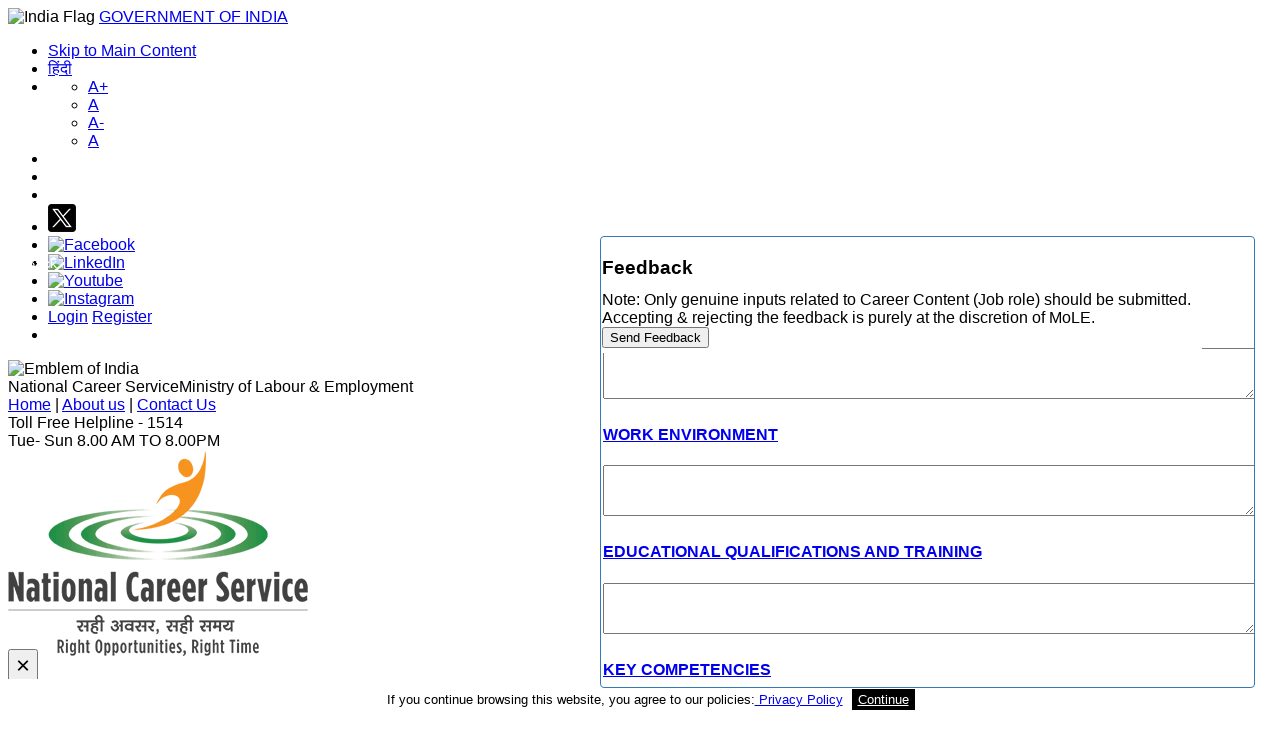

--- FILE ---
content_type: text/html; charset=utf-8
request_url: https://www.ncs.gov.in/content-repository/Pages/ViewNcoDetails.aspx?List=8db9be14%2D2b47%2D4f30%2D97fb%2D5de315d871c0&ID=6944&ContentTypeId=0x01003FEA8C7117A78D4F93DC52780D878B2F0015F91119E23A874E9006B0F068F1089C
body_size: 41485
content:


<!DOCTYPE html >
<html lang="en-us" dir="ltr">
    <head id="ctl00_Head1"><meta http-equiv="X-UA-Compatible" content="IE=10" /><meta name="viewport" content="width=device-width, initial-scale=1.0" /><meta name="GENERATOR" content="Microsoft SharePoint" /><meta http-equiv="Content-type" content="text/html; charset=utf-8" /><meta http-equiv="Expires" content="0" /><meta property="og:title" content="National Career Service | Ministry of Labour &amp; Employment" /><meta property="og:url" content="https://www.ncs.gov.in" /><meta property="og:image" content="https://www.ncs.gov.in/PublishingImages/bk444_ttt.jpg" /><meta property="og:type" content="article" /><meta property="og:description" content="National Career Service (NCS) is an initiative by the Ministry of Labour &amp; Employment, Govt. of India. NCS is a one-stop solution that provides a wide array of employment and career-related services to the citizens of India." /><meta property="twitter:url" content="https://www.ncs.gov.in" /><meta property="twitter:image" content="https://www.ncs.gov.in/PublishingImages/bk444_ttt.jpg" /><meta property="twitter:title" content="National Career Service | Ministry of Labour &amp; Employment" /><meta property="twitter:description" content="National Career Service (NCS) is an initiative by the Ministry of Labour &amp; Employment, Govt. of India. NCS is a one-stop solution that provides a wide array of employment and career-related services to the citizens of India." /><meta name="twitter:card" value="summary_large_image" /><meta name="twitter:site" value="@NCS" /><meta property="og:image:width" content="1200" /><meta property="og:image:height" content="628" /><link rel="shortcut icon" href="/_layouts/15/images/ncsp/favicon.ico" type="image/x-icon" /><link rel="icon" href="/_layouts/15/images/ncsp/favicon.ico" type="image/x-icon" /><title>
	
	Home - Content Repository

</title>
        <link id="CssRegistration1" rel="stylesheet" type="text/css" href="/_layouts/15/1033/styles/Themable/corev15.css?rev=ox%2BqLd6WTqhn6d%2FMqf2BMw%3D%3D"/>
<link id="CssRegistration2" rel="stylesheet" type="text/css" href="/_layouts/15/1033/styles/Themable/ncsp/bootstrap.min.css?rev=U48mortWKPwfG6ZmSClCEg%3D%3D"/>
<link id="CssRegistration3" rel="stylesheet" type="text/css" href="/_layouts/15/1033/styles/Themable/ncsp/bootstrap-theme.min.css?rev=D%2FYfc55S72QeNshCDwESpQ%3D%3D"/>
<link id="CssRegistration4" rel="stylesheet" type="text/css" href="/_layouts/15/1033/styles/Themable/ncsp/portal.min.css?rev=KqDbP0GdVoTk%2FS%2BhmnJCfw%3D%3D"/>
<link id="CssRegistration12" rel="stylesheet" type="text/css" href="/_layouts/15/1033/styles/Themable/ncsp/Portalios.css?rev=fNW13KYXT6vExiQp%2FdSpFQ%3D%3D"/>
<link id="CssRegistration5" rel="stylesheet" type="text/css" href="/_layouts/15/1033/styles/Themable/ncsp/font-awesome.min.css?rev=6yuBI5i7Ayy%2Bz4odT1kP9g%3D%3D"/>
<link id="CssRegistration6" rel="stylesheet" type="text/css" href="/_layouts/15/1033/styles/Themable/ncsp/jquery-ui.min.css?rev=Tt39XZKPGtp1chzbnpM41A%3D%3D"/>
<link id="CssRegistration7" rel="stylesheet" type="text/css" href="/_layouts/15/1033/styles/Themable/ncsp/bootstrap-slider.css?rev=ZWWuvlrmBbOKDLZ292y7yA%3D%3D"/>
<link id="CssRegistration8" rel="stylesheet" type="text/css" href="/_layouts/15/1033/styles/Themable/ncsp/nanoscroller.css?rev=xu0ysXGK%2BNEDEJBWPWgUzg%3D%3D"/>
<link id="CssRegistration1b" rel="stylesheet" type="text/css" href="/_layouts/15/1033/styles/Themable/ncsp/editor.css?rev=JXdXwMGLlPHOgb2uHOAriQ%3D%3D"/>
<link id="CssRegistration11" rel="stylesheet" type="text/css" href="https://code.jquery.com/ui/1.12.1/themes/flick/jquery-ui.css"/>
<link id="CssRegistration9" rel="stylesheet" type="text/css" href="/_layouts/15/1033/styles/Themable/ncsp/ncsp-jquery-datepicker.css?rev=TyReoPNOco7GUMvrc4UdHg%3D%3D"/>
<link id="CssRegistration10" rel="stylesheet" type="text/css" href="/_layouts/15/1033/styles/Themable/ncsp/UI20/jcarousel.responsive.css?rev=jcm3sEytNB3J9xAI0TqyTQ%3D%3D"/>
<link id="CssRegistration13" rel="stylesheet" type="text/css" href="/_layouts/15/1033/styles/Themable/ncsp/lightboxgallery.css?rev=Cagx83XSHaWtolKyYkZ5iw%3D%3D"/>
<link id="CssRegistration4i" rel="stylesheet" type="text/css" href="/_layouts/15/1033/styles/Themable/ncsp/ui20/homepage.css?rev=1aoTIQC7r8Olg%2FIihAekeQ%3D%3D"/>
<link id="CssRegistration4ii" rel="stylesheet" type="text/css" href="/_layouts/15/1033/styles/Themable/ncsp/ui20/dropdownHover.css?rev=DlIioa9mpTr6NHaF87yUZg%3D%3D"/>
<link id="CssRegistration4" rel="stylesheet" type="text/css" href="/_layouts/15/Dget.Ncsp.Workflows.Cms/Styles/nco.css"/>
<link rel="stylesheet" type="text/css" href="/content-repository/Style%20Library/CmsCss/EnglishCustomFont.css"/>

        
        <script type="text/javascript" src="/_layouts/15/init.js?rev=rQHvYUfURJXLBpgKnm0dcA%3D%3D"></script>
<script type="text/javascript" src="/ScriptResource.axd?d=NFL-H-X5FBN3djw9KZVmyukCybRwAZ4kwS_Xk-9V8uu3koKP39O9NZxVXrObOXSWpqRM55e2sXf6BjEiWvH9HRguaeMD3NCHQwTx4eHNK16HXuWPndmcLjdRe8Ql9XszlST7xVODwDhBFMnc53kNKamHVlz-bpaOFUkZOX2PLP7-pG2jaqZIwiX8JQcVBk380&amp;t=ffffffffda74082d"></script>
<script type="text/javascript" src="/_layouts/15/blank.js?rev=ZaOXZEobVwykPO9g8hq%2F8A%3D%3D"></script>
<script type="text/javascript" src="/ScriptResource.axd?d=yh32gZUv8woGFpEAp-VGfEDfG9d-ROxo0oDdtWvoKjZbfcpou5fMzTM9C_oOLtRyVefOfFinRjBtvxtSznDkmCeAqReehQfq2nHqCcUcgWieUVQ_vsO0EtGWJltI0LxgG4fRCirLgAxtzK_gzSRPM52ziiWQTPz9XByDbCmrm3ASuuEk8mcENmDicMvwkSsX0&amp;t=ffffffffda74082d"></script>
<script type="text/javascript" src="/_layouts/15/sp.init.js?rev=3nSw25FIGbfepznMSgi74A%3D%3D"></script>
<script type="text/javascript" src="/_layouts/15/ScriptResx.ashx?culture=en%2Dus&amp;name=SP%2ERes&amp;rev=yNk%2FhRzgBn40LJVP%2BqfgdQ%3D%3D"></script>
<script type="text/javascript" src="/_layouts/15/sp.ui.dialog.js?rev=0xf6wCIW4E1pN83I9nSIJQ%3D%3D"></script>
<script type="text/javascript" src="/_layouts/15/sp.runtime.js?rev=5f2WkYJoaxlIRdwUeg4WEg%3D%3D"></script>
<script type="text/javascript" src="/_layouts/15/sp.js?rev=FxLs5ZCZVBUMQIxJUHpeqg%3D%3D"></script>
<script type="text/javascript">RegisterSod("initstrings.js", "\u002f_layouts\u002f15\u002f1033\u002finitstrings.js?rev=4Yrxyggg5knao3D48Ii\u00252FWA\u00253D\u00253D");</script>
<script type="text/javascript">RegisterSod("strings.js", "\u002f_layouts\u002f15\u002f1033\u002fstrings.js?rev=u\u00252B0KcZWR52dtr8LTlqcZcw\u00253D\u00253D");RegisterSodDep("strings.js", "initstrings.js");</script>
<script type="text/javascript">RegisterSod("core.js", "\u002f_layouts\u002f15\u002fcore.js?rev=uA2xjCXmuYM5ARP8g3eTSA\u00253D\u00253D");RegisterSodDep("core.js", "strings.js");</script>
<script type="text/javascript">RegisterSod("menu.js", "\u002f_layouts\u002f15\u002fmenu.js?rev=Yb\u00252FYo8qgTV4OUX0FEzTMog\u00253D\u00253D");</script>
<script type="text/javascript">RegisterSod("mQuery.js", "\u002f_layouts\u002f15\u002fmquery.js?rev=VYAJYBo5H8I3gVSL3MzD6A\u00253D\u00253D");</script>
<script type="text/javascript">RegisterSod("callout.js", "\u002f_layouts\u002f15\u002fcallout.js?rev=ryx2n4ePkYj1\u00252FALmcsXZfA\u00253D\u00253D");RegisterSodDep("callout.js", "strings.js");RegisterSodDep("callout.js", "mQuery.js");RegisterSodDep("callout.js", "core.js");</script>
<script type="text/javascript">RegisterSod("clienttemplates.js", "\u002f_layouts\u002f15\u002fclienttemplates.js?rev=Bk6X\u00252Bb6Ls\u00252B5HxRlvGm\u00252B8bQ\u00253D\u00253D");RegisterSodDep("clienttemplates.js", "initstrings.js");</script>
<script type="text/javascript">RegisterSod("sharing.js", "\u002f_layouts\u002f15\u002fsharing.js?rev=EojJW\u00252FD7vytDfjPyrFWfzw\u00253D\u00253D");RegisterSodDep("sharing.js", "strings.js");RegisterSodDep("sharing.js", "mQuery.js");RegisterSodDep("sharing.js", "clienttemplates.js");RegisterSodDep("sharing.js", "core.js");</script>
<script type="text/javascript">RegisterSod("suitelinks.js", "\u002f_layouts\u002f15\u002fsuitelinks.js?rev=REwVU5jSsadDdOZlCx4wpA\u00253D\u00253D");RegisterSodDep("suitelinks.js", "strings.js");RegisterSodDep("suitelinks.js", "core.js");</script>
<script type="text/javascript">RegisterSod("sp.search.js", "\u002f_layouts\u002f15\u002fsp.search.js?rev=uZlrSmuyYGO8yQWFVg\u00252BIdw\u00253D\u00253D");</script>
<script type="text/javascript">RegisterSod("clientrenderer.js", "\u002f_layouts\u002f15\u002fclientrenderer.js?rev=PWwV4FATEiOxN90BeB5Hzw\u00253D\u00253D");</script>
<script type="text/javascript">RegisterSod("srch.resources.resx", "\u002f_layouts\u002f15\u002fScriptResx.ashx?culture=en\u00252Dus\u0026name=Srch\u00252EResources\u0026rev=T\u00252BEc8BFdsTQbQuVAobKatQ\u00253D\u00253D");</script>
<script type="text/javascript">RegisterSod("search.clientcontrols.js", "\u002f_layouts\u002f15\u002fsearch.clientcontrols.js?rev=5P1PlD9u0nLal8ZgtuGr6w\u00253D\u00253D");RegisterSodDep("search.clientcontrols.js", "clientrenderer.js");RegisterSodDep("search.clientcontrols.js", "srch.resources.resx");</script>
<script type="text/javascript">RegisterSod("ajaxtoolkit.js", "\u002f_layouts\u002f15\u002fajaxtoolkit.js?rev=4rOiCbaFgJMmqw9Ojtpa6g\u00253D\u00253D");RegisterSodDep("ajaxtoolkit.js", "search.clientcontrols.js");</script>
<script type="text/javascript">RegisterSod("browserScript", "\u002f_layouts\u002f15\u002fie55up.js?rev=0R4dbpInVlmjoVSw2Gglmw\u00253D\u00253D");RegisterSodDep("browserScript", "strings.js");</script>
<script type="text/javascript">RegisterSod("inplview", "\u002f_layouts\u002f15\u002finplview.js?rev=JuQvHna5pA8GjBqyCrETww\u00253D\u00253D");RegisterSodDep("inplview", "strings.js");RegisterSodDep("inplview", "core.js");</script>
<link type="text/xml" rel="alternate" href="/content-repository/_vti_bin/spsdisco.aspx" />
            
	<script type="text/javascript">
// <![CDATA[
	var navBarHelpOverrideKey = "WSSEndUser";
// ]]>
	</script>

           
            
            
        <meta charset="utf-8" /><meta http-equiv="Content-Type" content="text/html; charset=utf-8" />

        <!-- Google tag (gtag.js) -->
	<script async src="https://www.googletagmanager.com/gtag/js?id=G-0BMGWFS4SK"></script>
	<script>
  	window.dataLayer = window.dataLayer || [];
  	function gtag(){dataLayer.push(arguments);}
  	gtag('js', new Date());

  	gtag('config', 'G-0BMGWFS4SK');
	</script>

    </head>
    <body onhashchange="if (typeof(_spBodyOnHashChange) != 'undefined') _spBodyOnHashChange();" class="init">
        
        <div id="imgPrefetch" style="display:none">
<img src="/_layouts/15/images/spcommon.png?rev=23" />
</div>

        <form method="post" action="./ViewNcoDetails.aspx?List=8db9be14-2b47-4f30-97fb-5de315d871c0&amp;ID=6944&amp;ContentTypeId=0x01003FEA8C7117A78D4F93DC52780D878B2F0015F91119E23A874E9006B0F068F1089C" onsubmit="javascript:return WebForm_OnSubmit();" id="aspnetForm">
<div class="aspNetHidden">
<input type="hidden" name="_wpcmWpid" id="_wpcmWpid" value="" />
<input type="hidden" name="wpcmVal" id="wpcmVal" value="" />
<input type="hidden" name="MSOWebPartPage_PostbackSource" id="MSOWebPartPage_PostbackSource" value="" />
<input type="hidden" name="MSOTlPn_SelectedWpId" id="MSOTlPn_SelectedWpId" value="" />
<input type="hidden" name="MSOTlPn_View" id="MSOTlPn_View" value="0" />
<input type="hidden" name="MSOTlPn_ShowSettings" id="MSOTlPn_ShowSettings" value="False" />
<input type="hidden" name="MSOGallery_SelectedLibrary" id="MSOGallery_SelectedLibrary" value="" />
<input type="hidden" name="MSOGallery_FilterString" id="MSOGallery_FilterString" value="" />
<input type="hidden" name="MSOTlPn_Button" id="MSOTlPn_Button" value="none" />
<input type="hidden" name="__EVENTTARGET" id="__EVENTTARGET" value="" />
<input type="hidden" name="__EVENTARGUMENT" id="__EVENTARGUMENT" value="" />
<input type="hidden" name="__REQUESTDIGEST" id="__REQUESTDIGEST" value="0xC35FDA51B1AA159805E74663F84018BAED0FE674D2D8DF81A56EEDDC36BCDD7038A50EE9E503F87B46ECCBA75BD559175A0FFDF980440F628347CDC9F5A48023,30 Nov 2025 21:43:38 -0000" />
<input type="hidden" name="MSOSPWebPartManager_DisplayModeName" id="MSOSPWebPartManager_DisplayModeName" value="Browse" />
<input type="hidden" name="MSOSPWebPartManager_ExitingDesignMode" id="MSOSPWebPartManager_ExitingDesignMode" value="false" />
<input type="hidden" name="MSOWebPartPage_Shared" id="MSOWebPartPage_Shared" value="" />
<input type="hidden" name="MSOLayout_LayoutChanges" id="MSOLayout_LayoutChanges" value="" />
<input type="hidden" name="MSOLayout_InDesignMode" id="MSOLayout_InDesignMode" value="" />
<input type="hidden" name="_wpSelected" id="_wpSelected" value="" />
<input type="hidden" name="_wzSelected" id="_wzSelected" value="" />
<input type="hidden" name="MSOSPWebPartManager_OldDisplayModeName" id="MSOSPWebPartManager_OldDisplayModeName" value="Browse" />
<input type="hidden" name="MSOSPWebPartManager_StartWebPartEditingName" id="MSOSPWebPartManager_StartWebPartEditingName" value="false" />
<input type="hidden" name="MSOSPWebPartManager_EndWebPartEditing" id="MSOSPWebPartManager_EndWebPartEditing" value="false" />
<input type="hidden" name="__VIEWSTATE" id="__VIEWSTATE" value="YxLvFkPeNuunADDsDIiJlZrg+ZBEWrzYzeJ6K4+aB3MgYI0R7y+IGYJkiphas+YUXcyW0XyR1Yia+8ScPsZ09nlvkDwhFC+kWpfej//K6mNdWM9+h/vbAmkRK4lzqdmuF3o25Tw8z1Ry3DFdRV5TdlMHmx2tYxJiCFP3mztjUoM=" />
</div>

<script type="text/javascript">
//<![CDATA[
var theForm = document.forms['aspnetForm'];
if (!theForm) {
    theForm = document.aspnetForm;
}
function __doPostBack(eventTarget, eventArgument) {
    if (!theForm.onsubmit || (theForm.onsubmit() != false)) {
        theForm.__EVENTTARGET.value = eventTarget;
        theForm.__EVENTARGUMENT.value = eventArgument;
        theForm.submit();
    }
}
//]]>
</script>


<script src="/WebResource.axd?d=PHKDhd7N6fw1lwiXLme1Kld7p_D69mMFbblllp2PoKCB04HJZdsE6uah7jAT0iNDfYYe8YvA6sbqhsJ16TmYpKUv_L02KE7Tr9Sn5VS7nyE1&amp;t=636161038665894255" type="text/javascript"></script>


<script type="text/javascript">
//<![CDATA[
var MSOWebPartPageFormName = 'aspnetForm';
var g_presenceEnabled = true;
var g_wsaEnabled = false;
var g_wsaQoSEnabled = false;
var g_wsaQoSDataPoints = [];
var g_wsaLCID = 1033;
var g_wsaListTemplateId = 100;
var g_wsaSiteTemplateId = 'BLANKINTERNET#0';
var _fV4UI=true;var _spPageContextInfo = {webServerRelativeUrl: "\u002fcontent-repository", webAbsoluteUrl: "https:\u002f\u002fwww.ncs.gov.in\u002fcontent-repository", siteAbsoluteUrl: "https:\u002f\u002fwww.ncs.gov.in\u002fcontent-repository", serverRequestPath: "\u002fcontent-repository\u002fPages\u002fViewNcoDetails.aspx", layoutsUrl: "_layouts\u002f15", webTitle: "Content Repository", webTemplate: "53", tenantAppVersion: "0", webLogoUrl: "_layouts\u002f15\u002fimages\u002fsiteicon.png", webLanguage: 1033, currentLanguage: 1033, currentUICultureName: "en-US", currentCultureName: "en-US", clientServerTimeDelta: new Date("2025-11-30T21:43:38.8080989Z") - new Date(), siteClientTag: "11$$15.0.4615.1000", crossDomainPhotosEnabled:false, webUIVersion:15, webPermMasks:{High:16,Low:196673},pageListId:"{8db9be14-2b47-4f30-97fb-5de315d871c0}",pageItemId:5, pagePersonalizationScope:1, alertsEnabled:false, siteServerRelativeUrl: "\u002fcontent-repository", allowSilverlightPrompt:'True'};var L_Menu_BaseUrl="/content-repository";
var L_Menu_LCID="1033";
var L_Menu_SiteTheme="null";
document.onreadystatechange=fnRemoveAllStatus; function fnRemoveAllStatus(){removeAllStatus(true)};var _spWebPartComponents = new Object();//]]>
</script>

<script src="/_layouts/15/blank.js?rev=ZaOXZEobVwykPO9g8hq%2F8A%3D%3D" type="text/javascript"></script>
<script type="text/javascript">
//<![CDATA[
if (typeof(DeferWebFormInitCallback) == 'function') DeferWebFormInitCallback();function WebForm_OnSubmit() {
UpdateFormDigest('\u002fcontent-repository', 1440000);if (typeof(_spFormOnSubmitWrapper) != 'undefined') {return _spFormOnSubmitWrapper();} else {return true;};
return true;
}
//]]>
</script>

<div class="aspNetHidden">

	<input type="hidden" name="__VIEWSTATEGENERATOR" id="__VIEWSTATEGENERATOR" value="C5281925" />
	<input type="hidden" name="__VIEWSTATEENCRYPTED" id="__VIEWSTATEENCRYPTED" value="" />
	<input type="hidden" name="__EVENTVALIDATION" id="__EVENTVALIDATION" value="eIs70miQ0vCuO+67Gt/74lqZY9VG6k545JnEoDq0X/Or1alaYZCjqDt/EWsbfS7D7oJDLkUbQqrBlQidQ8f8OpB5hbjkKgruVMyqd3vI8q+bpkVEJXCoAu39cAR8nL0esd7b+mt/WUg5Ej+McIj0EBv5ULXTu+yDzDWTVRABmNIpTfuhTCwrkB1893MyUKEmaQtoAQLZekeUwgGe8AM+cuRUd0J2QNolVG8qhvt/JAkupdtNraGxio6mmWNO2pS3QnviVOck63inN8C7Kwwd1XtOMEcivF04aLxUIaXueziiPCQ4rSp31+DhbYmDQOZm+XjFTlAkGIRKv9OF1LAHCA==" />
</div>
            <span id="DeltaSPWebPartManager">
                
            </span>
            <script type="text/javascript">
//<![CDATA[
Sys.WebForms.PageRequestManager._initialize('ctl00$ScriptManager', 'aspnetForm', [], [], [], 90, 'ctl00');
//]]>
</script>

            <div id="ctl00_SPSecurityTrimmedControl1">
	
                <div id="TurnOnAccessibility" style="display: none" class="s4-notdlg noindex">
                    <a id="linkTurnOnAcc" href="#" class="ms-accessible ms-acc-button" onclick="SetIsAccessibilityFeatureEnabled(true);UpdateAccessibilityUI();document.getElementById('linkTurnOffAcc').focus();return false;">
                        Turn on more accessible mode
                    </a>
                </div>
                <div id="TurnOffAccessibility" style="display: none" class="s4-notdlg noindex">
                    <a id="linkTurnOffAcc" href="#" class="ms-accessible ms-acc-button" onclick="SetIsAccessibilityFeatureEnabled(false);UpdateAccessibilityUI();document.getElementById('linkTurnOnAcc').focus();return false;">
                        Turn off more accessible mode
                    </a>
                </div>
            
</div>

            

            

            


            <div id="s4-workspace" class="container-fluid paddingLeftRight0">
                <div id="s4-bodyContainer">


                    <div id="ms-designer-ribbon" style="display: none;">
                        <div>
	
	<div id="s4-ribbonrow" style="visibility:hidden;display:none"></div>

</div>


                    </div>

                    <!-- ********************   Header User Control - Start ********************************* -->
                    
<style type="text/css">
      /* meetei-mayek */
@font-face {
    font-family: 'Noto Sans Meetei Mayek';
    font-style: normal;
    font-weight: 100 900;
    src: url('/Documents/Fonts/font-meetei.woff2') format('woff2');
    unicode-range: U+200C-200D, U+25CC, U+AAE0-AAF6, U+ABC0-ABFF;
}
/* latin-ext */
@font-face {
    font-family: 'Noto Sans Meetei Mayek';
    font-style: normal;
    font-weight: 100 900;
    src: url('/Documents/Fonts/latin-ext-font.woff2') format('woff2');
    unicode-range: U+0100-02BA, U+02BD-02C5, U+02C7-02CC, U+02CE-02D7, U+02DD-02FF, U+0304, U+0308, U+0329, U+1D00-1DBF, U+1E00-1E9F, U+1EF2-1EFF, U+2020, U+20A0-20AB, U+20AD-20C0, U+2113, U+2C60-2C7F, U+A720-A7FF;
}
/* latin */
@font-face {
    font-family: 'Noto Sans Meetei Mayek';
    font-style: normal;
    font-weight: 100 900;
    src: url('/Documents/Fonts/font-latin.woff2') format('woff2');
    unicode-range: U+0000-00FF, U+0131, U+0152-0153, U+02BB-02BC, U+02C6, U+02DA, U+02DC, U+0304, U+0308, U+0329, U+2000-206F, U+20AC, U+2122, U+2191, U+2193, U+2212, U+2215, U+FEFF, U+FFFD;
}

body {
    font-family: 'Arial', 'sans-serif','Noto Sans Meetei Mayek' !important;
}
    .blockUI {
        z-index: 10000 !important;
    }

    .backBtn {
        font-size: 14px;
        position: absolute;
        top: 255px;
        left: 26px;
        color: #fff;
    }

    .overSeasTab a {
        background: #c11d56;
        color: #fff !important;
    }

    .jobVacTabContainer .nav-tabs > li.overSeasTab.active > a, .jobVacTabContainer .nav-tabs > li.overSeasTab > a:focus, .jobVacTabContainer .nav-tabs > li.overSeasTab > a:hover {
        background: #c11d56;
        border: 0;
    }

    .jobVacanciesOverSeasContainer {
        padding: 0 0 0 20px;
        margin: 0;
        background-image: url(/_layouts/15/images/ncsp/tabOverSeas.jpg);
        min-height: 279px;
    }

    .blockUiProgress {
        border: none;
        padding: 15px;
        background-color: #000;
        -webkit-border-radius: 10px;
        -moz-border-radius: 10px;
        opacity: .5;
        color: #fff;
    }

    .modal-header .close {
        margin-top: -11px;
        font-size: 1.5em !important;
    }

    @media (min-width: 768px) {
        .modal-content {
            width: 800px;
        }

        .modal-dialog {
            width: 800px;
        }
      
    }
     #bhashini-translation{left:5% !important;justify-content: space-between;}
    #bhashini-translation .bhashini-dropdown-btn{width:auto}  
    #bhashini-translation .bhashini-dropdown-btn:hover{background-color: #2743A3;text-decoration: underline;border:none;}
    #bhashini-translation .bhashini-dropdown-btn p.bhashini-dropdown-btn-text{margin-bottom:0;font-family: inherit;}
    .blueHeader {
        position: relative;
    }

    @media (max-width: 767px) {
        .marquee2 {
            height: 50px;
        }

        .marque p {
            margin-top: 24px;
        }

        .topGeneralLinks {
            position: absolute;
            width: 68%;
            top: 65px;
            text-align: left;
            left: 171px;
            font-size: 13px;
        }
    }
</style>
<script type='text/javascript'>
const host = window.location.hostname;        
const path = window.location.pathname || "";  


const isHomepage = (
  path === "/" ||
  path === "" ||
  path.toLowerCase() === "/index.html" ||
  path.toLowerCase() === "/default.aspx" ||
path.toLowerCase() === "/pages/default.aspx"
);

const isIgnoredPath = path.startsWith("/_layouts/") || path.startsWith("/admin/");

if (
  host === "www.ncs.gov.in" &&
  isHomepage &&
  !isIgnoredPath &&
  !sessionStorage.getItem("ncs_redirected")
) {
  sessionStorage.setItem("ncs_redirected", "yes");
  window.location.replace("https://betacloud.ncs.gov.in/");
}


    function scrollToSearchArea() {

        $('#s4-workspace').animate({ scrollTop: 950 }, 1000);
    }

    function showBrandingPopup() {
        $('#divNcsBranding').modal('show');
    }


    var encodedUserName = '';
    var currentUserStakeholderID = '0';
    _spOriginalFormAction = document.forms[0].action;
    _spSuppressFormOnSubmitWrapper = true;

    Sys.WebForms.PageRequestManager.getInstance().add_endRequest(function (sender, args) {
        if (args.get_error() && args.get_error().name === 'Sys.WebForms.PageRequestManagerTimeoutException') {
            args.set_errorHandled(true);
        }
    });

    var prm = Sys.WebForms.PageRequestManager.getInstance();
    prm.add_initializeRequest(prm_InitializeRequest);
    prm.add_endRequest(prm_EndRequest);

    function prm_InitializeRequest(sender, args) {
        if (args._postBackElement != null) {
            var targetControlID = args._postBackElement.id.toString();
            var conObj = $('#' + targetControlID);
            var conWidth = (conObj.width() / 2) - 4;
            var conHeight = (conObj.height() / 2) - 4;
            var parConId = $('#' + targetControlID).parent().closest('div').attr('id');
            //$('#' + parConId).after("<div class='divProcessUpdate' style='margin-top:" + conHeight + "px; margin-left:" + conWidth + "px' id='" + targetControlID + "Process'><img src='/_Layouts/15/Images/NCSP/ajax-loader.gif' /></div>");
            // $.blockUI({ message: '<div class="blockUiProgress"><img src="/_Layouts/15/Images/NCSP/busy.gif" /> Just a moment...</div>' });
            $.blockUI({ message: '<div class="blockUiProgress">Please wait..</div>' });
        }
        return false;
    }
    function prm_EndRequest(sender, args) {
        if (sender._postBackSettings.sourceElement != null) {
            //  var targetControlID = sender._postBackSettings.sourceElement.id.toString();
            // $('#' + targetControlID + "Process").remove();
            //$.unblockUI();
            setTimeout($.unblockUI, 150);
        }
        $('.divProcessUpdate').each(function () {
            var conId = $(this).attr('id');
            if (conId != undefined) {
                //        $('#' + conId).remove();
            }
        });
    }

    //function CreateOverseas() {

    //    if (_spPageContextInfo.currentLanguage == "1081") {
    //        $("[id$='myTab']").append('<li role="presentation" class="next overSeasTab"><a href="#jobOverSeas" role="tab" id="sector-tab" data-toggle="tab" aria-controls="sector"><span class="text">अंतर्राष्ट्रीय नौकरी के अवसर</span></a></li>');
    //        $("[id$='myTabContent']").append("<div role='tabpanel' class='tab-pane fade optionScroll active jobVacanciesOverSeasContainer' id='jobOverSeas' aria-labelledby='other-tab'><div id='DivOthers'><div style='text-align: center;margin-top: 10%;font-size: 30px; color:#c11d56;'><strong>जल्द आ रहा है...</strong></div></div></div>");

    //    }
    //    else {

    //        $("[id$='myTab']").append('<li role="presentation" class="next overSeasTab"><a href="#jobOverSeas" role="tab" id="sector-tab" data-toggle="tab" aria-controls="sector"><span class="text">International Job Opportunities</span></a></li>');
    //        $("[id$='myTabContent']").append("<div role='tabpanel' class='tab-pane fade optionScroll active jobVacanciesOverSeasContainer' id='jobOverSeas' aria-labelledby='other-tab'><div id='DivOthers'><div style='text-align: center;margin-top: 10%;font-size: 30px; color:#c11d56;'><strong>Coming Soon...</strong></div></div></div>");
    //    }
    //}


    function openModal_Fraud() {
        $('#FraudDisclaimerpopup').modal('show');
    }

    document.addEventListener("DOMContentLoaded", onDocumentReadyHeaderUI20);

    function onDocumentReadyHeaderUI20() {
       // SwapSearchControls();
        HandleWelcomeHTML();
        SignoutWithClose();
        ActiveTab();

        setPageColorOnPageLoad();

        if (document.referrer != "") {
            $('div.backBtn').removeClass('hidden');
        }
        else {
            $('div.backBtn').addClass('hidden');
        }
        $('div.backBtn').click(function () {

            parent.history.back();
            return false;
        });
    
$('.dropdown-submenu a.dSubmenu').on("click", function(e){
$(this).next('ul').toggle();
e.stopPropagation();
e.preventDefault();
});

}

    // Active Tab Based on Stakeholder
    function ActiveTab() {
        // Check Whether user has login and Left Navigation Exists
        if ($('div').hasClass('LeftNavSideBar') && _spPageContextInfo.userId) {
            // Get the URL for stakeholder
            var url = $('[id$=sidebar-wrapper] nav ul li a').attr('href').split('/');
            var stakeholderURL = url[0] + '/' + url[1] + '/' + url[2] + '/' + url[3];

            // Match URL with Top Nav Anchor URL
            $("ul[class='nav navbar-nav']").find("li").each(function () {
                var topURL = $(this).children('a').attr('href');
                // Check for there is no undefined in Top URL
                if (typeof topURL !== "undefined") {
                    if (stakeholderURL.toLowerCase() == topURL.toLowerCase()) {
                        // Remove Active Tab
                        $("ul[class='nav navbar-nav'] li").removeClass("active");

                        // Insert Active Class
                        $(this).attr('class', 'active');
                    }
                }
            });

        }
    }

    function SignoutWithClose() {
        $(window).on('onbeforeunload', function (event) {
            if (typeof event == 'undefined') {
                event = window.event;
            }
            if (event) {
                if (_spPageContextInfo.userId != undefined) {
                    window.location = "/_layouts/15/ncsp/signout.aspx";
                    alert("You are being signed-out!");
                    //window.open("/_layouts/15/signout.aspx", "_blank", "width=200,height=100,location=0,menubar=0,resizable=0,titlebar=0,toolbar=0,statusb=0,scrollbars=0,", false);
                }
            }
        });

        $(function () {
            $("a").not('#lnkLogOut').click(function () {
                window.onbeforeunload = null;
            });
            $(".btn").click(function () {
                window.onbeforeunload = null;
            });
        });
    }

    function HandleWelcomeHTML() {
        if ($('a[id$="_Menu"]').length > 0 && $('a[id$="_Menu"]').get(0) != null) {
            var fullName = $('a[id$="_Menu"]').get(0).innerHTML;
            if (fullName != null && fullName != '') {
                if (fullName.indexOf('\\') > 0)
                    fullName = fullName.substr(fullName.indexOf('\\') + 1);
            }
        }
    }


    //function SetSiteColor()
    //{
    //    var grayscaleCookie = 1;
    //    grayscaleCookie = readCookie('IsSetGray') == null ? grayscaleCookie : readCookie('IsSetGray');
    //$('document').on('click

    // $('#btnTheme').click(function () {
    //   setPageColorOnButtonClick();

    //if (grayscaleCookie == "1") {
    //    createCookie('IsSetGray', '0', 1);

    //}
    //else {
    //    createCookie('IsSetGray', '1', 1);
    //}

    //if (grayscaleCookie == "1") {
    //    toggleGrayscale();
    //}
    //   });
    //}

    function setPageColorOnPageLoad() {
        var grayscaleCookie = readCookie('IsSetGray');
        if (grayscaleCookie != null && grayscaleCookie != 'undefined') {
            switch (grayscaleCookie) {
                case "0": //set blue 
                    toggleGrayscale('blue');
                    break;
                case "1": //set gray
                    toggleGrayscale('gray');
                    break;
                default:
                    toggleGrayscale('blue');
            }
        }
    }

    function setPageColorOnButtonClick() {
        var grayscaleCookie = readCookie('IsSetGray');
        grayscaleCookie = grayscaleCookie != null && grayscaleCookie != 'undefined' ? grayscaleCookie : "0";
        switch (grayscaleCookie) {
            case "0": //set blue 
                createCookie('IsSetGray', '1', 1);
                toggleGrayscale('gray');
                break;
            case "1": //set gray
                createCookie('IsSetGray', '0', 0);
                toggleGrayscale('blue');
                break;
            default:
            //set gray
        }
    }

    function createCookie(name, value, days) {
        var expires = "";
        if (days) {
            var date = new Date();
            date.setTime(date.getTime() + (days * 24 * 60 * 60 * 1000));
            expires = "; expires=" + date.toGMTString();
        }
        document.cookie = name + "=" + value + expires + "; path=/";
    }



    function readCookie(name) {
        var nameEQ = name + "=";
        var ca = document.cookie.split(';');
        for (var i = 0; i < ca.length; i++) {
            var c = ca[i];
            while (c.charAt(0) == ' ') c = c.substring(1, c.length);
            if (c.indexOf(nameEQ) == 0) return c.substring(nameEQ.length, c.length);
        }
        return null;
    }

    function checkKeyCode(evt) {
        var charCode = (evt.which) ? evt.which : evt.keyCode;
        if (charCode == 13) {
            evt.preventDefault();
            return false;
        }
        else
            return true;
    }

    function FillSearchBox() {
        var searchText = $("[id$='searchBoxCustom']").val();
        var sNewValue = $('<textarea/>').text(searchText).html();
        $("[id$='csr_sbox']").val(sNewValue);
        $("[id$='SmallSearchInputBox1_csr_SearchLink']").click();
    }

    function SwapSearchControls() {
       // $('input[id$=SmallSearchInputBox1_csr_sbox]').hide();
       // $("[id$='SmallSearchInputBox1_csr_sboxdiv']").hide();
       // $('<input type="text" id="searchBoxCustom" name="searchBoxCustom" autocomplete="off" autocorrect="off" placeholder="Search..." class="SearchBoxCustom" onkeypress="checkKeyCode(event)" onblur="FillSearchBox()">').prependTo('div[id$=SmallSearchInputBox1_csr_sboxdiv]')
        //$("[id$='SmallSearchInputBox1_csr_sbox']").attr("onkeypress", "checkKeyCode(event);");
        //$("[id$='SmallSearchInputBox1_csr_sbox']").attr( "onblur", "FillSearchBox();" );
        $("[id$='searchBoxUI20']").toggle();
    }



</script>
<style>
    .SearchBoxCustom {
        margin-bottom: 20px;
        border-radius: 6px;
        width: 240px;
    }

    .ActualSearchBox {
        display: none;
    }
    @media (max-width: 767px) {
        .tollfreeContainer {
            margin-top: 0;
            text-align: left;
            margin-left: 16px;
        }
        .logoMobilepadd{
            padding-right:35px !important;
        }
        .mrgnRgt15{
            margin-right:15px;
        }
    }

</style>




<!-- Latest compiled and minified CSS references -->























<!-- End Latest compiled and minified CSS -->

<!-- For Gray Scale Site -->

<link rel="stylesheet" id="lnkCSSGrayscale" />

<!-- End For Gray Scale Site -->


<!-- Latest Compiled and minified JS references -->

<script type="text/javascript" id="DGET.NCSP.UI.ScriptRegistration.RegisterJQuery" src="/_layouts/15/ncsp/js/jquery.min.js"></script>
<script type="text/javascript" id="DGET.NCSP.UI.ScriptRegistration.RegisterBootStrap" src="/_layouts/15/ncsp/js/bootstrap.min.js"></script>
<script type="text/javascript" id="DGET.NCSP.UI.ScriptRegistration.RegisterUIJQuery" src="/_layouts/15/ncsp/js/jquery-ui.js"></script>
<script type="text/javascript" id="DGET.NCSP.UI.ScriptRegistration.RegisterDatepicker" src="/_layouts/15/ncsp/js/bootstrap-datetimepicker.min.js" 

charset="UTF-8"></script>
<script type="text/javascript" id="DGET.NCSP.UI.ScriptRegistration.RegisterAPICore" src="/_layouts/15/ncsp/js/ncsp.min.js?V=4.1.0.3"></script>
<script type="text/javascript" id="DGET.NCSP.UI.ScriptRegistration.Confirmbootstrap" src="/_layouts/15/ncsp/js/confirm-bootstrap.js"></script>
<script type="text/javascript" id="Script1" src="/_layouts/15/ncsp/js/jquery-migrate-1.2.1.min.js"></script>
<script type="text/javascript" id="Script2" src="/_layouts/15/ncsp/js/CustomWatermark.min.js"></script>


<script type="text/javascript" id="Script13" src="/_layouts/15/ncsp/js/tripledes.js"></script>
<script type="text/javascript" id="Script14" src="/_layouts/15/ncsp/js/md5.js"></script>
<script type="text/javascript" id="Script15" src="/_layouts/15/ncsp/js/mode-ecb.js"></script>

<script type="text/javascript" id="DGET.NCSP.UI.ScriptRegistration.RegisterMarquee" src="/_layouts/15/ncsp/js/jquery.marquee.min.js"></script>
<script type="text/javascript" id="Script3" src="/_layouts/15/ncsp/js/Utility.js?V=26"></script>
<script src="/_layouts/15/ncsp/js/jquery.blockUI.js" id="script4" type="text/javascript"></script>
<script src="/_layouts/15/ncsp/js/bootstrap-slider.js" id="script5" type="text/javascript"></script>
<script src="/_layouts/15/ncsp/js/jquery.nanoscroller.min.js" id="script6" type="text/javascript"></script>
<script src="/_layouts/15/NCSP/JS/editor.js" id="script7" type="text/javascript"></script>
<script src="/_layouts/15/NCSP/JS/date.js" id="script9" type="text/javascript"></script>
<script src="/_layouts/15/NCSP/JS/bootstraptojquerydatepicker.js" id="script8" type="text/javascript"></script>
<script src="/_layouts/15/NCSP/JS/UI20/jcarousel.responsive.js" id="script10" type="text/javascript"></script>
<script src="/_layouts/15/NCSP/JS/jquery.jcarousel.min.js" id="script11" type="text/javascript"></script>
<script src="/_layouts/15/ncsp/JS/jquery.gray.min.js" id="DGET.NCSP.UI.ScriptRegistration.BootstrapGray" type="text/javascript"></script>
<script type="text/javascript" id="Script12" src="/_layouts/15/ncsp/js/lightboxgallery.js"></script>



<script type="text/javascript" src="/_layouts/15/ncsp/js/ui20/waypoints.min.js"></script> 	
<script type="text/javascript" src="/_layouts/15/ncsp/js/ui20/jquery.counterup.min.js"></script> 

<!-- End Latest Compiled and minified JS references -->







<div id="header" class="s4-notdlg">
	

    <input type="hidden" name="ctl00$ctl24$hfUserName" id="ctl00_ctl24_hfUserName" />
    <input type="hidden" name="ctl00$ctl24$hfStakeholderID" id="ctl00_ctl24_hfStakeholderID" />
    <input type="hidden" name="ctl00$ctl24$hfOrgID" id="ctl00_ctl24_hfOrgID" />

    <section class="topBarContainer">
        <div class="container-fluid">
            <div class="row">
                <div class="col-xs-12 col-sm-6 col-md-4">
                    <div class="govtIndiaContainer">
                        <span>
                            <img src="/_layouts/15/images/ncsp/ui20/iconFlag.jpg" alt="India Flag" title="India Flag"></span> <span class="govtIndia"><a href="http://india.gov.in" target="_blank">GOVERNMENT OF INDIA</a></span>
                    </div>
                </div>
                <div class="col-xs-12 col-sm-6 col-md-8">
                    <div class="topUtilityContainer">
                        <ul>
                            <li class="skip"><a href="#main" class="hidden-xs">
                                Skip to Main Content</a></li>

                            <li class="hindi">
                                <a id="ctl00_ctl24_HyperLinkLanguage" href="https://www.ncs.gov.in/content-repository/hi-in/Pages/ViewNcoDetails.aspx?List=8db9be14%2D2b47%2D4f30%2D97fb%2D5de315d871c0&amp;ID=6944&amp;ContentTypeId=0x01003FEA8C7117A78D4F93DC52780D878B2F0015F91119E23A874E9006B0F068F1089C">हिंदी</a></li>

                            <li class="iconTxt dropdown"><a class="dropdown-toggle" data-toggle="dropdown" role="button" aria-haspopup="true" aria-expanded="false" aria-label="Read more about Seminole tax hike">
                                <i class="fa fa-wheelchair" aria-hidden="true"></i><span class="caret"></span></a>    
                            <ul class="dropdown-menu">
                               
                               
                                <li><a class="hidden-xs" href="#" onclick="changefontsize('plus')">
                                        A+</a></li>
                                    <li><a class="hidden-xs" href="#" onclick="changefontsize('0')">
                                        A</a></li>
                                    <li><a class="hidden-xs" href="#" onclick="changefontsize('minus')">
                                        A-</a></li>
                                    <!--<li role="separator" class="divider"></li>-->
                                    <li><a href="#" class="accessibilitcdeyOption" onclick="setPageColorOnButtonClick()">
                                        A</a></li>
                                </ul>
                            </li>
                            <li class="iconTxt">
                                <a href="javascript:SwapSearchControls()"><i class="fa fa-search" aria-hidden="true" aria-label="Read more about Seminole tax hike"></i></a>
                                <div style="display: none;" class="searchContainerToggle" id="searchBoxUI20">
                                    <div class="" id="searchInputBox">

                                        <div class="input-group">
                                            <input type="text" id="searchBoxCustom" name="searchBoxCustom" autocomplete="off" autocorrect="off" placeholder="Search..." class="form-control" onkeypress="checkKeyCode(event)" />
                                            <span class="input-group-btn">
                                                <button class="btn btn-default" onclick="FillSearchBox();" type="button"><i class="fa fa-search" aria-hidden="true"></i></button>
                                            </span>
                                        </div>

                                        <div class="hidden">
                                            <div class="ms-webpart-chrome ms-webpart-chrome-fullWidth ">
		<div WebPartID="00000000-0000-0000-0000-000000000000" HasPers="true" id="WebPartWPQ1" width="100%" class="ms-WPBody noindex " OnlyForMePart="true" allowDelete="false" style="" ><div componentid="ctl00_ctl24_SmallSearchInputBox1_csr" id="ctl00_ctl24_SmallSearchInputBox1_csr"><div id="SearchBox" name="Control"><div class="ms-srch-sb ms-srch-sb-border" id="ctl00_ctl24_SmallSearchInputBox1_csr_sboxdiv"><input type="text" value="Search..." maxlength="2048" accessKey="S" title="Search..." id="ctl00_ctl24_SmallSearchInputBox1_csr_sbox" autocomplete="off" autocorrect="off" onkeypress="EnsureScriptFunc('Search.ClientControls.js', 'Srch.U', function() {if (Srch.U.isEnterKey(String.fromCharCode(event.keyCode))) {$find('ctl00_ctl24_SmallSearchInputBox1_csr').search($get('ctl00_ctl24_SmallSearchInputBox1_csr_sbox').value);return Srch.U.cancelEvent(event);}})" onkeydown="EnsureScriptFunc('Search.ClientControls.js', 'Srch.U', function() {var ctl = $find('ctl00_ctl24_SmallSearchInputBox1_csr');ctl.activateDefaultQuerySuggestionBehavior();})" onfocus="EnsureScriptFunc('Search.ClientControls.js', 'Srch.U', function() {var ctl = $find('ctl00_ctl24_SmallSearchInputBox1_csr');ctl.hidePrompt();ctl.setBorder(true);})" onblur="EnsureScriptFunc('Search.ClientControls.js', 'Srch.U', function() {var ctl = $find('ctl00_ctl24_SmallSearchInputBox1_csr'); if (ctl){ ctl.showPrompt(); ctl.setBorder(false);}})" class="ms-textSmall ms-srch-sb-prompt ms-helperText"/><a title="Search" class="ms-srch-sb-searchLink" id="ctl00_ctl24_SmallSearchInputBox1_csr_SearchLink" onclick="EnsureScriptFunc('Search.ClientControls.js', 'Srch.U', function() {$find('ctl00_ctl24_SmallSearchInputBox1_csr').search($get('ctl00_ctl24_SmallSearchInputBox1_csr_sbox').value);})" href="javascript: {}" ><img src="/_layouts/15/images/searchresultui.png?rev=23" class="ms-srch-sb-searchImg" id="searchImg" alt="Search" /></a><div class="ms-qSuggest-container ms-shadow" id="AutoCompContainer"><div id="ctl00_ctl24_SmallSearchInputBox1_csr_AutoCompList"></div></div></div></div></div><noscript><div id="ctl00_ctl24_SmallSearchInputBox1_noscript">It looks like your browser does not have JavaScript enabled. Please turn on JavaScript and try again.</div></noscript><div id="ctl00_ctl24_SmallSearchInputBox1">

		</div><div class="ms-clear"></div></div>
	</div>
                                        </div>
                                    </div>
                                </div>
                            </li>
                           
                             <li class="iconTxt" style="padding-right:10px;padding-left:10px;"><i class="fa fa-desktop" aria-hidden="true"></i></li>
                            <li class="iconTxt"><a onclick="window.print();"><i class="fa fa-print" aria-hidden="true"></i></a></li>
                            <li class="socialIcons"><a href="https://twitter.com/NCSIndia">
                                <img src="/Documents/Logo/twitter-x-logo.png" alt="Twitter" title="Twitter"></a></li>
                            <li class="socialIcons"><a href="https://www.facebook.com/NationalCareerService">
                                <img src="/_layouts/15/images/ncsp/ui20/iconFacebook.png" alt="Facebook" title="Facebook"></a></li>
                            <li class="socialIcons"><a href="https://www.linkedin.com/company/national-career-service">
                                <img src="/_layouts/15/images/ncsp/ui20/iconLinkedIn.png" alt="LinkedIn" title="LinkedIn"></a></li>
                            <li class="socialIcons"><a href="https://www.youtube.com/channel/UC67PKUJUW0jcAwR5TBn0cdw">
                                <img src="/_layouts/15/images/ncsp/ui20/iconYoutube.png" alt="Youtube" title="Youtube"></a></li>
                            <li class="socialIcons"><a href="https://www.instagram.com/NationalCareerService">
                                <img src="/_layouts/15/images/ncsp/ui20/iconInsta.png" alt="Instagram" title="Instagram"></a></li>
                            
                            <span id="ctl00_ctl24_SPSecurityTrimmedControl2">
                                <li class="loginRegisterContainer"><span class="btnLogin">
                                    <a id="ctl00_ctl24_hlkHeadLogin" href="https://www.ncs.gov.in/_layouts/15/ncsp/user-management/login.aspx">Login</a>
                                </span>
                                    <span class="btnRegister">
                                        <a id="ctl00_ctl24_hlkHeadRegister" href="https://www.ncs.gov.in/_layouts/15/NCSP/Registration.aspx">Register</a>
                                    </span></li>
                            </span>
                            <li class="loginRegisterContainer">
                                <div class="hidden-xs">

                                    <div class="" id="DivWelcomeSettings">
                                        <div id="DivSettingsMenuicon" class="pull-right hideMe"></div>
                                        <div id="DivWelcomeMenu">
                                            

<script>
    document.addEventListener("DOMContentLoaded", onDocumentReady);
    function onDocumentReady() {
        $("[id$='ID_Change_Username']").width("128");
    }
</script>



                                        </div>
                                        <div class="clear"></div>
                                    </div>
                                </div>
                            </li>

                        </ul>

                    </div>
                </div>
            </div>
        </div>
    </section>

    <!--Top Bar Container ends here-->

    <!--Header Container starts from here-->
    <section class="headerContainer">
        <div class="container-fluid">
            <div class="row">
                <div class="col-xs-12 col-sm-6 col-md-6">
                    <div class="emblemContainer">
                        <img src="/_layouts/15/images/ncsp/ui20/logoNationalEmblem.png" alt="Emblem of India" title="Emblem of India" class="img-responsive" >
                    </div>
                    <div class="siteTxtContainer"><span class="ncsHeaderTxt">National Career Service</span><span class="labourEmptxt">Ministry of Labour & Employment</span></div>
                </div>
                <div class="col-xs-12 col-sm-6 col-md-6">
                    <div class="row">
                        
                        <div class="col-xs-8 col-sm-9 col-md-10">

                            <div class="topLinks">
                                <a id="ctl00_ctl24_HyperLinkHome" href="https://www.ncs.gov.in/">Home</a>
                                |
                                <a id="ctl00_ctl24_HyperLinkAbout" href="https://www.ncs.gov.in/pages/about-us.aspx">About us</a>
                                |
                                <a id="ctl00_ctl24_HyperLinkContact" href="https://www.ncs.gov.in/pages/contact-us.aspx">Contact Us</a>
                            </div>
                            <div class="tollfreeContainer">
                                <div class="tollfreeTxt">Toll Free Helpline - 1514</div>
                                <div class="tollFreeTime">Tue- Sun 8.00 AM TO 8.00PM</div>
                            </div>
                        </div>
                        <div class="col-xs-4 col-sm-3 col-md-2 logoMobilepadd">
                            <img src="/Documents/logoNCS.webp" alt="National Career Service" title="National Career Service" class="img-responsive">
                        </div>
                    </div>
                </div>
            </div>
        </div>
    </section>
    <!--Header Container ends here-->

    <!--Login Container starts from here-->
    <section class="loginContainer">
        <!-- Modal -->
        <div class="modal right fade" id="loginWindow" tabindex="-1" role="dialog">
            
            <div class="modal-dialog" role="document">
                <div class="modal-content">
                    <div class="modal-header">
                        <button type="button" class="close" data-dismiss="modal" aria-label="Close"><span aria-hidden="true">&times;</span></button>
                        <div class="loginHeader">
                            <div class="welcomeLbl">Welcome! </div>
                            <div class="welcomeSubHeading">Log in using your NCS credentials</div>
                        </div>
                    </div>
                    <div class="modal-body">
                        <div class="form-group positionRelative">
                            <input type="text" class="form-control input-lg" placeholder="User Name">
                            <div class="loginIcon"><i class="fa fa-user-o fa-2x" aria-hidden="true"></i></div>
                        </div>
                        <div class="form-group positionRelative">
                            <input type="password" class="form-control input-lg" placeholder="Password">
                            <div class="passwordIcon"><i class="fa fa-lock fa-2x" aria-hidden="true"></i></div>
                        </div>
                        <div class="forgotContainer"><a href="/_layouts/15/NCSP/user-management/ForgotPassword.aspx">Forgot Password</a> | <a href="/_layouts/15/NCSP/user-management/ForgotUserName.aspx">Forgot Username</a></div>
                        <div class="reactivateAccount"><a href="/_layouts/15/NCSP/user-management/activateaccount.aspx">Reactivate Account</a></div>
                        <div class="loginContainerSubmitBtn"><a href="#" class="btn btn btn-default customLogin">Sign In</a> </div>
                        <div class="ncsUserLogin">For NCS Users : <a href="#">Login Here</a></div>
                    </div>
                </div>
                <!-- modal-content -->
            </div>
            <!-- modal-dialog -->
        </div>
        <!-- modal -->

    </section>
    <!--Login Container ends here-->

    <!--Navigation Container starts from here-->
    <section id="ctl00_ctl24_anonNavContainer" class="navigationContainer">
        <nav class="navbar navbar-default">
            <div class="container-fluid">
                <div class="row">
                    <div class="col-xs-12 col-sm-12 col-md-12">
                        <!-- Brand and toggle get grouped for better mobile display -->
                        <div class="navbar-header">
                            <button type="button" class="navbar-toggle collapsed mrgnRgt15" data-toggle="collapse" data-target="#ncsNavigation" aria-expanded="false"><span class="sr-only">Toggle navigation</span> <span class="icon-bar"></span><span class="icon-bar"></span><span class="icon-bar"></span></button>
                        </div>
                        <!-- Collect the nav links, forms, and other content for toggling -->
                        <div class="collapse navbar-collapse" id="ncsNavigation">
                            <ul class="nav navbar-nav">
                                <li class="active">
                                    <a id="ctl00_ctl24_hlkHeadMenuHome" href="https://www.ncs.gov.in/Pages/default.aspx">Home</a>
                                    <span class="sr-only">(current)</span>
                                </li>
                                <li>
                                    <a href="#" class="dropdown-toggle" data-toggle="dropdown">
                                        Jobseeker<span class="caret"></span></a>
                                    <ul class="dropdown-menu">
                                        <li>
                                            <a id="ctl00_ctl24_hlkui20headerdJSLogin" href="https://betacloud.ncs.gov.in/login/jobseeker" href="https://www.ncs.gov.in">Login</a></li>
                                        <li>
                                            <a id="ctl00_ctl24_hlkui20headerdRegister" href="https://betacloud.ncs.gov.in/login/jobseeker" href="https://www.ncs.gov.in">Register</a></li>
                                        <li>
                                            <a id="ctl00_ctl24_hlkui20headerdMnFindJobs" href="https://betacloud.ncs.gov.in/job-listing?location=" href="https://www.ncs.gov.in">Find Domestic Jobs</a></li>
                                        <li>
                                            <a id="ctl00_ctl24_hlkui20headerdMnFindForeignJobs" href="https://www.ncs.gov.in/_layouts/15/ncsp/overseassearchjobs.aspx">Find International Jobs</a></li>
                                        <li>
                                            <a id="ctl00_ctl24_hlkui20headerdMnFindCounsellor" href="https://betacloud.ncs.gov.in/career-counsellors" href="https://www.ncs.gov.in">Find Counsellor</a></li>
                                        <li>
                                            <a id="ctl00_ctl24_hlkui20headerdMnFindCareerCenter" href="https://betacloud.ncs.gov.in/career-center" href="https://www.ncs.gov.in">Find Career Center</a></li>
                                        <li>
                                            <a id="ctl00_ctl24_hlkui20headerdMnFindSkillProvider" href="https://betacloud.ncs.gov.in/login/jobseeker" href="https://www.ncs.gov.in">Find Skill Provider</a></li>
                                        
                                        <li><a href="https://betacloud.ncs.gov.in/job-listing?industry=Health">
                                            Jobs in Health Sector</a></li>
                                        <li>
                                            <a id="ctl00_ctl24_hlkui20headerdMnParticipateJF" href="https://betacloud.ncs.gov.in/login/jobseeker" href="https://www.ncs.gov.in">Participate in a Job Fairs and Events</a></li>
                                        <li class="dropdown-submenu"><a href="#" class="dSubmenu">
                                            Career Skills Services</a>
                                            <ul class="dropdown-menu">
                                                <li><a href="javascript:showNewsletterPopup('0','Microsoft Digisaksham','/_layouts/15/ncsp/MCT_Digisaksham.aspx');">
                                                    Microsoft Digisaksham</a></li>
                                                <li>
                                                    <a id="ctl00_ctl24_hlkui20headerdMnTCSiON" href="https://www.ncs.gov.in/Pages/TCSION.aspx">Career Skills Training by TCS iON</a></li>
                                                <li><a tabindex="-1" href="javascript:showNewsletterPopup('0','HireMee','/_layouts/15/NCSP/HireMeeIntermediatePage.aspx');">
                                                    Create Video Profile</a></li>
                                            </ul>
                                        </li>
                                        <li class="dropdown-submenu"><a href="#" class="dSubmenu">
                                            Govt Jobs & Employment Portal</a>
                                            <ul class="dropdown-menu">
                                                <li>
                                                    <a id="ctl00_ctl24_hlkui20headerdSubMnGovtJobs" href="https://www.ncs.gov.in/job-seeker/Pages/Search.aspx?OT=lp9dNs3%2FpQ%2FJ1WtoCNHP9Q%3D%3D">Govt. Jobs</a></li>
                                                <li>
                                                    <a id="ctl00_ctl24_hlkui20headerdSubMnGovtPortals" href="https://www.ncs.gov.in/Pages/StateEmpPortalLinks.aspx">Government Portals</a></li>
						<li>
                                                    <a id="ctl00_ctl24_hlkui20headerdSubMnGovtSkillPortals" href="https://www.ncs.gov.in/Pages/StateSkillPortalLinks.aspx">State-wise Skill Development Portals</a></li>
                                                <li>
                                                    <a id="ctl00_ctl24_hlkui20headerdSubMnLinksToGovtJobs" href="https://www.ncs.gov.in/_layouts/15/ncsp/govtjobvacancies.aspx">Links to Govt. Jobs</a></li>
                                                <li>
                                                    <a href="https://www.ncs.gov.in/Pages/Jobs-Archives.aspx">Jobs Archives</a></li>
                                            </ul>
                                        </li>
                                        <li class="dropdown-submenu"><a href="#" class="dSubmenu">
                                            Services for Differently Abled</a>
                                            <ul class="dropdown-menu">
                                                <li>
                                                    <a id="ctl00_ctl24_hlkui20headerdSubMnDifferentlyAbledJobs" href="https://betacloud.ncs.gov.in/job-listing?functionalAreas=DifferentlyAbled" href="https://www.ncs.gov.in">Jobs for Differently Abled</a></li>
                                                <li>
                                                    <a id="ctl00_ctl24_hlkui20headerdSubMnDAAboutNCSC" href="https://www.ncs.gov.in/Pages/AboutNCSC_DAs.aspx">About NCSC-DAs / VRCs</a></li>
                                            </ul>
                                        </li>
                                        <li class="dropdown-submenu">
                                            <a id="ctl00_ctl24_hlkui20headerMnBrowseBySector" href="https://www.ncs.gov.in/content-repository/Pages/BrowseBySectors.aspx">Career Information</a>
                                            <ul class="dropdown-menu">
                                                <li>
                                                    <a id="ctl00_ctl24_hlkui20headerMnBrowseBySector2" href="https://www.ncs.gov.in/content-repository/Pages/BrowseBySectors.aspx">Career Information</a></li>
                                                <li>
                                                    <a id="ctl00_ctl24_hlkui20headerMnCareerSchemes" href="https://www.ncs.gov.in/Pages/CareerSchemes.aspx">Career Schemes</a></li>
                                                <li>
                                                    <a id="ctl00_ctl24_hlkui20headerMnTrainingDocs" href="https://www.ncs.gov.in/Documents/E-learning%20Programs_Revised.pdf">Trainings Document</a></li>
                                            </ul>
                                        </li>
                                        <li>
                                                          <a id="ctl00_ctl24_NCSBEntities" href="https://www.ncs.gov.in/_layouts/15/ncsp/viewfraudemployers.aspx">Blacklisted Entities</a></li>
                                    </ul>
                                </li>
                                <li><a href="#" class="dropdown-toggle" data-toggle="dropdown">
                                    Employer<span class="caret"></span></a>
                                    <ul class="dropdown-menu">
                                        <li>
                                            <a id="ctl00_ctl24_hlkui20headerdEmpLogin" href="https://betacloud.ncs.gov.in/login/employer" href="https://www.ncs.gov.in">Login</a></li>
                                        <li>
                                            <a id="ctl00_ctl24_hlkui20headerdEmpRegister" href="https://betacloud.ncs.gov.in/login/employer" href="https://www.ncs.gov.in">Register</a></li>
                                        <li>
                                            <a id="ctl00_ctl24_hlkui20headerMnEmpSearchCandidates" href="https://betacloud.ncs.gov.in/login/employer" href="https://www.ncs.gov.in">Find Candidates</a></li>
                                        <li>
                                            <a id="ctl00_ctl24_hlkui20headerMnEmpPostJob" href="https://betacloud.ncs.gov.in/login/employer" href="https://www.ncs.gov.in">Post New Job</a></li>
                                        <li>
                                            <a id="ctl00_ctl24_hlkui20headerMnEmpParticipateJF" href="https://betacloud.ncs.gov.in/login/employer" href="https://www.ncs.gov.in">Participate in a Job Fairs and Events</a></li>
                                        <li><a href="https://betacloud.ncs.gov.in/job-listing?industry=Health">
                                            Human Resources for Health Sector</a></li>
                                        <li>
                                            <a id="ctl00_ctl24_hlkui20headerMnEmpPublicDisclosures" href="https://www.ncs.gov.in/Pages/RecruitmentAgencies.aspx">Public disclosure of marks of Recruitment Agencies</a></li>
                                        <li>
                                            
                                                            <a id="ctl00_ctl24_BlacklistedEntities1" href="https://www.ncs.gov.in/_layouts/15/ncsp/viewfraudemployers.aspx">Blacklisted Entities</a></li>
                                    </ul>
                                </li>
                                <li><a href="#" class="dropdown-toggle" data-toggle="dropdown">
                                    Government Employer<span class="caret"></span></a>
                                    <ul class="dropdown-menu">
                                        <li>
                                            <a id="ctl00_ctl24_hlkui20headerdGovtDeptLogin" href="https://www.ncs.gov.in/_layouts/15/ncsp/user-management/login.aspx">Login</a></li>
                                        <li>
                                            <a id="ctl00_ctl24_hlkui20headerdGovtDeptRegister" href="https://www.ncs.gov.in/_layouts/15/NCSP/govt-dept/GovtDeptRegistration.aspx?ST=GGbOFUVZmn0%3D">Register</a></li>
                                        <li>
                                            <a id="ctl00_ctl24_hlkui20headerMnGovtDeptSearchCandidates" href="https://www.ncs.gov.in/govt-dept/_layouts/15/NCSP/govt-dept/SearchCandidates.aspx">Find Candidates</a></li>
                                        <li>
                                            <a id="ctl00_ctl24_hlkui20headerMnGovtDeptPostJob" href="https://www.ncs.gov.in/govt-dept/_layouts/15/NCSP/govt-dept/JobPosting.aspx?JT=5qfCAxcaKGY=">Post New Job</a></li>
                                        
                                        <li class="dropdown-submenu">
										<a href="#" class="dSubmenu">
                                            Central Employment Exchange</a>
                                            <ul class="dropdown-menu">
                                                <li>
                                                    <a id="ctl00_ctl24_hlkui20CEELogin" href="https://www.ncs.gov.in/govt-dept/_layouts/15/NCSP/govt-dept/Postgovtvacancy.aspx">Login</a></li>
                                                <li>
                                                    <a id="ctl00_ctl24_hlkui20CEERegister" href="https://www.ncs.gov.in/_layouts/15/NCSP/govt-dept/GovtDeptRegistration.aspx?ST=GGbOFUVZmn0%3D">Register</a></li>
                                                <li>
                                                    <a id="ctl00_ctl24_hlkui20CEEPostNewJob" href="https://www.ncs.gov.in/govt-dept/_layouts/15/NCSP/govt-dept/Postgovtvacancy.aspx">Post New Job</a></li>
                                                <li>
                                                    <a id="ctl00_ctl24_hlkui20CEESearchJob" href="https://www.ncs.gov.in/_layouts/15/ncsp/SearchJobsCEE.aspx">View Jobs</a></li>
                                            </ul>
                                        </li>

                                        <li><a href="https://betacloud.ncs.gov.in/job-listing?industry=Health">
                                            Human Resources for Health Sector</a></li>
                                        <li>
                                            <a id="ctl00_ctl24_hlkui20headerMnGovtDeptPublicDisclosures" href="https://www.ncs.gov.in/Pages/RecruitmentAgencies.aspx">Public disclosure of marks of Recruitment Agencies</a></li>
                                        </ul>
                                </li>
                                <li><a href="#" class="dropdown-toggle" data-toggle="dropdown">
                                    Placement Organisation<span class="caret"></span></a>
                                    <ul class="dropdown-menu">
                                        <li>
                                            <a id="ctl00_ctl24_hlkui20headerdPOLogin" href="https://www.ncs.gov.in/_layouts/15/ncsp/user-management/login.aspx">Login</a></li>
                                        <li>
                                            <a id="ctl00_ctl24_hlkui20headerdPORegister" href="https://www.ncs.gov.in/_layouts/15/NCSP/placement-agency/PARegistration.aspx?ST=eZK5319jbXY%3D">Register</a></li>
                                        <li>
                                            <a id="ctl00_ctl24_hlkui20headerMnPOSearchCandidates" href="https://www.ncs.gov.in/placement-agency/_layouts/15/NCSP/placement-agency/SearchCandidates.aspx">Find Candidates</a></li>
                                        <li>
                                            <a id="ctl00_ctl24_hlkui20headerMnPOPostJob" href="https://www.ncs.gov.in/placement-agency/_layouts/15/NCSP/placement-agency/JobPosting.aspx?JT=5qfCAxcaKGY=">Post New Job</a></li>
                                        <li>
                                            <a id="ctl00_ctl24_hlkui20headerMnPOParticipateJF" href="https://www.ncs.gov.in/_layouts/15/ncsp/calendar.aspx">Participate in a Job Fairs and Events</a></li>
                                        <li><a href="https://betacloud.ncs.gov.in/job-listing?industry=Health">
                                            Human Resources for Health Sector</a></li>
                                        <li>
                                            <a id="ctl00_ctl24_hlkui20headerMnPOPublicDisclosures" href="https://www.ncs.gov.in/Pages/RecruitmentAgencies.aspx">Public disclosure of marks of Recruitment Agencies</a></li>
                                        </ul>
                                </li>
                                <li><a href="#" class="dropdown-toggle" data-toggle="dropdown">
                                    Resources<span class="caret"></span></a>
                                    <ul class="dropdown-menu">
                                        <li>
                                            <a id="ctl00_ctl24_hlkui20headerdResourcesNewsLetter" href="https://www.ncs.gov.in/Pages/Newsletters.aspx">NCS Newsletter</a></li>
                                        <li>
                                            <a id="ctl00_ctl24_hlkui20headerdResourcesTrainingatNICS" href="https://www.ncs.gov.in/_layouts/15/ncsp/NICSTraining.aspx">Trainings at NICS</a></li>
                                        <li><a href="/User_Manuals/List_of_Model_Career_Centers.pdf">
                                            List of Model Career Centers</a></li>
                                        <li><a href="https://da.ncs.gov.in/" target="_blank" class="extpopup-ignore">NCSC DA Dashboard</a></li>
                                        <li><a href="https://www.ncs.gov.in/Pages/nesm.aspx" target="_blank">NESM</a></li>
                                        <li><a href="/Documents/Directory_26102023.pdf" target="_blank">Employment Exchange</a></li>
                                        <li class="dropdown-submenu"><a href="#" class="dSubmenu">
                                            Employer</a>
                                            <ul class="dropdown-menu">
                                                <li><a tabindex="-1" href="/User_Manuals/Employer%20Registration%20Flowchart.pdf">
                                                    Employer Registration Flowchart</a></li>
                                                <li><a tabindex="-1" href="/User_Manuals/Employer%20Handbook.pdf">
                                                    Employer Handbook</a></li>
                                                <li><a tabindex="-1" href="/User_Manuals/Employer.pdf">
                                                    Detailed User Manual</a></li>
                                            </ul>
                                        </li>
                                        <li class="dropdown-submenu"><a href="#" class="dSubmenu">
                                            Jobseeker</a>
                                            <ul class="dropdown-menu">
                                                <li><a tabindex="-1" href="/User_Manuals/Jobseeker%20Registration%20Flowchart.pdf">
                                                    Jobseeker Registration Flowchart</a></li>
                                                <li><a tabindex="-1" href="/User_Manuals/Jobseeker%20Handbook.pdf">
                                                    Jobseeker Handbook</a></li>
                                                <li><a tabindex="-1" href="/User_Manuals/Jobseeker.pdf">
                                                    Detailed User Manual</a></li>
                                            </ul>
                                        </li>
                                        <li class="dropdown-submenu"><a href="#" class="dSubmenu">
                                            Government Employer</a>
                                            <ul class="dropdown-menu">
                                                <li><a tabindex="-1" href="/User_Manuals/Gov_Dept_Reg_Flowchart.pdf">
                                                    Government Employer Registration Flowchart</a></li>
                                                <li><a tabindex="-1" href="/User_Manuals/Gov_Dept_Handbook.pdf">
                                                    Government Employer Handbook</a></li>
                                                <li><a tabindex="-1" href="/User_Manuals/Government_Department.pdf">
                                                    Detailed User Manual</a></li>
                                            </ul>
                                        </li>

                                        <li class="dropdown-submenu"><a href="#" class="dSubmenu">
                                            Career Center</a>
                                            <ul class="dropdown-menu">
                                                <li><a tabindex="-1" href="/User_Manuals/CC_Handbook.pdf">
                                                    Career Center Handbook</a></li>
                                                <li><a tabindex="-1" href="/User_Manuals/Career_Center.pdf">
                                                    Detailed User Manual</a></li>
                                            </ul>
                                        </li>

                                        <li class="dropdown-submenu"><a href="/_layouts/15/ncsp/ViewStaticReport.aspx" class="dSubmenu">
                                            Reports & Documents</a>
                                            <ul class="dropdown-menu">
                                                <li>
                                                    <a href="https://analytics.ncs.gov.in/SASVisualAnalyticsViewer/VisualAnalyticsViewer_guest.jsp?reportName=Graphs&reportPath=%2FDget%2FReports&type=Report.BI&section=vi6&appSwitcherDisabled=true&propertiesEnabled=false&commentsEnabled=false&reportViewOnly=true&alertsEnabled=false&printEnabled=false&shareEnabled=false&informationEnabled=false" target="_blank">NCS Dashboard</a></li>
                                                <li>
                                                    <a id="ctl00_ctl24_hlkui20headerMnResourceMISReports" href="https://www.ncs.gov.in/_layouts/15/ncsp/ViewStaticReport.aspx">MIS Reports</a></li>
                                                <li>
                                                    <a id="ctl00_ctl24_hlkui20headerMnResourceAnalyticalSReports" href="https://www.ncs.gov.in/_layouts/15/ncsp/ViewStaticAnalyticReports.aspx">Analytical Reports</a></li>
                                                <li>
                                                    <a id="ctl00_ctl24_hlkui20headerMnResourcePolicyDocs" href="https://www.ncs.gov.in/Pages/NCSPolicyDocuments.aspx">NCS Policy Documents</a></li>
                                                <li>
                                                    <a href="/Pages/Documents.aspx">Job Bulletin</a></li>
                                                <li>
                                                    <a id="ctl00_ctl24_hlkui20headerMnResourceEEXStatics" href="https://www.ncs.gov.in/Pages/NCSEExStatics.aspx">EEx Statistics</a></li>
                                                <li><a tabindex="-1" href="http://www.labour.gov.in/applications-and-appeals">
                                                    RTI</a></li>
                                                <li><a tabindex="-1" href="http://www.labour.gov.in/rfd">
                                                    Key Performance Indicators</a></li>
                                                <li><a tabindex="-1" href="http://www.labour.gov.in/annual-reports">
                                                    Annual Reports</a></li>
                                                <li>
                                                    <a id="ctl00_ctl24_hlkui20headerMnResourceExtPartnerDashboards" href="https://www.ncs.gov.in/Pages/ExtPartnerDashboard.aspx">External Partner Dashboard</a></li>
                                                <li><a tabindex="-1" href="https://labour.gov.in/budget">
                                                    Budget</a></li>
                                                <li><a href="/Documents/NMDS_2025.pdf" target="_blank">NCS Meta Data</a></li>
                                            </ul>
                                        </li>

                                    </ul>
                                </li>
                                <li><a href="#" class="dropdown-toggle" data-toggle="dropdown">
                                    Career Center<span class="caret"></span></a>
                                    <ul class="dropdown-menu">
                                        <li>
                                            <a id="ctl00_ctl24_hlkui20headerdCCLogin" href="https://www.ncs.gov.in/_layouts/15/ncsp/user-management/login.aspx">Login</a></li>
                                        <li><a href="https://dget.ncs.gov.in/main.aspx">
                                            Create Job Fairs and Events</a></li>
                                        <li><a href="/User_Manuals/List_of_Model_Career_Centers.pdf" target="_blank">
                                            List of Model Career Centers</a></li>
                                    </ul>
                                </li>
                                <li><a href="#" class="dropdown-toggle" data-toggle="dropdown">
                                    International Jobs<span class="caret"></span></a>
                                    <ul class="dropdown-menu">
                                        <li>
                                            <a id="ctl00_ctl24_hlkui20headerdFindForeignJobs" href="https://www.ncs.gov.in/_layouts/15/ncsp/overseassearchjobs.aspx">Find International Jobs</a></li>
                                        <li>
                                            <a id="ctl00_ctl24_hlkui20headerdPostForeignJobs" href="https://www.ncs.gov.in/employer/_layouts/15/NCSP/employer/OverSeasJobs.aspx">Post International Jobs</a></li>
                                        <li><a href="/pages/international-resources.aspx">International Resources</a></li>
                                        <li><a href="/job-seeker/_layouts/15/NCSP/job-seeker/ViewEMigrateJobs.aspx">Vacancy Through Emigrate Portal</a></li>
                                        <li><a target="_blank" href="https://emigrate.gov.in/#/emigrate/emigrant/list-of-active-ra">Recruitment Agents / International Employers</a></li>
                                        <li><a target="_blank" href="https://emigrate.gov.in/#/emigrate">Advisories for International Jobseeker</a></li>
                                    </ul>
                                </li>
                                <li><a href="#" class="dropdown-toggle" data-toggle="dropdown">
                                    Counsellors<span class="caret"></span></a>
                                    <ul class="dropdown-menu">
                                        <li>
                                            <a id="ctl00_ctl24_hlkui20headerdICLogin" href="https://www.ncs.gov.in/_layouts/15/ncsp/user-management/login.aspx">Login</a></li>
                                        <li>
                                            <a id="ctl00_ctl24_hlkui20headerdICRegister" href="https://www.ncs.gov.in/_layouts/15/NCSP/job-seeker/JSRegister.aspx?ST=9nPQWgPwPMU%3D&amp;S=I">Register</a></li>
                                        
                                    </ul>
                                </li>
                                <li><a href="#" class="dropdown-toggle" data-toggle="dropdown">Employment Exchange<span class="caret"></span></a>
                                    <ul class="dropdown-menu">
                                        <li><a href="https://eex.ncs.gov.in/" class="extpopup-ignore" target="_blank">Login</a></li>
                                    </ul>
                                </li>

                            </ul>
                        </div>
                        <!-- /.navbar-collapse -->
                    </div>
                    <!--<div class="col-xs-12 col-sm-3 col-md-3">
          <div class="importantNoticeContainer"> <span class="impLabel">IMPORTANT NOTICE -</span> <span class="impLink"><a href="#">Caution Against Fraud</a></span> </div>
        </div>-->
                </div>
            </div>
        </nav>
    </section>

    
    <!--Navigation Container ends here-->
    <div class="hidden">

        Screen Reader

    </div>




    <div class="visible-xs backBtn hidden" id="backBtn">
        <span class="glyphicon glyphicon-menu-left"></span><span class="">
            Back</span>
    </div>


    <div class="hidden">
        <div class="marqueeStaticText hideMe">
            IMPORTANT NOTICE
        </div>
        <a class="linkText cursorHand hideMe" onclick="openModal_Fraud()">
            Caution Against Fraud</a>
        <!--addition part end-->



        <h5 class="welcomeUserName marginBottom3 marginTop5">
            Welcome&nbsp;
                            

        </h5>
        <a href="https://www.ncs.gov.in/content-repository/_layouts/15/closeConnection.aspx?loginasanotheruser=true" style="cursor: pointer; font-size: 14px;">
            Sign Out</a>
    </div>


    <!--/.navbar-header -->



</div>





<a name="main" id="main"></a>
<script type='text/javascript'>
    $('.divProcessUpdate').each(function () {
        var conId = $(this).attr('id');
        if (conId != undefined) {
            $('#' + conId).remove();
        }
    });


</script>


<div class="modal fade" id="FraudDisclaimerpopup" tabindex="-1" role="dialog" aria-labelledby="myModalLabel" aria-hidden="true" data-backdrop="static">
    <div class="modal-dialog">
        <div class="modal-content">
            <div class="modal-header">
                <button type="button" class="close" data-dismiss="modal" aria-hidden="true" style="font-size: 25px !important;">&times;</button>
                <h4 class="modal-title" id="myModalLabel">
                    </h4>
            </div>
            <div class="modal-body">
                <div class="alertPopUpContainer">
                    <div class="row">
                        <div class="col-sm-12">
                            <div class="alertPopHeader">
                                <div class="row">
                                    <div class="col-sm-3">
                                        <img src="/Documents/NCS_Logo.webp" class="altAttrib" alt="National Career Service Logo" title="National Career Service">
                                    </div>
                                    <div class="col-sm-9">
                                        <div class="alertAttentionTxt">
                                            <u>
                                                Be Aware of the Fraudulence</u>
                                        </div>


                                    </div>
                                </div>

                            </div>
                            <div class="alertBodyTxt">



                                <p class="alert-text">It has been reported to us that some websites / employers / persons claim to have association with National Career Service (NCS) / Ministry of Labour & Employment (MoLE) and using the logo of NCS. They are fraudulent and tarnishing the image and reputation of NCS. </p><br/>
<p class="alert-text"><strong>NCS services are free of cost. NCS does not charge any fee at any stage of registration, job application, interview processing and other employment related services. </strong> <br/></p>
<p class="alert-text">
If any such communication is received, please reach out to us at <strong><u>support.ncs@gov.in</u></strong> or call us on Toll-free helpline <strong>1514</strong> to cross check the credential of the caller/mailer. NCS shall not be responsible for any kind of misguidance or fraudulent activity. <br/><br/><a href='/_layouts/15/ncsp/viewfraudemployers.aspx'>Blacklisted Entities</a>
</p>





                            </div>

                        </div>

                    </div>


                </div>
                <div class="alertPopUpFooter">

                    © Website contents are managed by Ministry of Labour & Employment, Government of India.
                </div>
            </div>
        </div>
    </div>
</div>

<script type="text/javascript">

    function showNewsletterPopup(sUserName, heading, sURL) {
        ExecuteOrDelayUntilScriptLoaded(function () {
            var options = SP.UI.$create_DialogOptions();
            options.title = heading;
            options.url = sURL + "?U=" + sUserName;
            options.autoSize = true;
            options.showClose = true;
            options.width = "850";
            options.allowMaximize = false;
            SP.UI.ModalDialog.showModalDialog(options);
        }, 'sp.ui.dialog.js');

    }
    function closewin() {
        SP.UI.ModalDialog.commonModalDialogClose(0, '1');
    }


    function openCovidPopup() {
        var sURL = ""; var heading = 'Search Human Resources / Jobs for Health Sector';
        if (_spPageContextInfo.currentLanguage == "1081") {
            sURL = "/hi-in/_layouts/15/NCSP/user-management/covworpopup.aspx";
        }
        else {
            sURL = "/_layouts/15/NCSP/user-management/covworpopup.aspx";
        }



        ExecuteOrDelayUntilScriptLoaded(function () {
            var options = SP.UI.$create_DialogOptions();
            options.title = heading;
            options.url = sURL;
            options.autoSize = true;
            options.showClose = true;
            options.width = "1000";
            options.height = "550";
            options.allowMaximize = false;
            options.dialogReturnValueCallback = CallBackCovidValues;
            SP.UI.ModalDialog.showModalDialog(options);
        }, 'sp.ui.dialog.js');

    }

    function CallBackCovidValues(result, returnValue) {
        if (result == SP.UI.DialogResult.OK) {

            window.location = returnValue;
        }

    }









</script>


                    <!-- ********************   Header User Control - End ********************************* -->
                    <div class="wrapper">

                       
                            <!-- ********************   Main Page Content - Start ********************************* -->
							 <div class="content-container container">
                            <div data-name="ContentPlaceHolderMain">
                                <span id="DeltaPlaceHolderMain">
                                    
	<table cellspacing="0" cellpadding="0" border="0" width="100%">
	    <tr>
		    <td valign="top" class="bs-BodyContent">
		        <table cellpadding="0" cellspacing="0" border="0" width="100%">
		            <tr>
		                <td valign="top">
			                <div class="ms-webpart-zone ms-fullWidth">
	<div id="MSOZoneCell_WebPartctl00_SPWebPartManager1_g_00832c35_86b2_4f07_b17a_ce85c44a8aac" class="s4-wpcell-plain ms-webpartzone-cell ms-webpart-cell-vertical ms-fullWidth ">
		<div class="ms-webpart-chrome ms-webpart-chrome-vertical ms-webpart-chrome-fullWidth ">
			<div WebPartID="00832c35-86b2-4f07-b17a-ce85c44a8aac" HasPers="false" id="WebPartctl00_SPWebPartManager1_g_00832c35_86b2_4f07_b17a_ce85c44a8aac" width="100%" class="ms-WPBody noindex " allowDelete="false" allowExport="false" style="" ><div id="ctl00_SPWebPartManager1_g_00832c35_86b2_4f07_b17a_ce85c44a8aac">
				


<script src="/content-repository/Style%20Library/jquery.SPServices.min.js"></script>

<script>

    var nco_Industry_en;
    var nco_Industry_hi;

    function createBreadCrumb(nco_Industry, nco_jobTitle) {
        var breadcrumbHtml = '';
        var urlWithQS = "";
        if (_spPageContextInfo.currentLanguage == 1081) {
            urlWithQS = "/content-repository/hi-in/Pages/ViewNcos.aspx?FilterField1=_x0909__x0926__x094d__x092f__x09&FilterValue1=" + nco_Industry_en;
            breadcrumbHtml = '<a href="/content-repository/hi-in/Pages/BrowseBySectors.aspx" style="font-size: 14px" >करियर जानकारी</a>&nbsp;&gt;&nbsp;<a href="' + urlWithQS + '" style="font-size: 14px" >' + nco_Industry + '</a>&nbsp;&gt;&nbsp;' + nco_jobTitle;
        }
        if (_spPageContextInfo.currentLanguage == 1033) {
            urlWithQS = "/content-repository/Pages/ViewNcos.aspx?FilterField1=Industry_x002F_Sector_x0028_s_x0&FilterValue1=" + nco_Industry;
            breadcrumbHtml = '<a href="/content-repository/Pages/BrowseBySectors.aspx" style="font-size: 14px" >Career Information</a>&nbsp;&gt;&nbsp;<a href="' + urlWithQS + '" style="font-size: 14px" >' + nco_Industry + '</a>&nbsp;&gt;&nbsp;' + nco_jobTitle;
        }
        $("[id$='breadCrumVal']").html(breadcrumbHtml);
    }

    function getNCOCode() {
        if (location.href.indexOf("ViewNcoDetails.aspx?List=") > 0) {
            if (_spPageContextInfo.currentLanguage == 1081) {
                ncoCode = $("[id$='btnDownloadPdf']").attr('onclick').split("'")[1].split("/")[9].replace(".pdf", '')
            }
            if (_spPageContextInfo.currentLanguage == 1033) {
                ncoCode = $("[id$='btnDownloadPdf']").attr('onclick').split("'")[1].split("/")[8].replace(".pdf", '')
            }
        }
        else {
            ncoCode = window.location.href.slice(window.location.href.indexOf('?') + 1).split('NCSCode')[1].split('&')[0].slice(1);
        }
        return ncoCode;
    }

    function getIndustry(ncoCode) {
        var nco_list_name = "NCO Job Roles";
        var nco_query = "<Query>" +
                                "<Where>" +
                                   "<Eq>" +
                                  " <FieldRef Name='NCO_x0020_Code' /><Value Type='Text'>" + ncoCode + "</Value>" +
                                    "</Eq>" +
                                "</Where>" +
                            "</Query>";
        $().SPServices({
            operation: "GetListItems",
            async: false,
            listName: nco_list_name,
            CAMLRowLimit: 1,
            CAMLQuery: nco_query,
            CAMLViewFields: "<ViewFields><FieldRef Name='Title' /><FieldRef Name='ID' /><FieldRef Name='Industry_x002F_Sector_x0028_s_x0'/></ViewFields>",
            completefunc: function (xData, Status) {
                $(xData.responseXML).SPFilterNode("z:row").each(function () {
                    nco_jobTitle = $(this).attr("ows_Title");
                    nco_Industry_en = nco_Industry = $(this).attr("ows_Industry_x002F_Sector_x0028_s_x0").split("#")[1]
                });
            }

        });
        return nco_Industry;
    }

    function getIndustry_hi(ncoCode) {
        var nco_list_name = "एनसीओ नौकरी भूमिकाएँ";
        var nco_query = "<Query>" +
                                "<Where>" +
                                   "<Eq>" +
                                  " <FieldRef Name='NCO_x0020_Code' /><Value Type='Text'>" + ncoCode + "</Value>" +
                                    "</Eq>" +
                                "</Where>" +
                            "</Query>";
        $().SPServices({
            operation: "GetListItems",
            async: false,
            listName: nco_list_name,
            CAMLRowLimit: 1,
            CAMLQuery: nco_query,
            // CAMLViewFields: "<ViewFields><FieldRef Name='Title' /><FieldRef Name='ID' /><FieldRef Name='_x0909__x0926__x094d__x092f__x09'/><FieldRef Name='Industry_x002F_Sector_x0028_s_x00'/></ViewFields>",
            completefunc: function (xData, Status) {
                $(xData.responseXML).SPFilterNode("z:row").each(function () {
                    nco_jobTitle = $(this).attr("ows_Title");
                    nco_Industry_en = $(this).attr("ows__x0909__x0926__x094d__x092f__x09").split("#")[1];
                    nco_Industry = $(this).attr("ows_Industry_x002f_Sector_x0028_s_x0").split("#")[1];
                });
            }
        });
        return nco_Industry;
    }

    function createLanguageLinks(nco_Industry) {
        var finalURL = '';
        if (_spPageContextInfo.currentLanguage == 1081) {
            finalURL = '/content-repository/Pages/ViewNcoDetails.aspx?' + 'NCSCode=' + ncoCode + '&FilterField1=Industry_x002F_Sector_x0028_s_x0&FilterValue1=' + nco_Industry
        }
        if (_spPageContextInfo.currentLanguage == 1033) {
            finalURL = '/content-repository/hi-in/Pages/ViewNcoDetails.aspx?' + 'NCSCode=' + ncoCode + '&FilterField1=_x0909__x0926__x094d__x092f__x09&FilterValue1=' + nco_Industry
        }

        setTimeout(function () { $("a[id$='HyperLinkLanguage']").attr('href', finalURL); }, 500);
    }

    var nco_jobTitle = '';
    $(document).ready(function () {
        var ncoCode = getNCOCode();
        var nco_Industry = '';
        if (_spPageContextInfo.currentLanguage == 1081) {
            nco_Industry = getIndustry_hi(ncoCode);
        }
        if (_spPageContextInfo.currentLanguage == 1033) {
            nco_Industry = getIndustry(ncoCode);;
        }
        setTimeout(function () { createBreadCrumb(nco_Industry, nco_jobTitle); }, 100);

        if (location.href.indexOf("NCSCode") > 0) {
            var filterSourceIndex = window.location.search.indexOf("Source");
            var filterSourceString = window.location.search.substring(filterSourceIndex);
            var finalSourceString = filterSourceString.split('&')[0].replace('Source=', '');

            var filterTextIndex = window.location.search.indexOf("FilterValue");
            var filterTextString = window.location.search.substring(filterTextIndex);

            if (_spPageContextInfo.currentLanguage == 1081) {
                finalSourceString = finalSourceString.replace('Industry_x002f_Sector_x0028_s_x00', '_x0909__x0926__x094d__x092f__x09');
            }
            if (_spPageContextInfo.currentLanguage == 1033) {
                finalSourceString = finalSourceString.replace('_x0909__x0926__x094d__x092f__x09', 'Industry_x002f_Sector_x0028_s_x00');
            }
            $("a[href*='BrowseBySectors.aspx'] + a").attr('href', finalSourceString + '&' + filterTextString);
        }
        else {
            createLanguageLinks(nco_Industry_en);
        }
    });

    function getString() {
        var vars = [], hash;
        var hashes = $('a[href*="ViewNcos.aspx?FilterField1="]').attr('href').split('&');
        for (var i = 0; i < hashes.length; i++) {
            hash = hashes[i].split('=');
            vars.push(hash[0]);
            vars[hash[0]] = hash[1];
        }
        return vars;
    }

    function ConsolidateFeedback() {
        var strFeedback = '';
        try {
            $("textarea").each(function () {
                if (this.id.indexOf("txtFB") >= 0) {
                    try {
                        if (this.value != '') {
                            strFeedback = strFeedback + document.getElementById('aFeedback' + this.id.substr("txtFB".length)).innerText + ' :- ';
                            strFeedback = strFeedback + this.value + ' ,  ';
                        }
                    }
                    catch (err) { }
                }
            });
            document.getElementById('ctl00_SPWebPartManager1_g_00832c35_86b2_4f07_b17a_ce85c44a8aac_ctl00_txtFeedback').innerHTML = strFeedback;
        }
        catch (err) { return false; }
    }

    function openModal() {
        $('#OrgDetailpop').modal('show');
    }

    function openFeedbackModal() {
        $('#feedbackValidationPopUp').modal('show');
    }
    function openFeedbackDisclaimerModal() {
        $('#feedbackValidationDisclaimerPopUp').modal('show');
    }
    function refreshParent() {
        window.parent.document.getElementById('btnRefresh').click();
    }


</script>
<style type="text/css">
    /* feedback classes */
    #feedbackForm {
        padding: 0px 3px 0px 0px;
        margin: 0px 0px 2px 0px;
        font-size: 1.0em;
        height: 450px;
        width: 650px;
        overflow-x: hidden;
        overflow-y: auto;
        background: #fff;
        border-radius: 4px;
        border: 1px solid #337ab7 !important;
    }

        #feedbackForm .panel {
            border: 1px solid transparent;
            box-shadow: 0 0 0 0;
        }

    #OrgDetailpop .modal-header .close {
        margin-top: -8px;
    }


    .feedbackForm-fixedPosition {
        position: fixed;
        right: 20px;
        bottom: 25px;
        padding: 5px;
        z-index: 1;
    }

        .feedbackForm-fixedPosition button {
            font-weight: bold;
        }

        .feedbackForm-fixedPosition textarea {
            width: 100%;
        }

    .positionRelative {
        position: relative;
    }

    .setFixedHeading {
        position: fixed;
        width: 628px;
        z-index: 10;
    }

    .setFixedMargin {
        margin-top: 40px;
        padding-top: 0px;
    }

    .setFixedButton {
        position: fixed;
        z-index: 20;
        background: white;
        width: 600px;
        padding-top: 5px;
        padding-bottom: 5px;
    }

    .setMarginScrollBody {
        margin-top: 48px;
    }
    /* end feedback classes */
</style>

<div class="containerBodyBg">
    <div class="row" style="text-align: left">
    </div>
    <div class="row">
        <div class="col-md-2 LeftNavSideBar" valign="top">
            <nav><ul class='sidebar-nav nav' id='leftNav'><li id='link3'><a href='#section3'>JOB DESCRIPTION</a></li><li id='link4'><a href='#section4'>WORK ENVIRONMENT</a></li><li id='link5'><a href='#section5'>EDUCATIONAL QUALIFICATIONS AND TRAINING</a></li><li id='link6'><a href='#section6'>KEY COMPETENCIES</a></li><li id='link7'><a href='#section7'>DESIRABLE COMPETENCIES</a></li><li id='link8'><a href='#section8'>AVAILABLE SKILL TRAINING AND LEARNING INSTITUTES</a></li><li id='link9'><a href='#section9'>AVAILABLE SKILL TRAINING SCHEMES/SCHOLARSHIPS</a></li><li id='link10'><a href='#section10'>SAMPLE OF TRAINING AND LEARNING COURSES</a></li><li id='link11'><a href='#section11'>CAREER PROGRESSION PATH</a></li><li id='link12'><a href='#section12'>EXPECTED EARNINGS</a></li><li id='link13'><a href='#section13'>REQUIRED WORK EXPERIENCE</a></li><li id='link14'><a href='#section14'>PROBABLE EMPLOYERS</a></li><li id='link15'><a href='#section15'>KEYWORDS</a></li><li id='link16'><a href='#section16'>OCCUPATIONAL CODES AND STANDARDS</a></li><li id='link17'><a href='#section17'>REFERENCES</a></li></ul></nav>
        </div>
        <div class="col-md-10">
            <div class="row " style="margin-top: 10px;">
                <div class="col-md-6">
                    <div class="col-md-12" id="breadCrumVal">
                        <a href='BrowseBySectors.aspx'>Career Information</a>&nbsp;&gt;&nbsp;<a href='ViewNcos.aspx?FilterField1=Industry_x002F_Sector_x0028_s_x0&FilterValue1=17'>Life Sciences</a>&nbsp;&gt;&nbsp;Store Assistant - Life Science
                    </div>
                </div>
                <div class="col-md-3 text-right">
                    <input type="submit" name="ctl00$SPWebPartManager1$g_00832c35_86b2_4f07_b17a_ce85c44a8aac$ctl00$btnDownloadPdf" value="Download PDF" onclick="javascript:window.open(&#39;https://www.ncs.gov.in/content-repository/Lists/NCO Job Roles/attachments/6944/4321.0116.pdf&#39;); return false;" id="ctl00_SPWebPartManager1_g_00832c35_86b2_4f07_b17a_ce85c44a8aac_ctl00_btnDownloadPdf" class="btn btn-primary" />
                    
                    <br />
                    <textarea name="ctl00$SPWebPartManager1$g_00832c35_86b2_4f07_b17a_ce85c44a8aac$ctl00$txtFeedback" rows="5" cols="60" id="ctl00_SPWebPartManager1_g_00832c35_86b2_4f07_b17a_ce85c44a8aac_ctl00_txtFeedback" class="hideMe">
</textarea>
                    <div class="text-center" style="margin: 10px;">
                        
                    </div>
                    <div class="tollfreetime">
                        <i>
                            <span id="ctl00_SPWebPartManager1_g_00832c35_86b2_4f07_b17a_ce85c44a8aac_ctl00_lblPDFMsg">Last Updated on :30/12/2023<br/>File Size :121.35 KB</span>
                        </i>
                    </div>
                </div>
                <div class="col-md-3 text-left paddingLeft0">
                    
                    <div class="tollfreetime">
                        <i>
                            <span id="ctl00_SPWebPartManager1_g_00832c35_86b2_4f07_b17a_ce85c44a8aac_ctl00_lblPPTMsg"></span>
                        </i>
                    </div>
                </div>
            </div>
            <div class="row" style="margin-left: 10px;">
                <h1 style="color: #4f81bd; font-family: Arial; margin: 0px; padding: 10px 0px">Store Assistant - Life Science</h1><p><strong>Aliases: </strong>Assistant Storekeeper</p><p><strong>Industry/Sector(s): </strong>Life Sciences</p><br/><a name='section3'></a><div class="NCOpanel NCOpanel-primary">
				  <div class="NCOpanel-heading" id="headhead3">JOB DESCRIPTION&nbsp;<sup>1</sup></div>
				  <div class="NCOpanel-body" id="sectioncontent3"><div class="ExternalClass2C7208FFCB844095A19301B52303B565"><p><span style="font-family&#58;calibri;font-size&#58;12px;">The tasks a Store Assistant - Life Science is expected to perform include&#58;​</span></p><ul><li><span style="font-family&#58;calibri;font-size&#58;12px;">​Receiving&#160;and storing&#160;goods in a store/warehouse​<br></span></li><li><span style="font-family&#58;calibri;font-size&#58;12px;">Undertaking disposal&#160;of waste packaging material</span></li><li><span style="font-family&#58;calibri;font-size&#58;12px;">Undertaking&#160;reporting and documentation​</span></li><li><span style="font-family&#58;calibri;font-size&#58;12px;">​Ensuring cleanliness in the work area ​</span></li></ul></div></div>
</div> <a name='section4'></a><div class="NCOpanel NCOpanel-primary">
				  <div class="NCOpanel-heading" id="headhead4">WORK ENVIRONMENT&nbsp;<sup>1, 2</sup></div>
				  <div class="NCOpanel-body" id="sectioncontent4"><div class="ExternalClass5C572BA68B6649C0B781E02F02A9B797"><ul style="background-color&#58;#ffffff;"><li><span style="font-size&#58;12px;"><span style="font-family&#58;calibri;">It is not a desk job</span></span></li><li><span style="font-size&#58;12px;"><span style="font-family&#58;calibri;">Need not&#160;han​​dle a team</span></span></li><li><span style="font-size&#58;12px;"><span style="font-family&#58;calibri;">Local travelling is&#160;not&#160;a part of this ​job role</span></span></li><li><span style="font-size&#58;12px;"><span style="font-family&#58;calibri;">Part-time work and contractual j​obs are available in some cities</span></span></li><li><span style="font-size&#58;12px;"><span style="font-family&#58;calibri;">Work from home option is not available</span></span></li></ul><span style="background-color&#58;#ffffff;font-weight&#58;700;"><span style="color&#58;#369ccd;font-size&#58;14px;">Working hours</span></span><p style="background-color&#58;#ffffff;"></p><ul style="background-color&#58;#ffffff;"><li><span style="font-size&#58;12px;font-family&#58;calibri;">Organizations usually work for 5/6 days a week and&#160;8/9 hours everyday.&#160;This may vary from organization to organization​</span><br></li><li><span style="font-size&#58;12px;font-family&#58;calibri;">Shift system is not&#160;available</span><br></li><li><span style="font-size&#58;12px;font-family&#58;calibri;">Overtime may be required</span><br></li></ul><p style="background-color&#58;#ffffff;"></p><span style="background-color&#58;#ffffff;font-weight&#58;700;"><span style="color&#58;#369ccd;font-size&#58;14px;">Is the job suitable for a candidate with special needs?</span></span><p class="MsoNormal" style="background-color&#58;#ffffff;"><span style="font-size&#58;12px;"><span style="font-family&#58;calibri;"><em style="font-size&#58;10px;line-height&#58;15px;">This may vary from organization to organization​​​</em></span></span></p></div></div>
</div> <a name='section5'></a><div class="NCOpanel NCOpanel-primary">
				  <div class="NCOpanel-heading" id="headhead5">EDUCATIONAL QUALIFICATIONS AND TRAINING&nbsp;<sup>1</sup></div>
				  <div class="NCOpanel-body" id="sectioncontent5"><div class="ExternalClass8023710733F44AE297B143D776CAD810"><ul><li><span style="font-family&#58;calibri;font-size&#58;12px;">Preferably, 10<sup>th</sup>-12<sup>th</sup> <br></span></li><li><span style="font-family&#58;calibri;font-size&#58;12px;">Certified training for Store Assistant - Life Science&#160;(programme aligned to LFS/Q0604 released by Life Sciences Sector Skill Development Council)​</span><br></li></ul></div></div>
</div> <a name='section6'></a><div class="NCOpanel NCOpanel-primary">
				  <div class="NCOpanel-heading" id="headhead6">KEY COMPETENCIES&nbsp;<sup>1</sup></div>
				  <div class="NCOpanel-body" id="sectioncontent6"><div class="ExternalClassB03C6423D76845E08B8E878E1574125B"><ul><li><span style="font-family&#58;calibri;font-size&#58;12px;">Knowledge of Good Manufacturing Practices (GMP) and relevant legal requirements for safe and secure storage of raw materials<br></span></li><li><span style="font-family&#58;calibri;font-size&#58;12px;">Well-versed in&#160;receiving raw material&#160;<br></span></li><li><span style="font-family&#58;calibri;font-size&#58;12px;">Knowledge of methods of identifying and maintaining safe storage areas/locations and secure storage environments<br></span></li><li><span style="font-family&#58;calibri;font-size&#58;12px;">Proficient in carrying out good stock management<br></span></li><li><span style="font-family&#58;calibri;font-size&#58;12px;">Proficient in using of computer applications/software​</span><br></li></ul></div></div>
</div> <a name='section7'></a><div class="NCOpanel NCOpanel-primary">
				  <div class="NCOpanel-heading" id="headhead7">DESIRABLE COMPETENCIES&nbsp;<sup>1</sup></div>
				  <div class="NCOpanel-body" id="sectioncontent7"><div class="ExternalClass403F75ADD38C49478CE30922EDC429DC"><ul><li><span style="font-family&#58;calibri;font-size&#58;12px;">Decision-making skills<br></span></li><li><span style="font-family&#58;calibri;font-size&#58;12px;">Problem-solving skills<br></span></li><li><span style="font-family&#58;calibri;font-size&#58;12px;">Time management skills&#160;<br></span></li><li><span style="font-family&#58;calibri;font-size&#58;12px;">On-the-job training&#160;<br></span></li><li><span style="font-family&#58;calibri;font-size&#58;12px;">Training related to adherence to SOPs and GMPs​</span><br></li></ul></div></div>
</div> <a name='section8'></a><div class="NCOpanel NCOpanel-primary">
				  <div class="NCOpanel-heading" id="headhead8">AVAILABLE SKILL TRAINING AND LEARNING INSTITUTES&nbsp;</div>
				  <div class="NCOpanel-body" id="sectioncontent8"><div class="ExternalClassDD539B63D4F5438F82E332C45213A909"><span style="font-family&#58;calibri;font-size&#58;12px;">Schools and colleges across India​</span></div></div>
</div> <a name='section9'></a><div class="NCOpanel NCOpanel-primary">
				  <div class="NCOpanel-heading" id="headhead9">AVAILABLE SKILL TRAINING SCHEMES/SCHOLARSHIPS&nbsp;</div>
				  <div class="NCOpanel-body" id="sectioncontent9"><div class="ExternalClass6CBF0369F708440E99CD13013E42081B"><p style="background-color&#58;#ffffff;"><span style="font-size&#58;12px;"><span style="font-family&#58;calibri;"><span lang="EN-GB" style="line-height&#58;13.8px;">For scholarship and schemes, use further links like&#58;</span></span></span></p><ul style="background-color&#58;#ffffff;"><li><span style="font-size&#58;12px;"><span style="font-family&#58;calibri;">https&#58;//scholarships.gov.in/​​</span></span></li></ul></div></div>
</div> <a name='section10'></a><div class="NCOpanel NCOpanel-primary">
				  <div class="NCOpanel-heading" id="headhead10">SAMPLE OF TRAINING AND LEARNING COURSES&nbsp;</div>
				  <div class="NCOpanel-body" id="sectioncontent10"><div class="ExternalClassF5E793C0A3884A01B63EE19530B6C292"><p><span style="color&#58;#333333;font-family&#58;calibri, sans-serif;font-size&#58;12px;background-color&#58;#ffffff;">For further guidance, contact your nearest Common Service Centre or Contact NCS Call Centre (Toll Free Number&#58; 1800-425-1514)</span></p></div></div>
</div> <a name='section11'></a><div class="NCOpanel NCOpanel-primary">
				  <div class="NCOpanel-heading" id="headhead11">CAREER PROGRESSION PATH&nbsp;<sup>3</sup></div>
				  <div class="NCOpanel-body" id="sectioncontent11"><div class="ExternalClassB8ED12A7261042D682863D49A19DDE45"><div style="font-family&#58;&quot;segoe ui&quot;, segoe, tahoma, helvetica, arial, sans-serif;background-color&#58;#ffffff;"><span style="font-family&#58;calibri;font-size&#58;10px;"><span style="line-height&#58;13.8px;background-image&#58;initial;background-position&#58;initial;background-size&#58;initial;background-repeat&#58;initial;background-attachment&#58;initial;background-origin&#58;initial;background-clip&#58;initial;font-size&#58;12px;"><span style="line-height&#58;13.8px;font-family&#58;calibri, sans-serif;">Helper&#160;→<strong>&#160;Store Assistant - Life Science</strong>&#160;→&#160;Storek​​eeper&#160;→&#160;Store Manager</span></span><br></span></div><div style="font-family&#58;&quot;segoe ui&quot;, segoe, tahoma, helvetica, arial, sans-serif;background-color&#58;#ffffff;"><span style="font-family&#58;calibri;font-size&#58;10px;"><span style="line-height&#58;13.8px;background-image&#58;initial;background-position&#58;initial;background-size&#58;initial;background-repeat&#58;initial;background-attachment&#58;initial;background-origin&#58;initial;background-clip&#58;initial;font-size&#58;12px;"><br></span></span></div><span style="background-color&#58;#ffffff;font-family&#58;calibri;font-size&#58;10px;font-style&#58;italic;">The progression is indicative</span><span style="background-color&#58;#ffffff;">​</span></div></div>
</div> <a name='section12'></a><div class="NCOpanel NCOpanel-primary">
				  <div class="NCOpanel-heading" id="headhead12">EXPECTED EARNINGS&nbsp;<sup>4</sup></div>
				  <div class="NCOpanel-body" id="sectioncontent12"><div class="ExternalClassDE7FF4A1131146E59B7C5CD5FA9CFFA0"><ul style="background-color&#58;#ffffff;"><li><span style="font-family&#58;calibri;font-size&#58;12px;">For candidates with experience&#160;-</span><span style="font-family&#58;calibri;font-size&#58;12px;line-height&#58;13px;">&#160;Rs 10,000 to Rs&#160;11,000</span><span style="font-family&#58;calibri;font-size&#58;12px;">&#160;per month</span><br></li></ul><p style="background-color&#58;#ffffff;"></p><p style="background-color&#58;#ffffff;"><span style="font-size&#58;12px;">​<span style="font-family&#58;calibri;"><em style="font-size&#58;10px;line-height&#58;15px;">These figures are indicative and subject to change</em></span></span></p></div></div>
</div> <a name='section13'></a><div class="NCOpanel NCOpanel-primary">
				  <div class="NCOpanel-heading" id="headhead13">REQUIRED WORK EXPERIENCE&nbsp;<sup>1</sup></div>
				  <div class="NCOpanel-body" id="sectioncontent13"><div class="ExternalClassA43200EF5C9F492687A19353799B71CD"><span style="line-height&#58;115%;font-family&#58;calibri, sans-serif;font-size&#58;12px;">Generally, 0-2 years of relevant experience is required</span><span style="font-size&#58;12px;"></span></div></div>
</div> <a name='section14'></a><div class="NCOpanel NCOpanel-primary">
				  <div class="NCOpanel-heading" id="headhead14">PROBABLE EMPLOYERS&nbsp;<sup>4</sup></div>
				  <div class="NCOpanel-body" id="sectioncontent14"><div class="ExternalClassE1DBF9500CEE48F48BFC9278D851F36B"><ul style="background-color&#58;#ffffff;"><li><span style="font-family&#58;calibri;font-size&#58;12px;">Pharmaceutical units<br></span></li><li><span style="font-family&#58;calibri;font-size&#58;12px;">Bio-pharmaceutical units​</span></li></ul></div></div>
</div> <a name='section15'></a><div class="NCOpanel NCOpanel-primary">
				  <div class="NCOpanel-heading" id="headhead15">KEYWORDS&nbsp;</div>
				  <div class="NCOpanel-body" id="sectioncontent15"><div class="ExternalClass511AF98375DA4176B92577EE34A4C91F"><ul><li><span style="font-family&#58;calibri;font-size&#58;12px;">Assistant Storekeeper<br></span></li><li><span style="font-family&#58;calibri;font-size&#58;12px;">Store Assistant</span><br></li></ul></div></div>
</div> <a name='section16'></a><div class="NCOpanel NCOpanel-primary">
				  <div class="NCOpanel-heading" id="headhead16">OCCUPATIONAL CODES AND STANDARDS&nbsp;</div>
				  <div class="NCOpanel-body" id="sectioncontent16"><div class="ExternalClass0EE9AF8C58104D7DA7FD224667B51198"><table cellspacing="0" width="100%" class="ms-rteTable-default"><tbody><tr><td class="ms-rteTable-default" style="width&#58;33.3333%;"><strong style="font-family&#58;calibri;font-size&#58;12px;">Standard</strong></td><td class="ms-rteTable-default" style="width&#58;33.3333%;"><strong style="font-family&#58;calibri;font-size&#58;12px;">Code</strong></td><td class="ms-rteTable-default" style="width&#58;33.3333%;"><strong style="font-family&#58;calibri;font-size&#58;12px;">Description</strong></td></tr><tr><td class="ms-rteTable-default"><span style="font-family&#58;calibri;font-size&#58;12px;">NCO 2015</span></td><td class="ms-rteTable-default"><span style="font-family&#58;calibri;font-size&#58;12px;">4321.0116</span></td><td class="ms-rteTable-default"><span style="font-family&#58;calibri;font-size&#58;12px;">Store Assistant - Life Science</span></td></tr><tr><td class="ms-rteTable-default"><span style="font-family&#58;calibri;font-size&#58;12px;">ISCO 2008</span></td><td class="ms-rteTable-default"><span style="font-family&#58;calibri;font-size&#58;12px;">4321</span></td><td class="ms-rteTable-default"><span style="font-family&#58;calibri;font-size&#58;12px;">Stock Clerks </span></td></tr><tr><td class="ms-rteTable-default"><span style="font-family&#58;calibri;font-size&#58;12px;">NIC 2008</span></td><td class="ms-rteTable-default"><span style="font-family&#58;calibri;font-size&#58;12px;">52109</span></td><td class="ms-rteTable-default"><span style="font-family&#58;calibri;font-size&#58;12px;">Storage and warehousing n.e.c. [Includes general merchandise warehouses and warehousing of furniture, automobiles, gas and oil, chemicals, textiles, etc. Also included is storage of goods in foreign trade zones] </span></td></tr><tr><td class="ms-rteTable-default"><span style="font-family&#58;calibri;font-size&#58;12px;">QP Reference</span></td><td class="ms-rteTable-default"><span style="font-family&#58;calibri;font-size&#58;12px;">LFS/Q0604</span></td><td class="ms-rteTable-default"><span style="font-family&#58;calibri;font-size&#58;12px;">Store Assistant - Life Science&#160;</span></td></tr><tr><td class="ms-rteTable-default"><span style="font-family&#58;calibri;font-size&#58;12px;">NSQF</span></td><td class="ms-rteTable-default"><span style="font-family&#58;calibri;font-size&#58;12px;">Level 3</span></td><td class="ms-rteTable-default"><span style="font-family&#58;calibri;font-size&#58;12px;">Not available​</span></td></tr></tbody></table></div></div>
</div> <a name='section17'></a><div class="NCOpanel NCOpanel-primary">
				  <div class="NCOpanel-heading" id="headhead17">REFERENCES&nbsp;</div>
				  <div class="NCOpanel-body" id="sectioncontent17"><div class="ExternalClassFB3BF14C74EE4664B9D7EEE8F6F93741"><table cellspacing="0" width="100%" class="ms-rteTable-default"><tbody><tr><td class="ms-rteTable-default" style="width&#58;1%;">
               <span style="font-family&#58;calibri;font-size&#58;12px;">1​</span></td><td class="ms-rteTable-default" style="width&#58;50%;">
               <a href="http&#58;//www.nsdcindia.org/" target="_blank"><span style="font-family&#58;calibri;font-size&#58;12px;">http&#58;//www.nsdcindia.org/</span></a></td></tr><tr><td class="ms-rteTable-default" style="width&#58;1%;">
               <span style="font-family&#58;calibri;font-size&#58;12px;">2</span></td><td class="ms-rteTable-default">
               <a href="http&#58;//dget.nic.in/upload/uploadfiles/files/publication/Des-Div-4.pdf" target="_blank"><span style="font-family&#58;calibri;font-size&#58;12px;">http&#58;//dget.nic.in/upload/uploadfiles/files/publication/Des-Div-4.pdf</span></a></td></tr><tr><td class="ms-rteTable-default" style="width&#58;1%;">
               <span style="font-family&#58;calibri;font-size&#58;12px;">3</span></td><td class="ms-rteTable-default">
               <a href="https&#58;//www.indeed.co.in/cmp/Global-Healthline-Pvt-Ltd-%28-98.4%29/jobs/Assistant-Pharmacist-9982696bd4a08191?q=Pharmacy+Store+Assistant" target="_blank"><span style="font-family&#58;calibri;font-size&#58;12px;">https&#58;//www.indeed.co.in/cmp/Global-Healthline-Pvt-Ltd-(-98.4)/jobs/Assistant-Pharmacist-9982696bd4a08191?q=Pharmacy+Store+Assistant</span></a><span style="font-family&#58;calibri;font-size&#58;12px;"> </span></td></tr></tbody></table></div></div>
</div> 
            </div>
            <div class="row">

                <div class="col-md-12">
                    <strong>Disclaimer:</strong>
We hereby declare that utmost care has been taken to ensure that the content provided here is valid and relevant. Given the dynamic nature of the information, it may vary across organizations, institutes, cities, and states in India. The publisher, author, and printer will not be held liable or responsible for any discrepancy in the content. This content should be used for reference purpose only; it is not intended to be a substitute for professional advice or used for any commercial purposes. 
The contact details and website links provided in the content may have changed from the time of creation till its printing/publication. The company names that have been cited are for example purpose only. The Directorate does not endorse any of the said organizations.



                </div>
            </div>
        </div>
    </div>

    <!-- Feedback -->
    <div class="positionRelative">
        <div class="feedbackForm-fixedPosition">
            <div id="feedbackForm" class="hideMe well no-border">
                <div class="panel panel-primary ">
                    <div class="panel-heading clearfix setFixedHeading">
                        <h3 class="panel-title pull-left">
                            Feedback
                        </h3>
                        <button type="button" class="close" data-dismiss="modal" aria-hidden="true" onclick="$('#feedbackForm').slideToggle('slow');return false;">&times;</button>
                    </div>
                    <div class="panel-body setFixedMargin ">
                        <div class="setFixedButton clearfix">
                            <div class="col-sm-9 text-0dot9em">
                                Note: Only genuine inputs related to Career Content (Job role) should be submitted. Accepting & rejecting the feedback is purely at the discretion of MoLE.
                            </div>
                            <div class="col-sm-3 text-right padding0">
                                <input type="submit" name="ctl00$SPWebPartManager1$g_00832c35_86b2_4f07_b17a_ce85c44a8aac$ctl00$btnSendFeedback" value="Send Feedback" onclick="return ConsolidateFeedback();" id="ctl00_SPWebPartManager1_g_00832c35_86b2_4f07_b17a_ce85c44a8aac_ctl00_btnSendFeedback" class="btn btn-primary margin0" />
                            </div>

                        </div>
                        <div class="panel-group margin-bottom-0 marginTop10 setMarginScrollBody" id="accordion">
                            <div class="panel panel-default">
                                <div class="panel-heading text-1dot1em">
                                    <h4 class="panel-title" style="font-size: 1.0em">
                                        <a id="aFeedback1" data-toggle="collapse" data-parent="#accordion" href="#collapse1" onclick="location.href='#section3'">
                                            Job Description</a>
                                    </h4>
                                </div>
                                <div id="collapse1" class="panel-collapse collapse in">
                                    <div class="panel-body">
                                        <textarea id="txtFB1" rows="3" cols="45" maxlength="500"></textarea>
                                    </div>
                                </div>
                            </div>
                            <div class="panel panel-default">
                                <div class="panel-heading">
                                    <h4 class="panel-title text-1dot1em">
                                        <a id="aFeedback2" data-toggle="collapse" data-parent="#accordion" href="#collapse2" onclick="location.href='#section4'">
                                            WORK ENVIRONMENT</a>
                                    </h4>
                                </div>
                                <div id="collapse2" class="panel-collapse collapse">
                                    <div class="panel-body">
                                        <textarea id="txtFB2" rows="3" cols="45" maxlength="500"></textarea>
                                    </div>
                                </div>
                            </div>
                            <div class="panel panel-default" style="display: none">
                                <div class="panel-heading">
                                    <h4 class="panel-title text-1dot1em">
                                        <a id="aFeedback3" data-toggle="collapse" data-parent="#accordion" href="#collapse3" onclick="location.href='">
                                            HEALTH AND SAFETY REQUIREMENTS/RISKS</a>
                                    </h4>
                                </div>
                                <div id="collapse3" class="panel-collapse collapse">
                                    <div class="panel-body">
                                        <textarea id="txtFB3" rows="3" cols="45" maxlength="500"></textarea>
                                    </div>
                                </div>
                            </div>
                            <div class="panel panel-default">
                                <div class="panel-heading">
                                    <h4 class="panel-title text-1dot1em">
                                        <a id="aFeedback4" data-toggle="collapse" data-parent="#accordion" href="#collapse4" onclick="location.href='#section5'">
                                            EDUCATIONAL QUALIFICATIONS AND TRAINING</a>
                                    </h4>
                                </div>
                                <div id="collapse4" class="panel-collapse collapse">
                                    <div class="panel-body">
                                        <textarea id="txtFB4" rows="3" cols="45" maxlength="500"></textarea>
                                    </div>
                                </div>
                            </div>
                            <div class="panel panel-default">
                                <div class="panel-heading">
                                    <h4 class="panel-title text-1dot1em">
                                        <a id="aFeedback5" data-toggle="collapse" data-parent="#accordion" href="#collapse5" onclick="location.href='#section6'">
                                            KEY COMPETENCIES</a>
                                    </h4>
                                </div>
                                <div id="collapse5" class="panel-collapse collapse">
                                    <div class="panel-body">
                                        <textarea id="txtFB5" rows="3" cols="45" maxlength="500"></textarea>
                                    </div>
                                </div>
                            </div>
                            <div class="panel panel-default">
                                <div class="panel-heading">
                                    <h4 class="panel-title text-1dot1em">
                                        <a id="aFeedback6" data-toggle="collapse" data-parent="#accordion" href="#collapse6" onclick="location.href='#section7'">
                                            DESIRABLE COMPETENCIES</a>
                                    </h4>
                                </div>
                                <div id="collapse6" class="panel-collapse collapse">
                                    <div class="panel-body">
                                        <textarea id="txtFB6" rows="3" cols="45" maxlength="500"></textarea>
                                    </div>
                                </div>
                            </div>

                            <div class="panel panel-default" style="display: none">
                                <div class="panel-heading">
                                    <h4 class="panel-title text-1dot1em">
                                        <a id="aFeedback7" data-toggle="collapse" data-parent="#accordion" onclick="location.href=''" href="#collapse7">
                                            PERSONALITY TRAITS</a>
                                    </h4>
                                </div>
                                <div id="collapse7" class="panel-collapse collapse">
                                    <div class="panel-body">
                                        <textarea id="txtFB7" rows="3" cols="45" maxlength="500"></textarea>
                                    </div>
                                </div>
                            </div>

                            <div class="panel panel-default">
                                <div class="panel-heading">
                                    <h4 class="panel-title text-1dot1em">
                                        <a id="aFeedback8" data-toggle="collapse" data-parent="#accordion" href="#collapse8" onclick="location.href='#section8'">
                                            AVAILABLE SKILL TRAINING AND LEARNING INSTITUTES</a>
                                    </h4>
                                </div>
                                <div id="collapse8" class="panel-collapse collapse">
                                    <div class="panel-body">
                                        <textarea id="txtFB8" rows="3" cols="45" maxlength="500"></textarea>
                                    </div>
                                </div>
                            </div>

                            <div class="panel panel-default">
                                <div class="panel-heading">
                                    <h4 class="panel-title text-1dot1em">
                                        <a id="aFeedback9" data-toggle="collapse" data-parent="#accordion" href="#collapse9" onclick="location.href='#section9'">
                                            AVAILABLE SKILL TRAINING SCHEMES/SCHOLARSHIPS</a>
                                    </h4>
                                </div>
                                <div id="collapse9" class="panel-collapse collapse">
                                    <div class="panel-body">
                                        <textarea id="txtFB9" rows="3" cols="45" maxlength="500"></textarea>
                                    </div>
                                </div>
                            </div>

                            <div class="panel panel-default">
                                <div class="panel-heading">
                                    <h4 class="panel-title text-1dot1em">
                                        <a id="aFeedback10" data-toggle="collapse" data-parent="#accordion" href="#collapse10" onclick="location.href='#section10'">
                                            SAMPLE OF TRAINING AND LEARNING COURSES</a>
                                    </h4>
                                </div>
                                <div id="collapse10" class="panel-collapse collapse">
                                    <div class="panel-body">
                                        <textarea id="txtFB10" rows="3" cols="45" maxlength="500"></textarea>
                                    </div>
                                </div>
                            </div>

                            <div class="panel panel-default">
                                <div class="panel-heading">
                                    <h4 class="panel-title text-1dot1em">
                                        <a id="aFeedback11" data-toggle="collapse" data-parent="#accordion" href="#collapse11" onclick="location.href='#section11'">
                                            CAREER PROGRESSION PATH</a>
                                    </h4>
                                </div>
                                <div id="collapse11" class="panel-collapse collapse">
                                    <div class="panel-body">
                                        <textarea id="txtFB11" rows="3" cols="45" maxlength="500"></textarea>
                                    </div>
                                </div>
                            </div>
                            <div class="panel panel-default">
                                <div class="panel-heading">
                                    <h4 class="panel-title text-1dot1em">
                                        <a id="aFeedback12" data-toggle="collapse" data-parent="#accordion" href="#collapse12" onclick="location.href='#section12'">
                                            EXPECTED EARNINGS</a>
                                    </h4>
                                </div>
                                <div id="collapse12" class="panel-collapse collapse">
                                    <div class="panel-body">
                                        <textarea id="txtFB12" rows="3" cols="45" maxlength="500"></textarea>
                                    </div>
                                </div>
                            </div>
                            <div class="panel panel-default">
                                <div class="panel-heading">
                                    <h4 class="panel-title text-1dot1em">
                                        <a id="aFeedback13" data-toggle="collapse" data-parent="#accordion" href="#collapse13" onclick="location.href='#section13'">
                                            REQUIRED WORK EXPERIENCE</a>
                                    </h4>
                                </div>
                                <div id="collapse13" class="panel-collapse collapse">
                                    <div class="panel-body">
                                        <textarea id="txtFB13" rows="3" cols="45" maxlength="500"></textarea>
                                    </div>
                                </div>
                            </div>
                            <div class="panel panel-default" style="display: none">
                                <div class="panel-heading">
                                    <h4 class="panel-title text-1dot1em">
                                        <a id="aFeedback14" data-toggle="collapse" data-parent="#accordion" href="#collapse14" onclick="location.href=''">
                                            CURRENT MARKET TRENDS</a>
                                    </h4>
                                </div>
                                <div id="collapse14" class="panel-collapse collapse">
                                    <div class="panel-body">
                                        <textarea id="txtFB14" rows="3" cols="45" maxlength="500"></textarea>
                                    </div>
                                </div>
                            </div>
                            <div class="panel panel-default">
                                <div class="panel-heading">
                                    <h4 class="panel-title text-1dot1em">
                                        <a id="aFeedback15" data-toggle="collapse" data-parent="#accordion" href="#collapse15" onclick="location.href='#section14'">
                                            PROBABLE EMPLOYERS</a>
                                    </h4>
                                </div>
                                <div id="collapse15" class="panel-collapse collapse">
                                    <div class="panel-body">
                                        <textarea id="txtFB15" rows="3" cols="45" maxlength="500"></textarea>
                                    </div>
                                </div>
                            </div>
                            <div class="panel panel-default" style="display: none">
                                <div class="panel-heading">
                                    <h4 class="panel-title text-1dot1em">
                                        <a id="aFeedback16" data-toggle="collapse" data-parent="#accordion" href="#collapse16" onclick="location.href=''">
                                            JOB OPPORTUNITIES IN INDIA</a>
                                    </h4>
                                </div>
                                <div id="collapse16" class="panel-collapse collapse">
                                    <div class="panel-body">
                                        <textarea id="txtFB16" rows="3" cols="45" maxlength="500"></textarea>
                                    </div>
                                </div>
                            </div>
                            <div class="panel panel-default" style="display: none">
                                <div class="panel-heading">
                                    <h4 class="panel-title text-1dot1em">
                                        <a id="aFeedback17" data-toggle="collapse" data-parent="#accordion" href="#collapse17" onclick="location.href=''">
                                            PEOPLE'S CORNER</a>
                                    </h4>
                                </div>
                                <div id="collapse17" class="panel-collapse collapse">
                                    <div class="panel-body">
                                        <textarea id="txtFB17" rows="3" cols="45" maxlength="500"></textarea>
                                    </div>
                                </div>
                            </div>
                            <div class="panel panel-default">
                                <div class="panel-heading">
                                    <h4 class="panel-title text-1dot1em">
                                        <a id="aFeedback18" data-toggle="collapse" data-parent="#accordion" href="#collapse18" onclick="location.href='#section15'">
                                            KEYWORDS</a>
                                    </h4>
                                </div>
                                <div id="collapse18" class="panel-collapse collapse">
                                    <div class="panel-body">
                                        <textarea id="txtFB18" rows="3" cols="45" maxlength="500"></textarea>
                                    </div>
                                </div>
                            </div>
                            <div class="panel panel-default">
                                <div class="panel-heading">
                                    <h4 class="panel-title text-1dot1em">
                                        <a id="aFeedback19" data-toggle="collapse" data-parent="#accordion" href="#collapse19" onclick="location.href='#section16'">
                                            OCCUPATIONAL CODES AND STANDARDS</a>
                                    </h4>
                                </div>
                                <div id="collapse19" class="panel-collapse collapse">
                                    <div class="panel-body">
                                        <textarea id="txtFB19" rows="3" cols="45" maxlength="500"></textarea>
                                    </div>
                                </div>
                            </div>
                            <div class="panel panel-default">
                                <div class="panel-heading">
                                    <h4 class="panel-title text-1dot1em">
                                        <a id="aFeedback20" data-toggle="collapse" data-parent="#accordion" href="#collapse20" onclick="location.href='#section17'">
                                            REFERENCES</a>
                                    </h4>
                                </div>
                                <div id="collapse20" class="panel-collapse collapse">
                                    <div class="panel-body">
                                        <textarea id="txtFB20" rows="3" cols="45" maxlength="500"></textarea>
                                    </div>
                                </div>
                            </div>
                        </div>
                    </div>
                </div>
            </div>

            
            
            

            
        </div>
    </div>
    <!-- End Feedback -->
    <div class="modal fade" id="OrgDetailpop" tabindex="-1" role="dialog" aria-labelledby="myModalLabel" aria-hidden="true">
        <div class="modal-dialog">
            <div class="modal-content">

                <div class="modal-header">
                    <button type="button" class="close" data-dismiss="modal" aria-hidden="true">&times;</button>
                    <h4 class="modal-title" id="myModalLabel">
                        </h4>
                </div>
                <div class="modal-body">
                    <div class="text-center">
                        

                    </div>
                </div>
                <div class="modal-footer">
                    
                    
                </div>

            </div>
        </div>
    </div>


    <div class="modal fade" id="feedbackValidationPopUp" tabindex="-1" role="dialog" aria-labelledby="myModalLabel" aria-hidden="true">
        <div class="modal-dialog">
            <div class="modal-content">

                <div class="modal-header">
                    <button type="button" class="close" data-dismiss="modal" aria-hidden="true">&times;</button>
                    <h4 class="modal-title" id="H1">
                        </h4>
                </div>
                <div class="modal-body">
                    <div class="text-center">
                        

                    </div>
                </div>
                <div class="modal-footer">
                    
                    
                </div>

            </div>
        </div>
    </div>



    <div class="modal fade" id="feedbackValidationDisclaimerPopUp" tabindex="-1" role="dialog" aria-labelledby="myModalLabel" aria-hidden="true">
        <div class="modal-dialog">
            <div class="modal-content">

                <div class="modal-header">
                    <button type="button" class="close" data-dismiss="modal" aria-hidden="true">&times;</button>
                    <h4 class="modal-title" id="H2"><i class="fa fa-warning"></i>
                        </h4>
                </div>
                <div class="modal-body">
                    <div class="text-center">
                        <span id="ctl00_SPWebPartManager1_g_00832c35_86b2_4f07_b17a_ce85c44a8aac_ctl00_Label1">Please login to provide your valuable feedback. If you are not an existing NCS user, kindly register and then proceed.</span>

                    </div>
                </div>
                <div class="modal-footer">
                    
                    <input type="submit" name="ctl00$SPWebPartManager1$g_00832c35_86b2_4f07_b17a_ce85c44a8aac$ctl00$btncloseFeedbackDisclaimer" value="Ok" id="ctl00_SPWebPartManager1_g_00832c35_86b2_4f07_b17a_ce85c44a8aac_ctl00_btncloseFeedbackDisclaimer" class="btn btn-default" />
                </div>

            </div>
        </div>
    </div>


</div>

			</div><div class="ms-clear"></div></div>
		</div>
	</div>
</div>
		                </td>
		            </tr>
		        </table>
		    </td>
	    </tr>
	</table>
<div style='display:none' id='hidZone'><menu class="ms-hide">
	<ie:menuitem id="MSOMenu_Help" iconsrc="/_layouts/15/images/HelpIcon.gif" onmenuclick="MSOWebPartPage_SetNewWindowLocation(MenuWebPart.getAttribute('helpLink'), MenuWebPart.getAttribute('helpMode'))" text="Help" type="option" style="display:none">

	</ie:menuitem>
</menu></div>
                                </span>
                            </div>
							</div>
                            <!-- ********************   Main Page Content - End ********************************* -->
                      
                        <div class="clear"></div>
                    </div>
                    


<script>
    document.addEventListener("DOMContentLoaded", onDocumentReady);
    function onDocumentReady() {

        if (_spPageContextInfo.currentLanguage == "1081") {
            $("[id$='HyperLinkFAQ']").attr("href", "https://www.ncs.gov.in/hi-in/_layouts/15/ncsp/faqs.aspx")
        }
        else {

            $("[id$='HyperLinkFAQ']").attr("href", "https://www.ncs.gov.in/_layouts/15/ncsp/faqs.aspx")
        }

        if (navigator.userAgent.indexOf("NCSMobApp") > -1) {
            $('div.cookiesAccept').addClass('hidden');
        }
        else {
            setSiteCookieOnPageLoad();
        }
    }
    function showSahyogPopup() {
          removeRadioSelect();
          $('#divSahyogFromHome').modal('show');

      }
      function removeRadioSelect() {

          $("table[id$=rdbAlreadyRegisterSahyog] input:radio:checked").prop('checked', false);
          $('#divSahyogFromHome').modal('show');
      }
    function finalSubmissionSahyog() {
        var selectedValue = $('#ctl00_ctl25_rdbAlreadyRegisterSahyog input:checked').val();
        var url = _spPageContextInfo.siteAbsoluteUrl + "/_layouts/15/NCSP/job-seeker/JSSRegister.aspx?ST=NGXkGp7mNUw%3D&IsAmnsUserCRF=hBxxM4IjBW8%3D&extsrc=CbApfbzvjMs=";
        if (selectedValue == "0") {
            location.href = url;
        }

        else {
            location.href = _spPageContextInfo.siteAbsoluteUrl + "/_layouts/15/NCSP/user-management/Login.aspx?ST=NGXkGp7mNUw%3D&extsrc=CbApfbzvjMs="
        }
    }
</script>

<div class="container-fluid paddingLeftRight0">
    <div id="footer" class="text-center s4-notdlg">
        <hr />
        <div class="container">
            <!-- Fixed Container-->
            <div class="row">
                <div class="col-sm-12">
                    <ul class="nav nav-pills nav-justified">

                        <li style="display: none">
                            
                        </li>
                        <li>
                            <a id="ctl00_ctl25_HyperLinkPrivPol" href="https://www.ncs.gov.in/pages/NCSPolicyDocuments.aspx">Policy and other Links</a>
                        </li>
                        <li>
                            <a id="ctl00_ctl25_HyperLinkTerms" href="https://www.ncs.gov.in/pages/website-policy.aspx">Website Policy</a>
                        </li>
                        <li>
                            <a id="ctl00_ctl25_HyperLinkDisclaimer" href="https://www.ncs.gov.in/pages/disclaimer.aspx">Disclaimer</a>
                        </li>
                        <li class="hidden">
                            <a id="ctl00_ctl25_HyperLinkSiteFeedback" href="mailto:feedback.dget@nic.in?subject=Feedback on National Career Service"></a>
                        </li>
                        <li>
                            <a id="ctl00_ctl25_HyperLinkSiteMap" href="https://www.ncs.gov.in/pages/sitemap.aspx">Sitemap</a>
                        </li>
                        <li>
                            <a id="ctl00_ctl25_HyperLinkGrievance" href="https://www.ncs.gov.in/_layouts/15/ncsp/Grievance.aspx">Grievance
                                /
                                Feedback</a>
                        </li>
                        <li>
                            <a id="ctl00_ctl25_HyperLinkFAQ" href="https://www.ncs.gov.in/content-repository#?List=8db9be14-2b47-4f30-97fb-5de315d871c0&amp;ID=6944&amp;ContentTypeId=0x01003FEA8C7117A78D4F93DC52780D878B2F0015F91119E23A874E9006B0F068F1089C">FAQs</a>
                        </li>
                        <li style="display: none;">

                            <div id="Sahyog" class="hidden-xs">
                                <a href="javascript:void(0)" id="SahyogDiv" onclick="showSahyogPopup();">
                                    Sahyog</a>



                            </div>
                        </li>
                    </ul>
                    <span class="text-center hide">
                        Unique Visitors - {0}, Total Hits - {1}
                    </span>
                </div>
            </div>
        </div>
        <!-- /.container -->
        <hr />
        <div class="container">
            <!-- Fixed Container-->
            <div class="row">
                <div class="col-lg-12 paddingBtm10">
                    © 2023 Website contents are managed by Ministry of Labour & Employment, Government of India.
                </div>
                <div class="col-lg-12 paddingBtm10 bestviewedtxt">
                    Site is best viewed in IE 10 and above, supports Chrome, Firefox Browsers  with 1024 x 768 resolution and above.
                </div>
                <div class="col-lg-12 paddingBtm10 bestviewedtxt">
                    Version - 6.18 - Released on 17/04/2025
                </div>
            </div>
        </div>
        <!-- /.container -->
        <div class="govLnksContainer">
            <div class="container text-center paddingTop5 paddingBtm8">
                <a href="https://india.gov.in/" target="_blank">
                    <img src="/_layouts/15/images/ncsp/india-gov-logo.png" alt="India Gov Logo" /></a> <a href="https://www.mygov.in/" target="_blank" class="marginLR30">
                        <img src="/_layouts/15/images/ncsp/mygov-footer-logo.png" alt="Gov Footer Logo" /></a> <a href="https://www.pmindia.gov.in/en/" target="_blank">
                            <img src="/_layouts/15/images/ncsp/pm-india-logo.png" alt="PM India Logo" /></a> <a href="https://skillindia.nsdcindia.org/" target="_blank" class="marginLR30">
                                <img src="/_layouts/15/images/ncsp/pm-skillindia-logo.png" alt="Skill India logo" /></a><a href="https://dge.gov.in/dge/nics/introduction" target="_blank"><img src="/_layouts/15/images/ncsp/nicsLogo.png" alt="NICS Logo" /></a><a href="https://internship.aicte-india.org/" target="_blank" class="marginLR30"><img src="/_layouts/15/images/ncsp/logoAICTE.png" alt="AICTE Logo" /></a>
                <a href="https://pgportal.gov.in/" target="_blank"><img src="/Documents/CPGRAMS-logo.webp" alt="CPGRAMS Logo" /></a>
                <a href="https://data.gov.in/" target="_blank" class="marginLR30"><img src="/_layouts/15/images/ncsp/data.gov.in-logo.png" alt="data.gov.in Logo" /></a>
            </div>
        </div>

    </div>
</div>

<!--Accept Cookie-->
<style>
.cookiesAccept {
    background-color: #fff;
    color: #000;
    font-family: inherit;
    bottom: 0px;
    position: fixed;
    display: block;
    padding: 5px;
    width: 100%;
    font-size: 13px;
    text-align: center;
}

.btncookiesAccept {
    display: inline-block;
    margin: 5px;
    background-color: #000;
    padding: 3px 6px;
    font-size: 13px;
}
a.btncookiesAccept {color:#fff!important;}
</style>

<div class="cookiesAccept"><span>If you continue browsing this website, you agree to our policies:<a href="/pages/website-policy.aspx">
Privacy Policy</a> <a href="javascript:setSiteCookieOnButton();" class="btncookiesAccept">
Continue</a></span>
</div>
<!-- /.container -->
<div class="modal fade" id="divSahyogThankYou" tabindex="-1" role="dialog" aria-labelledby="myModalLabel" aria-hidden="true" data-backdrop="static">
    <div class="modal-dialog">
        <!-- Modal content-->
        <div class="modal-content">
            <div class="modal-header">
                <button type="button" class="close" data-dismiss="modal">&times;</button>
                <h4 class="modal-title">
                    Disclaimer</h4>
            </div>
            <div class="modal-body">
                <p>
                    <b>
                        Thank you for participating in sahyog initiative.</b>
                </p>
            </div>
            <div class="modal-footer">
                <button class="btn btn-default" data-dismiss="modal">
                    Close</button>
            </div>
        </div>

    </div>
</div>
<div class="modal fade" id="divSahyogFromHome" tabindex="-1" role="dialog" aria-labelledby="myModalLabel" aria-hidden="true" data-backdrop="static">
    <div class="modal-dialog">
        <!-- Modal content-->
        <div class="modal-content" style="width: 410px; margin-left: 190px;">
            <div class="modal-header">
                <button type="button" class="close" data-dismiss="modal" onclick="removeRadioSelect();">&times;</button>
                <h4 class="modal-title">
                    Sahyog Initiative</h4>
            </div>
            <div class="modal-body">
                <p style="font-size: 16px;">
                    Are you already registered on NCS?
                    <table id="ctl00_ctl25_rdbAlreadyRegisterSahyog" class="radiolist">
	<tr>
		<td><input id="ctl00_ctl25_rdbAlreadyRegisterSahyog_0" type="radio" name="ctl00$ctl25$rdbAlreadyRegisterSahyog" value="1" onclick="javascript:finalSubmissionSahyog();" /><label for="ctl00_ctl25_rdbAlreadyRegisterSahyog_0">Yes</label></td><td><input id="ctl00_ctl25_rdbAlreadyRegisterSahyog_1" type="radio" name="ctl00$ctl25$rdbAlreadyRegisterSahyog" value="0" onclick="javascript:finalSubmissionSahyog();" /><label for="ctl00_ctl25_rdbAlreadyRegisterSahyog_1">No</label></td>
	</tr>
</table>

                </p>
            </div>
            <div class="modal-footer">
                <a href="javascript:finalSubmissionSahyog();" id="ctl00_ctl25_logout" class="btn btn-primary" style="display: none">
                    OK</a>
                
            </div>
        </div>

    </div>
</div>
<script type="text/javascript">
    //Updated to display correctly User Name for AD and FBA Users
    if (_spPageContextInfo.systemUserKey != undefined && _spPageContextInfo.systemUserKey.indexOf('i:0#.f|ncspmembers')!= -1)
        $("div[id='DivWelcomeMenu']").find("a[id$='_Menu']").text("");

    function setSiteCookieOnPageLoad() {
        var siteCookie = readCookie('ncsSiteCookie');
        if (siteCookie != null && siteCookie != 'undefined') {
            $('div.cookiesAccept').addClass('hidden');
        }
        else{
            $('div.cookiesAccept').removeClass('hidden');
        }
    }

    function setSiteCookieOnButton() {
        createCookie('ncsSiteCookie', '1', 365);
        setSiteCookieOnPageLoad();
    }
</script>

<style>
    .govLnksContainer {
        background:#000;
    }
    .marginLR30 {
        margin-left: 30px;
        margin-right: 30px;
    }
</style>

                </div>
            </div>
            <div id="DeltaFormDigest">
	
                
                    
                
            
</div>
        

<script type="text/javascript">
//<![CDATA[
var _spFormDigestRefreshInterval = 1440000;var _fV4UI = true;
function _RegisterWebPartPageCUI()
{
    var initInfo = {editable: false,isEditMode: false,allowWebPartAdder: false,listId: "{8db9be14-2b47-4f30-97fb-5de315d871c0}",itemId: 5,recycleBinEnabled: true,enableMinorVersioning: false,enableModeration: true,forceCheckout: false,rootFolderUrl: "\u002fcontent-repository\u002fLists\u002fNCO Job Roles",itemPermissions:{High:16,Low:196673}};
    SP.Ribbon.WebPartComponent.registerWithPageManager(initInfo);
    var wpcomp = SP.Ribbon.WebPartComponent.get_instance();
    var hid;
    hid = document.getElementById("_wpSelected");
    if (hid != null)
    {
        var wpid = hid.value;
        if (wpid.length > 0)
        {
            var zc = document.getElementById(wpid);
            if (zc != null)
                wpcomp.selectWebPart(zc, false);
        }
    }
    hid = document.getElementById("_wzSelected");
    if (hid != null)
    {
        var wzid = hid.value;
        if (wzid.length > 0)
        {
            wpcomp.selectWebPartZone(null, wzid);
        }
    }
};
function __RegisterWebPartPageCUI() {
ExecuteOrDelayUntilScriptLoaded(_RegisterWebPartPageCUI, "sp.ribbon.js");}
_spBodyOnLoadFunctionNames.push("__RegisterWebPartPageCUI");var __wpmExportWarning='This Web Part Page has been personalized. As a result, one or more Web Part properties may contain confidential information. Make sure the properties contain information that is safe for others to read. After exporting this Web Part, view properties in the Web Part description file (.WebPart) by using a text editor such as Microsoft Notepad.';var __wpmCloseProviderWarning='You are about to close this Web Part.  It is currently providing data to other Web Parts, and these connections will be deleted if this Web Part is closed.  To close this Web Part, click OK.  To keep this Web Part, click Cancel.';var __wpmDeleteWarning='You are about to permanently delete this Web Part.  Are you sure you want to do this?  To delete this Web Part, click OK.  To keep this Web Part, click Cancel.';
            ExecuteOrDelayUntilScriptLoaded(
                function() 
                {                    
                    Srch.ScriptApplicationManager.get_current().states = {"webUILanguageName":"en-US","webDefaultLanguageName":"en-US","contextUrl":"https://www.ncs.gov.in/content-repository","contextTitle":"Content Repository","supportedLanguages":[{"id":1025,"label":"Arabic"},{"id":1093,"label":"Bengali"},{"id":1026,"label":"Bulgarian"},{"id":1027,"label":"Catalan"},{"id":2052,"label":"Chinese (Simplified)"},{"id":1028,"label":"Chinese (Traditional)"},{"id":1050,"label":"Croatian"},{"id":1029,"label":"Czech"},{"id":1030,"label":"Danish"},{"id":1043,"label":"Dutch"},{"id":1033,"label":"English"},{"id":1035,"label":"Finnish"},{"id":1036,"label":"French"},{"id":1031,"label":"German"},{"id":1032,"label":"Greek"},{"id":1095,"label":"Gujarati"},{"id":1037,"label":"Hebrew"},{"id":1081,"label":"Hindi"},{"id":1038,"label":"Hungarian"},{"id":1039,"label":"Icelandic"},{"id":1057,"label":"Indonesian"},{"id":1040,"label":"Italian"},{"id":1041,"label":"Japanese"},{"id":1099,"label":"Kannada"},{"id":1042,"label":"Korean"},{"id":1062,"label":"Latvian"},{"id":1063,"label":"Lithuanian"},{"id":1086,"label":"Malay"},{"id":1100,"label":"Malayalam"},{"id":1102,"label":"Marathi"},{"id":1044,"label":"Norwegian"},{"id":1045,"label":"Polish"},{"id":1046,"label":"Portuguese (Brazil)"},{"id":2070,"label":"Portuguese (Portugal)"},{"id":1094,"label":"Punjabi"},{"id":1048,"label":"Romanian"},{"id":1049,"label":"Russian"},{"id":3098,"label":"Serbian (Cyrillic)"},{"id":2074,"label":"Serbian (Latin)"},{"id":1051,"label":"Slovak"},{"id":1060,"label":"Slovenian"},{"id":3082,"label":"Spanish (Spain)"},{"id":2058,"label":"Spanish (Mexico)"},{"id":1053,"label":"Swedish"},{"id":1097,"label":"Tamil"},{"id":1098,"label":"Telugu"},{"id":1054,"label":"Thai"},{"id":1055,"label":"Turkish"},{"id":1058,"label":"Ukrainian"},{"id":1056,"label":"Urdu"},{"id":1066,"label":"Vietnamese"}],"navigationNodes":[{"id":1001,"name":"Everything","url":"{searchcenterurl}/results.aspx","promptString":"Search everything"},{"id":1002,"name":"People","url":"{searchcenterurl}/peopleresults.aspx","promptString":"Search people"},{"id":1003,"name":"Conversations","url":"{searchcenterurl}/conversationresults.aspx","promptString":"Search conversations"},{"id":0,"name":"This Site","url":"~site/_layouts/15/osssearchresults.aspx?u={contexturl}","promptString":"Search this site"}],"searchCenterUrl":"/Search/Pages","showAdminDetails":false,"defaultPagesListName":"Pages","isSPFSKU":false,"userAdvancedLanguageSettingsUrl":"/content-repository/_layouts/15/regionalsetng.aspx?type=user\u0026Source=https%3A%2F%2Fwww%2Encs%2Egov%2Ein%2Fcontent%2Drepository%2FPages%2FViewNcoDetails%2Easpx%3FList%3D8db9be14%2D2b47%2D4f30%2D97fb%2D5de315d871c0%26ID%3D6944%26ContentTypeId%3D0x01003FEA8C7117A78D4F93DC52780D878B2F0015F91119E23A874E9006B0F068F1089C\u0026ShowAdvLang=1","defaultQueryProperties":{"culture":1033,"uiLanguage":1033,"summaryLength":180,"desiredSnippetLength":90,"enableStemming":true,"enablePhonetic":false,"enableNicknames":false,"trimDuplicates":true,"bypassResultTypes":false,"enableInterleaving":true,"enableQueryRules":true,"processBestBets":true,"enableOrderingHitHighlightedProperty":false,"hitHighlightedMultivaluePropertyLimit":-1,"processPersonalFavorites":true}};
                    Srch.U.trace(null, 'SerializeToClient', 'ScriptApplicationManager state initialized.');
                }, 'Search.ClientControls.js');var g_clientIdDeltaPlaceHolderMain = "DeltaPlaceHolderMain";
var g_clientIdDeltaPlaceHolderUtilityContent = "DeltaPlaceHolderUtilityContent";

                    ExecuteOrDelayUntilScriptLoaded(
                        function() 
                        {
                            if ($isNull($find('ctl00_ctl24_SmallSearchInputBox1_csr')))
                            {
                                var sb = $create(Srch.SearchBox, {"delayLoadTemplateScripts":true,"messages":[],"queryGroupNames":["MasterPage"],"renderTemplateId":"~sitecollection/_catalogs/masterpage/Display Templates/Search/Control_SearchBox_Compact.js","resultsPageAddress":"/Search/Pages/results.aspx","serverInitialRender":true,"showDataErrors":true,"states":{},"tryInplaceQuery":false}, null, null, $get("ctl00_ctl24_SmallSearchInputBox1_csr"));
                                sb.activate('Search...', 'ctl00_ctl24_SmallSearchInputBox1_csr_sbox', 'ctl00_ctl24_SmallSearchInputBox1_csr_sboxdiv', 'ctl00_ctl24_SmallSearchInputBox1_csr_NavButton', 'ctl00_ctl24_SmallSearchInputBox1_csr_AutoCompList', 'ctl00_ctl24_SmallSearchInputBox1_csr_NavDropdownList', 'ctl00_ctl24_SmallSearchInputBox1_csr_SearchLink', 'ms-srch-sbprogress', 'ms-srch-sb-prompt ms-helperText');
                            }
                        }, 'Search.ClientControls.js');//]]>
</script>
</form>
        <span id="DeltaPlaceHolderUtilityContent">
            
        </span>
        
        
        
        
        
        
        
        
        
        
        
        
        
        
        
        
        
        
        
        
        
        
        
        
        
        
        
        

        <script type="text/javascript">
            function ProcessImn() { }
            function ProcessImnMarkers() { }
        </script>

    </body>
</html>

--- FILE ---
content_type: text/css
request_url: https://www.ncs.gov.in/content-repository/Style%20Library/CmsCss/EnglishCustomFont.css
body_size: 210
content:

.ms-rteFontSize-custom3
{
font-size:10pt;
}
.ms-rteFontSize-custom4
{
font-size:12pt;
}
.ms-rteFontSize-custom5
{
font-size:10px;
}
.ms-rteFontSize-custom6
{
font-size:12px;
}

--- FILE ---
content_type: application/javascript
request_url: https://www.ncs.gov.in/content-repository/Style%20Library/jquery.SPServices.min.js
body_size: 26105
content:
/*
 * SPServices - Work with SharePoint's Web Services using jQuery
 * Version 2014.01
 * @requires jQuery v1.8 or greater - jQuery 1.10.x recommended
 *
 * Copyright (c) 2009-2014 Sympraxis Consulting LLC
 * Examples and docs at:
 * http://spservices.codeplex.com
 * Licensed under the MIT license:
 * http://www.opensource.org/licenses/mit-license.php
 */
/*
 * @description Work with SharePoint's Web Services using jQuery
 * @type jQuery
 * @name SPServices
 * @category Plugins/SPServices
 * @author Sympraxis Consulting LLC/marc.anderson@sympraxisconsulting.com
 */
/* jshint undef: true */
/* global L_Menu_BaseUrl, _spUserId, _spPageContextInfo, GipAddSelectedItems, GipRemoveSelectedItems, GipGetGroupData */
(function(am){var ab="2014.01";var Q="/";var aj="Column not found on page";var ad="http://schemas.microsoft.com/sharepoint";var aq="MultiLookupPicker";var g="MultiLookup";var Y={simple:"S",complex:"C",multiSelect:"M"};var ap=["Text","DateTime","datetime","User","UserMulti","Lookup","LookupMulti","Boolean","Integer","Counter","MultiChoice","Currency","float","Calc","Attachments","Calculated","ContentTypeId","Note","URL","Number","Choice","ModStat","Guid","File"];var B={};var b="Alerts";var v="Authentication";var ao="Copy";var G="Forms";var aw="Lists";var m="Meetings";var C="People";var f="Permissions";var h="PublishedLinksService";var ak="Search";var ai="SharePointDiagnostics";var aa="SiteData";var aD="Sites";var J="SocialDataService";var ag="SpellCheck";var o="TaxonomyClientService";var l="usergroup";var K="UserProfileService";var E="Versions";var aC="Views";var e="WebPartPages";var az="Webs";var F="Workflow";var ae=new at();var O=0;var y=["listName","description"];var U=[];U.GetAlerts=[b,false];U.DeleteAlerts=[b,true];U.Mode=[v,false];U.Login=[v,false];U.CopyIntoItems=[ao,true];U.CopyIntoItemsLocal=[ao,true];U.GetItem=[ao,false];U.GetForm=[G,false];U.GetFormCollection=[G,false];U.AddAttachment=[aw,true];U.AddDiscussionBoardItem=[aw,true];U.AddList=[aw,true];U.AddListFromFeature=[aw,true];U.ApplyContentTypeToList=[aw,true];U.CheckInFile=[aw,true];U.CheckOutFile=[aw,true];U.CreateContentType=[aw,true];U.DeleteAttachment=[aw,true];U.DeleteContentType=[aw,true];U.DeleteContentTypeXmlDocument=[aw,true];U.DeleteList=[aw,true];U.GetAttachmentCollection=[aw,false];U.GetList=[aw,false];U.GetListAndView=[aw,false];U.GetListCollection=[aw,false];U.GetListContentType=[aw,false];U.GetListContentTypes=[aw,false];U.GetListItemChanges=[aw,false];U.GetListItemChangesSinceToken=[aw,false];U.GetListItems=[aw,false];U.GetVersionCollection=[aw,false];U.UndoCheckOut=[aw,true];U.UpdateContentType=[aw,true];U.UpdateContentTypesXmlDocument=[aw,true];U.UpdateContentTypeXmlDocument=[aw,true];U.UpdateList=[aw,true];U.UpdateListItems=[aw,true];U.AddMeeting=[m,true];U.CreateWorkspace=[m,true];U.RemoveMeeting=[m,true];U.SetWorkSpaceTitle=[m,true];U.ResolvePrincipals=[C,false];U.SearchPrincipals=[C,false];U.AddPermission=[f,true];U.AddPermissionCollection=[f,true];U.GetPermissionCollection=[f,true];U.RemovePermission=[f,true];U.RemovePermissionCollection=[f,true];U.UpdatePermission=[f,true];U.GetLinks=[h,true];U.GetPortalSearchInfo=[ak,false];U.GetQuerySuggestions=[ak,false];U.GetSearchMetadata=[ak,false];U.Query=[ak,false];U.QueryEx=[ak,false];U.Registration=[ak,false];U.Status=[ak,false];U.SendClientScriptErrorReport=[ai,true];U.GetAttachments=[aa,false];U.EnumerateFolder=[aa,false];U.SiteDataGetList=[aa,false];U.SiteDataGetListCollection=[aa,false];U.SiteDataGetSite=[aa,false];U.SiteDataGetSiteUrl=[aa,false];U.SiteDataGetWeb=[aa,false];U.CreateWeb=[aD,true];U.DeleteWeb=[aD,true];U.GetSite=[aD,false];U.GetSiteTemplates=[aD,false];U.AddComment=[J,true];U.AddTag=[J,true];U.AddTagByKeyword=[J,true];U.CountCommentsOfUser=[J,false];U.CountCommentsOfUserOnUrl=[J,false];U.CountCommentsOnUrl=[J,false];U.CountRatingsOnUrl=[J,false];U.CountTagsOfUser=[J,false];U.DeleteComment=[J,true];U.DeleteRating=[J,true];U.DeleteTag=[J,true];U.DeleteTagByKeyword=[J,true];U.DeleteTags=[J,true];U.GetAllTagTerms=[J,false];U.GetAllTagTermsForUrlFolder=[J,false];U.GetAllTagUrls=[J,false];U.GetAllTagUrlsByKeyword=[J,false];U.GetCommentsOfUser=[J,false];U.GetCommentsOfUserOnUrl=[J,false];U.GetCommentsOnUrl=[J,false];U.GetRatingAverageOnUrl=[J,false];U.GetRatingOfUserOnUrl=[J,false];U.GetRatingOnUrl=[J,false];U.GetRatingsOfUser=[J,false];U.GetRatingsOnUrl=[J,false];U.GetSocialDataForFullReplication=[J,false];U.GetTags=[J,true];U.GetTagsOfUser=[J,true];U.GetTagTerms=[J,true];U.GetTagTermsOfUser=[J,true];U.GetTagTermsOnUrl=[J,true];U.GetTagUrlsOfUser=[J,true];U.GetTagUrlsOfUserByKeyword=[J,true];U.GetTagUrls=[J,true];U.GetTagUrlsByKeyword=[J,true];U.SetRating=[J,true];U.UpdateComment=[J,true];U.SpellCheck=[ag,false];U.AddTerms=[o,true];U.GetChildTermsInTerm=[o,false];U.GetChildTermsInTermSet=[o,false];U.GetKeywordTermsByGuids=[o,false];U.GetTermsByLabel=[o,false];U.GetTermSets=[o,false];U.AddGroup=[l,true];U.AddGroupToRole=[l,true];U.AddRole=[l,true];U.AddRoleDef=[l,true];U.AddUserCollectionToGroup=[l,true];U.AddUserCollectionToRole=[l,true];U.AddUserToGroup=[l,true];U.AddUserToRole=[l,true];U.GetAllUserCollectionFromWeb=[l,false];U.GetGroupCollection=[l,false];U.GetGroupCollectionFromRole=[l,false];U.GetGroupCollectionFromSite=[l,false];U.GetGroupCollectionFromUser=[l,false];U.GetGroupCollectionFromWeb=[l,false];U.GetGroupInfo=[l,false];U.GetRoleCollection=[l,false];U.GetRoleCollectionFromGroup=[l,false];U.GetRoleCollectionFromUser=[l,false];U.GetRoleCollectionFromWeb=[l,false];U.GetRoleInfo=[l,false];U.GetRolesAndPermissionsForCurrentUser=[l,false];U.GetRolesAndPermissionsForSite=[l,false];U.GetUserCollection=[l,false];U.GetUserCollectionFromGroup=[l,false];U.GetUserCollectionFromRole=[l,false];U.GetUserCollectionFromSite=[l,false];U.GetUserCollectionFromWeb=[l,false];U.GetUserInfo=[l,false];U.GetUserLoginFromEmail=[l,false];U.RemoveGroup=[l,true];U.RemoveGroupFromRole=[l,true];U.RemoveRole=[l,true];U.RemoveUserCollectionFromGroup=[l,true];U.RemoveUserCollectionFromRole=[l,true];U.RemoveUserCollectionFromSite=[l,true];U.RemoveUserFromGroup=[l,true];U.RemoveUserFromRole=[l,true];U.RemoveUserFromSite=[l,true];U.RemoveUserFromWeb=[l,true];U.UpdateGroupInfo=[l,true];U.UpdateRoleDefInfo=[l,true];U.UpdateRoleInfo=[l,true];U.UpdateUserInfo=[l,true];U.AddColleague=[K,true];U.AddLink=[K,true];U.AddMembership=[K,true];U.AddPinnedLink=[K,true];U.CreateMemberGroup=[K,true];U.CreateUserProfileByAccountName=[K,true];U.GetCommonColleagues=[K,false];U.GetCommonManager=[K,false];U.GetCommonMemberships=[K,false];U.GetInCommon=[K,false];U.GetPropertyChoiceList=[K,false];U.GetUserColleagues=[K,false];U.GetUserLinks=[K,false];U.GetUserMemberships=[K,false];U.GetUserPinnedLinks=[K,false];U.GetUserProfileByGuid=[K,false];U.GetUserProfileByIndex=[K,false];U.GetUserProfileByName=[K,false];U.GetUserProfileCount=[K,false];U.GetUserProfileSchema=[K,false];U.GetUserPropertyByAccountName=[K,false];U.ModifyUserPropertyByAccountName=[K,true];U.RemoveAllColleagues=[K,true];U.RemoveAllLinks=[K,true];U.RemoveAllMemberships=[K,true];U.RemoveAllPinnedLinks=[K,true];U.RemoveColleague=[K,true];U.RemoveLink=[K,true];U.RemoveMembership=[K,true];U.RemovePinnedLink=[K,true];U.UpdateColleaguePrivacy=[K,true];U.UpdateLink=[K,true];U.UpdateMembershipPrivacy=[K,true];U.UpdatePinnedLink=[K,true];U.DeleteAllVersions=[E,true];U.DeleteVersion=[E,true];U.GetVersions=[E,false];U.RestoreVersion=[E,true];U.AddView=[aC,true];U.DeleteView=[aC,true];U.GetView=[aC,false];U.GetViewHtml=[aC,false];U.GetViewCollection=[aC,false];U.UpdateView=[aC,true];U.UpdateViewHtml=[aC,true];U.AddWebPart=[e,true];U.AddWebPartToZone=[e,true];U.GetWebPart2=[e,false];U.GetWebPartPage=[e,false];U.GetWebPartProperties=[e,false];U.GetWebPartProperties2=[e,false];U.CreateContentType=[az,true];U.GetColumns=[az,false];U.GetContentType=[az,false];U.GetContentTypes=[az,false];U.GetCustomizedPageStatus=[az,false];U.GetListTemplates=[az,false];U.GetObjectIdFromUrl=[az,false];U.GetWeb=[az,false];U.GetWebCollection=[az,false];U.GetAllSubWebCollection=[az,false];U.UpdateColumns=[az,true];U.UpdateContentType=[az,true];U.WebUrlFromPageUrl=[az,false];U.AlterToDo=[F,true];U.ClaimReleaseTask=[F,true];U.GetTemplatesForItem=[F,false];U.GetToDosForItem=[F,false];U.GetWorkflowDataForItem=[F,false];U.GetWorkflowTaskData=[F,false];U.StartWorkflow=[F,true];var T={};T.header="<soap:Envelope xmlns:xsi='http://www.w3.org/2001/XMLSchema-instance' xmlns:xsd='http://www.w3.org/2001/XMLSchema' xmlns:soap='http://schemas.xmlsoap.org/soap/envelope/'><soap:Body>";T.footer="</soap:Body></soap:Envelope>";T.payload="";var ac;am.fn.SPServices=function(aF){var aH=am.extend({},am.fn.SPServices.defaults,aF);for(var aG=0;aG<y.length;aG++){if(typeof aH[y[aG]]==="string"){aH[y[aG]]=j(aH[y[aG]])}}T.opheader="<"+aH.operation+" ";switch(U[aH.operation][0]){case b:T.opheader+="xmlns='"+ad+"/soap/2002/1/alerts/' >";ac=ad+"/soap/2002/1/alerts/";break;case m:T.opheader+="xmlns='"+ad+"/soap/meetings/' >";ac=ad+"/soap/meetings/";break;case f:T.opheader+="xmlns='"+ad+"/soap/directory/' >";ac=ad+"/soap/directory/";break;case h:T.opheader+="xmlns='http://microsoft.com/webservices/SharePointPortalServer/PublishedLinksService/' >";ac="http://microsoft.com/webservices/SharePointPortalServer/PublishedLinksService/";break;case ak:T.opheader+="xmlns='urn:Microsoft.Search' >";ac="urn:Microsoft.Search/";break;case ai:T.opheader+="xmlns='"+ad+"/diagnostics/' >";ac="http://schemas.microsoft.com/sharepoint/diagnostics/";break;case J:T.opheader+="xmlns='http://microsoft.com/webservices/SharePointPortalServer/SocialDataService' >";ac="http://microsoft.com/webservices/SharePointPortalServer/SocialDataService/";break;case ag:T.opheader+="xmlns='http://schemas.microsoft.com/sharepoint/publishing/spelling/' >";ac="http://schemas.microsoft.com/sharepoint/publishing/spelling/SpellCheck";break;case o:T.opheader+="xmlns='"+ad+"/taxonomy/soap/' >";ac=ad+"/taxonomy/soap/";break;case l:T.opheader+="xmlns='"+ad+"/soap/directory/' >";ac=ad+"/soap/directory/";break;case K:T.opheader+="xmlns='http://microsoft.com/webservices/SharePointPortalServer/UserProfileService' >";ac="http://microsoft.com/webservices/SharePointPortalServer/UserProfileService/";break;case e:T.opheader+="xmlns='http://microsoft.com/sharepoint/webpartpages' >";ac="http://microsoft.com/sharepoint/webpartpages/";break;case F:T.opheader+="xmlns='"+ad+"/soap/workflow/' >";ac=ad+"/soap/workflow/";break;default:T.opheader+="xmlns='"+ad+"/soap/'>";ac=ad+"/soap/";break}ac+=aH.operation;T.opfooter="</"+aH.operation+">";var aJ="_vti_bin/"+U[aH.operation][0]+".asmx";var aE=am().SPServices.SPGetCurrentSite();if(aH.webURL.charAt(aH.webURL.length-1)===Q){aJ=aH.webURL+aJ}else{if(aH.webURL.length>0){aJ=aH.webURL+Q+aJ}else{aJ=aE+((aE.charAt(aE.length-1)===Q)?aJ:(Q+aJ))}}T.payload="";switch(aH.operation){case"GetAlerts":break;case"DeleteAlerts":T.payload+="<IDs>";for(aG=0;aG<aH.IDs.length;aG++){T.payload+=ay("string",aH.IDs[aG])}T.payload+="</IDs>";break;case"Mode":break;case"Login":av(aH,["username","password"]);break;case"CopyIntoItems":av(aH,["SourceUrl"]);T.payload+="<DestinationUrls>";for(aG=0;aG<aH.DestinationUrls.length;aG++){T.payload+=ay("string",aH.DestinationUrls[aG])}T.payload+="</DestinationUrls>";av(aH,["Fields","Stream","Results"]);break;case"CopyIntoItemsLocal":av(aH,["SourceUrl"]);T.payload+="<DestinationUrls>";for(aG=0;aG<aH.DestinationUrls.length;aG++){T.payload+=ay("string",aH.DestinationUrls[aG])}T.payload+="</DestinationUrls>";break;case"GetItem":av(aH,["Url","Fields","Stream"]);break;case"GetForm":av(aH,["listName","formUrl"]);break;case"GetFormCollection":av(aH,["listName"]);break;case"AddAttachment":av(aH,["listName","listItemID","fileName","attachment"]);break;case"AddDiscussionBoardItem":av(aH,["listName","message"]);break;case"AddList":av(aH,["listName","description","templateID"]);break;case"AddListFromFeature":av(aH,["listName","description","featureID","templateID"]);break;case"ApplyContentTypeToList":av(aH,["webUrl","contentTypeId","listName"]);break;case"CheckInFile":av(aH,["pageUrl","comment","CheckinType"]);break;case"CheckOutFile":av(aH,["pageUrl","checkoutToLocal","lastmodified"]);break;case"CreateContentType":av(aH,["listName","displayName","parentType","fields","contentTypeProperties","addToView"]);break;case"DeleteAttachment":av(aH,["listName","listItemID","url"]);break;case"DeleteContentType":av(aH,["listName","contentTypeId"]);break;case"DeleteContentTypeXmlDocument":av(aH,["listName","contentTypeId","documentUri"]);break;case"DeleteList":av(aH,["listName"]);break;case"GetAttachmentCollection":av(aH,["listName",["listItemID","ID"]]);break;case"GetList":av(aH,["listName"]);break;case"GetListAndView":av(aH,["listName","viewName"]);break;case"GetListCollection":break;case"GetListContentType":av(aH,["listName","contentTypeId"]);break;case"GetListContentTypes":av(aH,["listName"]);break;case"GetListItems":av(aH,["listName","viewName",["query","CAMLQuery"],["viewFields","CAMLViewFields"],["rowLimit","CAMLRowLimit"],["queryOptions","CAMLQueryOptions"]]);break;case"GetListItemChanges":av(aH,["listName","viewFields","since","contains"]);break;case"GetListItemChangesSinceToken":av(aH,["listName","viewName",["query","CAMLQuery"],["viewFields","CAMLViewFields"],["rowLimit","CAMLRowLimit"],["queryOptions","CAMLQueryOptions"],{name:"changeToken",sendNull:false},{name:"contains",sendNull:false}]);break;case"GetVersionCollection":av(aH,["strlistID","strlistItemID","strFieldName"]);break;case"UndoCheckOut":av(aH,["pageUrl"]);break;case"UpdateContentType":av(aH,["listName","contentTypeId","contentTypeProperties","newFields","updateFields","deleteFields","addToView"]);break;case"UpdateContentTypesXmlDocument":av(aH,["listName","newDocument"]);break;case"UpdateContentTypeXmlDocument":av(aH,["listName","contentTypeId","newDocument"]);break;case"UpdateList":av(aH,["listName","listProperties","newFields","updateFields","deleteFields","listVersion"]);break;case"UpdateListItems":av(aH,["listName"]);if(typeof aH.updates!=="undefined"&&aH.updates.length>0){av(aH,["updates"])}else{T.payload+="<updates><Batch OnError='Continue'><Method ID='1' Cmd='"+aH.batchCmd+"'>";for(aG=0;aG<aH.valuepairs.length;aG++){T.payload+="<Field Name='"+aH.valuepairs[aG][0]+"'>"+L(aH.valuepairs[aG][1])+"</Field>"}if(aH.batchCmd!=="New"){T.payload+="<Field Name='ID'>"+aH.ID+"</Field>"}T.payload+="</Method></Batch></updates>"}break;case"AddMeeting":av(aH,["organizerEmail","uid","sequence","utcDateStamp","title","location","utcDateStart","utcDateEnd","nonGregorian"]);break;case"CreateWorkspace":av(aH,["title","templateName","lcid","timeZoneInformation"]);break;case"RemoveMeeting":av(aH,["recurrenceId","uid","sequence","utcDateStamp","cancelMeeting"]);break;case"SetWorkspaceTitle":av(aH,["title"]);break;case"ResolvePrincipals":av(aH,["principalKeys","principalType","addToUserInfoList"]);break;case"SearchPrincipals":av(aH,["searchText","maxResults","principalType"]);break;case"AddPermission":av(aH,["objectName","objectType","permissionIdentifier","permissionType","permissionMask"]);break;case"AddPermissionCollection":av(aH,["objectName","objectType","permissionsInfoXml"]);break;case"GetPermissionCollection":av(aH,["objectName","objectType"]);break;case"RemovePermission":av(aH,["objectName","objectType","permissionIdentifier","permissionType"]);break;case"RemovePermissionCollection":av(aH,["objectName","objectType","memberIdsXml"]);break;case"UpdatePermission":av(aH,["objectName","objectType","permissionIdentifier","permissionType","permissionMask"]);break;case"GetLinks":break;case"GetPortalSearchInfo":T.opheader="<"+aH.operation+" xmlns='http://microsoft.com/webservices/OfficeServer/QueryService'>";ac="http://microsoft.com/webservices/OfficeServer/QueryService/"+aH.operation;break;case"GetQuerySuggestions":T.opheader="<"+aH.operation+" xmlns='http://microsoft.com/webservices/OfficeServer/QueryService'>";ac="http://microsoft.com/webservices/OfficeServer/QueryService/"+aH.operation;T.payload+=ay("queryXml",j(aH.queryXml));break;case"GetSearchMetadata":T.opheader="<"+aH.operation+" xmlns='http://microsoft.com/webservices/OfficeServer/QueryService'>";ac="http://microsoft.com/webservices/OfficeServer/QueryService/"+aH.operation;break;case"Query":T.payload+=ay("queryXml",j(aH.queryXml));break;case"QueryEx":T.opheader="<"+aH.operation+" xmlns='http://microsoft.com/webservices/OfficeServer/QueryService'>";ac="http://microsoft.com/webservices/OfficeServer/QueryService/"+aH.operation;T.payload+=ay("queryXml",j(aH.queryXml));break;case"Registration":T.payload+=ay("registrationXml",j(aH.registrationXml));break;case"Status":break;case"SendClientScriptErrorReport":av(aH,["message","file","line","client","stack","team","originalFile"]);break;case"EnumerateFolder":av(aH,["strFolderUrl"]);break;case"GetAttachments":av(aH,["strListName","strItemId"]);break;case"SiteDataGetList":av(aH,["strListName"]);T=k(T,aH.operation);break;case"SiteDataGetListCollection":T=k(T,aH.operation);break;case"SiteDataGetSite":T=k(T,aH.operation);break;case"SiteDataGetSiteUrl":av(aH,["Url"]);T=k(T,aH.operation);break;case"SiteDataGetWeb":T=k(T,aH.operation);break;case"CreateWeb":av(aH,["url","title","description","templateName","language","languageSpecified","locale","localeSpecified","collationLocale","collationLocaleSpecified","uniquePermissions","uniquePermissionsSpecified","anonymous","anonymousSpecified","presence","presenceSpecified"]);break;case"DeleteWeb":av(aH,["url"]);break;case"GetSite":av(aH,["SiteUrl"]);break;case"GetSiteTemplates":av(aH,["LCID","TemplateList"]);break;case"AddComment":av(aH,["url","comment","isHighPriority","title"]);break;case"AddTag":av(aH,["url","termID","title","isPrivate"]);break;case"AddTagByKeyword":av(aH,["url","keyword","title","isPrivate"]);break;case"CountCommentsOfUser":av(aH,["userAccountName"]);break;case"CountCommentsOfUserOnUrl":av(aH,["userAccountName","url"]);break;case"CountCommentsOnUrl":av(aH,["url"]);break;case"CountRatingsOnUrl":av(aH,["url"]);break;case"CountTagsOfUser":av(aH,["userAccountName"]);break;case"DeleteComment":av(aH,["url","lastModifiedTime"]);break;case"DeleteRating":av(aH,["url"]);break;case"DeleteTag":av(aH,["url","termID"]);break;case"DeleteTagByKeyword":av(aH,["url","keyword"]);break;case"DeleteTags":av(aH,["url"]);break;case"GetAllTagTerms":av(aH,["maximumItemsToReturn"]);break;case"GetAllTagTermsForUrlFolder":av(aH,["urlFolder","maximumItemsToReturn"]);break;case"GetAllTagUrls":av(aH,["termID"]);break;case"GetAllTagUrlsByKeyword":av(aH,["keyword"]);break;case"GetCommentsOfUser":av(aH,["userAccountName","maximumItemsToReturn","startIndex"]);break;case"GetCommentsOfUserOnUrl":av(aH,["userAccountName","url"]);break;case"GetCommentsOnUrl":av(aH,["url","maximumItemsToReturn","startIndex"]);if(typeof aH.excludeItemsTime!=="undefined"&&aH.excludeItemsTime.length>0){T.payload+=ay("excludeItemsTime",aH.excludeItemsTime)}break;case"GetRatingAverageOnUrl":av(aH,["url"]);break;case"GetRatingOfUserOnUrl":av(aH,["userAccountName","url"]);break;case"GetRatingOnUrl":av(aH,["url"]);break;case"GetRatingsOfUser":av(aH,["userAccountName"]);break;case"GetRatingsOnUrl":av(aH,["url"]);break;case"GetSocialDataForFullReplication":av(aH,["userAccountName"]);break;case"GetTags":av(aH,["url"]);break;case"GetTagsOfUser":av(aH,["userAccountName","maximumItemsToReturn","startIndex"]);break;case"GetTagTerms":av(aH,["maximumItemsToReturn"]);break;case"GetTagTermsOfUser":av(aH,["userAccountName","maximumItemsToReturn"]);break;case"GetTagTermsOnUrl":av(aH,["url","maximumItemsToReturn"]);break;case"GetTagUrls":av(aH,["termID"]);break;case"GetTagUrlsByKeyword":av(aH,["keyword"]);break;case"GetTagUrlsOfUser":av(aH,["termID","userAccountName"]);break;case"GetTagUrlsOfUserByKeyword":av(aH,["keyword","userAccountName"]);break;case"SetRating":av(aH,["url","rating","title","analysisDataEntry"]);break;case"UpdateComment":av(aH,["url","lastModifiedTime","comment","isHighPriority"]);break;case"SpellCheck":av(aH,["chunksToSpell","declaredLanguage","useLad"]);break;case"AddTerms":av(aH,["sharedServiceId","termSetId","lcid","newTerms"]);break;case"GetChildTermsInTerm":av(aH,["sspId","lcid","termId","termSetId"]);break;case"GetChildTermsInTermSet":av(aH,["sspId","lcid","termSetId"]);break;case"GetKeywordTermsByGuids":av(aH,["termIds","lcid"]);break;case"GetTermsByLabel":av(aH,["label","lcid","matchOption","resultCollectionSize","termIds","addIfNotFound"]);break;case"GetTermSets":av(aH,["sharedServiceId","termSetId","lcid","clientTimeStamps","clientVersions"]);break;case"AddGroup":av(aH,["groupName","ownerIdentifier","ownerType","defaultUserLoginName","description"]);break;case"AddGroupToRole":av(aH,["groupName","roleName"]);break;case"AddRole":av(aH,["roleName","description","permissionMask"]);break;case"AddRoleDef":av(aH,["roleName","description","permissionMask"]);break;case"AddUserCollectionToGroup":av(aH,["groupName","usersInfoXml"]);break;case"AddUserCollectionToRole":av(aH,["roleName","usersInfoXml"]);break;case"AddUserToGroup":av(aH,["groupName","userName","userLoginName","userEmail","userNotes"]);break;case"AddUserToRole":av(aH,["roleName","userName","userLoginName","userEmail","userNotes"]);break;case"GetAllUserCollectionFromWeb":break;case"GetGroupCollection":av(aH,["groupNamesXml"]);break;case"GetGroupCollectionFromRole":av(aH,["roleName"]);break;case"GetGroupCollectionFromSite":break;case"GetGroupCollectionFromUser":av(aH,["userLoginName"]);break;case"GetGroupCollectionFromWeb":break;case"GetGroupInfo":av(aH,["groupName"]);break;case"GetRoleCollection":av(aH,["roleNamesXml"]);break;case"GetRoleCollectionFromGroup":av(aH,["groupName"]);break;case"GetRoleCollectionFromUser":av(aH,["userLoginName"]);break;case"GetRoleCollectionFromWeb":break;case"GetRoleInfo":av(aH,["roleName"]);break;case"GetRolesAndPermissionsForCurrentUser":break;case"GetRolesAndPermissionsForSite":break;case"GetUserCollection":av(aH,["userLoginNamesXml"]);break;case"GetUserCollectionFromGroup":av(aH,["groupName"]);break;case"GetUserCollectionFromRole":av(aH,["roleName"]);break;case"GetUserCollectionFromSite":break;case"GetUserCollectionFromWeb":break;case"GetUserInfo":av(aH,["userLoginName"]);break;case"GetUserLoginFromEmail":av(aH,["emailXml"]);break;case"RemoveGroup":av(aH,["groupName"]);break;case"RemoveGroupFromRole":av(aH,["roleName","groupName"]);break;case"RemoveRole":av(aH,["roleName"]);break;case"RemoveUserCollectionFromGroup":av(aH,["groupName","userLoginNamesXml"]);break;case"RemoveUserCollectionFromRole":av(aH,["roleName","userLoginNamesXml"]);break;case"RemoveUserCollectionFromSite":av(aH,["userLoginNamesXml"]);break;case"RemoveUserFromGroup":av(aH,["groupName","userLoginName"]);break;case"RemoveUserFromRole":av(aH,["roleName","userLoginName"]);break;case"RemoveUserFromSite":av(aH,["userLoginName"]);break;case"RemoveUserFromWeb":av(aH,["userLoginName"]);break;case"UpdateGroupInfo":av(aH,["oldGroupName","groupName","ownerIdentifier","ownerType","description"]);break;case"UpdateRoleDefInfo":av(aH,["oldRoleName","roleName","description","permissionMask"]);break;case"UpdateRoleInfo":av(aH,["oldRoleName","roleName","description","permissionMask"]);break;case"UpdateUserInfo":av(aH,["userLoginName","userName","userEmail","userNotes"]);break;case"AddColleague":av(aH,["accountName","colleagueAccountName","group","privacy","isInWorkGroup"]);break;case"AddLink":av(aH,["accountName","name","url","group","privacy"]);break;case"AddMembership":av(aH,["accountName","membershipInfo","group","privacy"]);break;case"AddPinnedLink":av(aH,["accountName","name","url"]);break;case"CreateMemberGroup":av(aH,["membershipInfo"]);break;case"CreateUserProfileByAccountName":av(aH,["accountName"]);break;case"GetCommonColleagues":av(aH,["accountName"]);break;case"GetCommonManager":av(aH,["accountName"]);break;case"GetCommonMemberships":av(aH,["accountName"]);break;case"GetInCommon":av(aH,["accountName"]);break;case"GetPropertyChoiceList":av(aH,["propertyName"]);break;case"GetUserColleagues":av(aH,["accountName"]);break;case"GetUserLinks":av(aH,["accountName"]);break;case"GetUserMemberships":av(aH,["accountName"]);break;case"GetUserPinnedLinks":av(aH,["accountName"]);break;case"GetUserProfileByGuid":av(aH,["guid"]);break;case"GetUserProfileByIndex":av(aH,["index"]);break;case"GetUserProfileByName":if(typeof aH.accountName!=="undefined"&&aH.accountName.length>0){av(aH,[["AccountName","accountName"]])}else{av(aH,["AccountName"])}break;case"GetUserProfileCount":break;case"GetUserProfileSchema":break;case"GetUserPropertyByAccountName":av(aH,["accountName","propertyName"]);break;case"ModifyUserPropertyByAccountName":av(aH,["accountName","newData"]);break;case"RemoveAllColleagues":av(aH,["accountName"]);break;case"RemoveAllLinks":av(aH,["accountName"]);break;case"RemoveAllMemberships":av(aH,["accountName"]);break;case"RemoveAllPinnedLinks":av(aH,["accountName"]);break;case"RemoveColleague":av(aH,["accountName","colleagueAccountName"]);break;case"RemoveLink":av(aH,["accountName","id"]);break;case"RemoveMembership":av(aH,["accountName","sourceInternal","sourceReference"]);break;case"RemovePinnedLink":av(aH,["accountName","id"]);break;case"UpdateColleaguePrivacy":av(aH,["accountName","colleagueAccountName","newPrivacy"]);break;case"UpdateLink":av(aH,["accountName","data"]);break;case"UpdateMembershipPrivacy":av(aH,["accountName","sourceInternal","sourceReference","newPrivacy"]);break;case"UpdatePinnedLink ":av(aH,["accountName","data"]);break;case"DeleteAllVersions":av(aH,["fileName"]);break;case"DeleteVersion":av(aH,["fileName","fileVersion"]);break;case"GetVersions":av(aH,["fileName"]);break;case"RestoreVersion":av(aH,["fileName","fileVersion"]);break;case"AddView":av(aH,["listName","viewName","viewFields","query","rowLimit","rowLimit","type","makeViewDefault"]);break;case"DeleteView":av(aH,["listName","viewName"]);break;case"GetView":av(aH,["listName","viewName"]);break;case"GetViewCollection":av(aH,["listName"]);break;case"GetViewHtml":av(aH,["listName","viewName"]);break;case"UpdateView":av(aH,["listName","viewName","viewProperties","query","viewFields","aggregations","formats","rowLimit"]);break;case"UpdateViewHtml":av(aH,["listName","viewName","viewProperties","toolbar","viewHeader","viewBody","viewFooter","viewEmpty","rowLimitExceeded","query","viewFields","aggregations","formats","rowLimit"]);break;case"AddWebPart":av(aH,["pageUrl","webPartXml","storage"]);break;case"AddWebPartToZone":av(aH,["pageUrl","webPartXml","storage","zoneId","zoneIndex"]);break;case"GetWebPart2":av(aH,["pageUrl","storageKey","storage","behavior"]);break;case"GetWebPartPage":av(aH,["documentName","behavior"]);break;case"GetWebPartProperties":av(aH,["pageUrl","storage"]);break;case"GetWebPartProperties2":av(aH,["pageUrl","storage","behavior"]);break;case"Webs.CreateContentType":av(aH,["displayName","parentType","newFields","contentTypeProperties"]);break;case"GetColumns":av(aH,["webUrl"]);break;case"GetContentType":av(aH,["contentTypeId"]);break;case"GetContentTypes":break;case"GetCustomizedPageStatus":av(aH,["fileUrl"]);break;case"GetListTemplates":break;case"GetObjectIdFromUrl":av(aH,["objectUrl"]);break;case"GetWeb":av(aH,[["webUrl","webURL"]]);break;case"GetWebCollection":break;case"GetAllSubWebCollection":break;case"UpdateColumns":av(aH,["newFields","updateFields","deleteFields"]);break;case"Webs.UpdateContentType":av(aH,["contentTypeId","contentTypeProperties","newFields","updateFields","deleteFields"]);break;case"WebUrlFromPageUrl":av(aH,[["pageUrl","pageURL"]]);break;case"AlterToDo":av(aH,["item","todoId","todoListId","taskData"]);break;case"ClaimReleaseTask":av(aH,["item","taskId","listId","fClaim"]);break;case"GetTemplatesForItem":av(aH,["item"]);break;case"GetToDosForItem":av(aH,["item"]);break;case"GetWorkflowDataForItem":av(aH,["item"]);break;case"GetWorkflowTaskData":av(aH,["item","listId","taskId"]);break;case"StartWorkflow":av(aH,["item","templateId","workflowParameters"]);break;default:break}var aK=T.header+T.opheader+T.payload+T.opfooter+T.footer;var aI;if(aH.cacheXML){aI=B[aK]}if(typeof aI==="undefined"){B[aK]=am.ajax({url:aJ,async:aH.async,beforeSend:function(i){if(U[aH.operation][1]){i.setRequestHeader("SOAPAction",ac)}},type:"POST",data:aK,dataType:"xml",contentType:"text/xml;charset='utf-8'",complete:function(aL,i){if(am.isFunction(aH.completefunc)){aH.completefunc(aL,i)}}});return B[aK]}else{if(am.isFunction(aH.completefunc)){aH.completefunc(aI,null)}return aI}};am.fn.SPServices.defaults={cacheXML:false,operation:"",webURL:"",makeViewDefault:false,CAMLViewName:"",CAMLQuery:"",CAMLViewFields:"",CAMLRowLimit:0,CAMLQueryOptions:"<QueryOptions></QueryOptions>",batchCmd:"Update",valuepairs:[],DestinationUrls:[],behavior:"Version3",storage:"Shared",objectType:"List",cancelMeeting:true,nonGregorian:false,fClaim:false,recurrenceId:0,sequence:0,maximumItemsToReturn:0,startIndex:0,isHighPriority:false,isPrivate:false,rating:1,maxResults:10,principalType:"User",async:true,completefunc:null};am.fn.SPServices.SPGetCurrentSite=function(){if(ae.thisSite.length>0){return ae.thisSite}var i=T.header+"<WebUrlFromPageUrl xmlns='"+ad+"/soap/' ><pageUrl>"+((location.href.indexOf("?")>0)?location.href.substr(0,location.href.indexOf("?")):location.href)+"</pageUrl></WebUrlFromPageUrl>"+T.footer;am.ajax({async:false,url:"/_vti_bin/Webs.asmx",type:"POST",data:i,dataType:"xml",contentType:'text/xml;charset="utf-8"',complete:function(aE){ae.thisSite=am(aE.responseXML).find("WebUrlFromPageUrlResult").text()}});return ae.thisSite};am.fn.SPServices.SPCascadeDropdowns=function(aM){var aE=am.extend({},{relationshipWebURL:"",relationshipList:"",relationshipListParentColumn:"",relationshipListChildColumn:"",relationshipListSortColumn:"",parentColumn:"",childColumn:"",listName:am().SPServices.SPListNameFromUrl(),CAMLQuery:"",CAMLQueryOptions:"<QueryOptions><IncludeMandatoryColumns>FALSE</IncludeMandatoryColumns></QueryOptions>",promptText:"",noneText:"(None)",simpleChild:false,selectSingleOption:false,matchOnId:false,completefunc:null,debug:false},aM);var aG=false;var aK="SPServices.SPCascadeDropdowns";var aH=am().SPServices.SPDropdownCtl({displayName:aE.parentColumn});if(aH.Obj.html()===null&&aE.debug){X(aK,"parentColumn: "+aE.parentColumn,aj);return}var i=am().SPServices.SPDropdownCtl({displayName:aE.childColumn});if(i.Obj.html()===null&&aE.debug){X(aK,"childColumn: "+aE.childColumn,aj);return}if(aE.simpleChild===true&&i.Type===Y.complex){am().SPServices.SPComplexToSimpleDropdown({columnName:aE.childColumn});i=am().SPServices.SPDropdownCtl({displayName:aE.childColumn})}var aL,aJ;am().SPServices({operation:"GetList",async:false,cacheXML:true,listName:aE.listName,completefunc:function(aN){am(aN.responseXML).find("Fields").each(function(){am(this).find("Field[DisplayName='"+aE.childColumn+"']").each(function(){aL=(am(this).attr("Required")==="TRUE")?true:false;aJ=am(this).attr("StaticName");return false})})}});var aI={opt:aE,childSelect:i,childColumnStatic:aJ,childColumnRequired:aL};var aF=aH.Obj.data("SPCascadeDropdownsChildColumns");if(typeof aF==="undefined"){aH.Obj.data("SPCascadeDropdownsChildColumns",[aI])}else{aF.push(aI);aH.Obj.data("SPCascadeDropdownsChildColumns",aF);aG=true}if(!aG){switch(aH.Type){case Y.simple:aH.Obj.bind("change",function(){aB(aE.parentColumn,aH)});break;case Y.complex:aH.optHid.bind("propertychange",function(){aB(aE.parentColumn,aH)});break;case Y.multiSelect:am(aH.master.candidateControl).bind("dblclick",function(){aB(aE.parentColumn,aH)});am(aH.master.resultControl).bind("dblclick",function(){aB(aE.parentColumn,aH)});am(aH.master.addControl).bind("click",function(){aB(aE.parentColumn,aH)});am(aH.master.removeControl).bind("click",function(){aB(aE.parentColumn,aH)});break;default:break}}aB(aE.parentColumn,aH)};function aB(aL,aG){var aM="";var aF;var aI=null;var aK;var aH;var aJ;var aE;var i=aG.Obj.data("SPCascadeDropdownsChildColumns");am(i).each(function(){var aR=this.opt;var aP=this.childSelect;var aU=this.childColumnStatic;var aQ=this.childColumnRequired;aF=c(aG,aR.matchOnId);var aO=aF.join(";#");if(aG.Obj.data("SPCascadeDropdown_Selected_"+aU)===aO){return}aG.Obj.data("SPCascadeDropdown_Selected_"+aU,aO);aI=c(aP,true);var aT=(aR.relationshipListSortColumn.length>0)?aR.relationshipListSortColumn:aR.relationshipListChildColumn;var aN="<Query><OrderBy><FieldRef Name='"+aT+"'/></OrderBy><Where><And>";if(aR.CAMLQuery.length>0){aN+="<And>"}if(aF.length===0){aN+="<Eq><FieldRef Name='"+aR.relationshipListParentColumn+"'/><Value Type='Text'></Value></Eq>"}else{if(aF.length===1){aN+="<Eq><FieldRef Name='"+aR.relationshipListParentColumn+(aR.matchOnId?"' LookupId='True'/><Value Type='Integer'>":"'/><Value Type='Text'>")+L(aF[0])+"</Value></Eq>"}else{var aS=(aF.length>2)?true:false;for(O=0;O<(aF.length-1);O++){aN+="<Or>"}for(O=0;O<aF.length;O++){aN+="<Eq><FieldRef Name='"+aR.relationshipListParentColumn+(aR.matchOnId?"' LookupId='True'/><Value Type='Integer'>":"'/><Value Type='Text'>")+L(aF[O])+"</Value></Eq>";if(O>0&&(O<(aF.length-1))&&aS){aN+="</Or>"}}aN+="</Or>"}}if(aR.CAMLQuery.length>0){aN+=aR.CAMLQuery+"</And>"}aN+="<IsNotNull><FieldRef Name='"+aR.relationshipListChildColumn+"' /></IsNotNull>";aN+="</And></Where></Query>";am().SPServices({operation:"GetListItems",async:false,webURL:aR.relationshipWebURL,listName:aR.relationshipList,CAMLQuery:aN,CAMLViewFields:"<ViewFields><FieldRef Name='"+aR.relationshipListParentColumn+"' /><FieldRef Name='"+aR.relationshipListChildColumn+"' /></ViewFields>",CAMLRowLimit:0,CAMLQueryOptions:aR.CAMLQueryOptions,completefunc:function(aV){am(aV.responseXML).find("errorstring").each(function(){var aX="SPServices.SPCascadeDropdowns";var aW=am(this).text();if(aR.debug&&aW==="One or more field types are not installed properly. Go to the list settings page to delete these fields."){X(aX,"relationshipListParentColumn: "+aR.relationshipListParentColumn+" or "+"relationshipListChildColumn: "+aR.relationshipListChildColumn,"Not found in relationshipList "+aR.relationshipList)}else{if(aR.debug&&aW==="Guid should contain 32 digits with 4 dashes (xxxxxxxx-xxxx-xxxx-xxxx-xxxxxxxxxxxx)."){X(aX,"relationshipList: "+aR.relationshipList,"List not found")}}return});switch(aP.Type){case Y.simple:am(aP.Obj).find("option").remove();if(!aQ&&(aR.promptText.length>0)){aP.Obj.append("<option value='0'>"+aR.promptText.replace(/\{0\}/g,aR.childColumn)+"</option>")}else{if(!aQ){aP.Obj.append("<option value='0'>"+aR.noneText+"</option>")}}break;case Y.complex:aM=aQ?"":aR.noneText+"|0";aP.Obj.val("");break;case Y.multiSelect:am(aP.master.candidateControl).find("option").remove();aK="";break;default:break}aH=parseFloat(am(aV.responseXML).SPFilterNode("rs:data").attr("ItemCount"));am(aV.responseXML).SPFilterNode("z:row").each(function(){var aX={};var aW=am(this).attr("ows_"+aR.relationshipListChildColumn);if(typeof aW!=="undefined"&&aW.indexOf(";#")>0){aX=new n(aW)}else{aX.id=am(this).attr("ows_ID");aX.value=aW}if(isNaN(aX.id)){aX.id=am(this).attr("ows_ID")}aJ=aX.id;aE=aX.value;switch(aP.Type){case Y.simple:var aY=(am(this).attr("ows_ID")===aI[0])?" selected='selected'":"";aP.Obj.append("<option"+aY+" value='"+aX.id+"'>"+aX.value+"</option>");break;case Y.complex:if(aX.id===aI[0]){aP.Obj.val(aX.value)}aM=aM+((aM.length>0)?"|":"")+aX.value+"|"+aX.id;break;case Y.multiSelect:am(aP.master.candidateControl).append("<option value='"+aX.id+"'>"+aX.value+"</option>");aK+=aX.id+"|t"+aX.value+"|t |t |t";break;default:break}});switch(aP.Type){case Y.simple:aP.Obj.trigger("change");if(aH===1&&aR.selectSingleOption===true){am(aP.Obj).find("option[value!='0']:first").attr("selected","selected")}break;case Y.complex:aP.Obj.attr("choices",aM);if(aH===1&&aR.selectSingleOption===true){am(aP.Obj).val(aE);aP.optHid.val(aJ)}if(aP.Obj.val()===""){aP.optHid.val("")}break;case Y.multiSelect:aP.master.data="";aP.MultiLookupPickerdata.val(aK);am(aP.master.resultControl).find("option").each(function(){var aW=am(this);aW.prop("selected",true);am(aP.master.candidateControl).find("option[value='"+aW.val()+"']").each(function(){aW.prop("selected",false)})});GipRemoveSelectedItems(aP.master);am(aP.master.candidateControl).find("option").each(function(){var aW=am(this);am(aP.master.resultControl).find("option[value='"+aW.val()+"']").each(function(){aW.remove()})});GipAddSelectedItems(aP.master);aP.master.data=GipGetGroupData(aK);am(aP.master.candidateControl).trigger("dblclick");break;default:break}}});if(aR.completefunc!==null){aR.completefunc()}})}am.fn.SPServices.SPComplexToSimpleDropdown=function(aG){var aH=am.extend({},{columnName:"",completefunc:null,debug:false},aG);var aJ=am().SPServices.SPDropdownCtl({displayName:aH.columnName});if(aJ.Obj.html()===null&&aH.debug){X("SPServices.SPComplexToSimpleDropdown","columnName: "+aH.columnName,aj);return}if(aJ.Type!==Y.complex){return}var aK=am(aJ.Obj).attr("choices").split("|");var aF=aJ.optHid.val();var aE=af("SPComplexToSimpleDropdown",aH.columnName);var i="<select id='"+aE+"' title='"+aH.columnName+"'>";for(O=0;O<aK.length;O=O+2){var aI=(aK[O+1]===aF)?" selected='selected' ":" ";i+="<option"+aI+"value='"+aK[O+1]+"'>"+aK[O]+"</option>"}i+="</select>";am(aJ.Obj).closest("td").prepend(i);am(aJ.Obj).closest("span").find("img").remove();am(aJ.Obj).closest("span").find("input").hide();am("#"+aE).change(function(){var aL=am(this).val();aJ.optHid.val(aL);am(aJ.Obj).val(am(this).find("option[value='"+(aL!=="0"?aL:"")+"']").html())});am("#"+aE).trigger("change");if(aH.completefunc!==null){aH.completefunc()}};am.fn.SPServices.SPDisplayRelatedInfo=function(aE){var aG=am.extend({},{columnName:"",relatedWebURL:"",relatedList:"",relatedListColumn:"",relatedColumns:[],displayFormat:"table",headerCSSClass:"ms-vh2",rowCSSClass:"ms-vb",CAMLQuery:"",numChars:0,matchType:"Eq",matchOnId:false,completefunc:null,debug:false},aE);var i;var aF=[];var aJ;var aI="SPServices.SPDisplayRelatedInfo";var aH=am().SPServices.SPDropdownCtl({displayName:aG.columnName});if(aH.Obj.html()===null&&aG.debug){X(aI,"columnName: "+aG.columnName,aj);return}i=af("SPDisplayRelatedInfo",aG.columnName);am().SPServices({operation:"GetList",async:false,cacheXML:true,webURL:aG.relatedWebURL,listName:aG.relatedList,completefunc:function(aK){am(aK.responseXML).find("faultcode").each(function(){if(aG.debug){X(aI,"relatedList: "+aG.relatedList,"List not found");return}});aJ=am(aK.responseXML).find("List");for(O=0;O<aG.relatedColumns.length;O++){aF[aG.relatedColumns[O]]=am(aK.responseXML).find("Fields > Field[Name='"+aG.relatedColumns[O]+"']")}aF[aG.relatedListColumn]=am(aK.responseXML).find("Fields > Field[Name='"+aG.relatedListColumn+"']")}});switch(aH.Type){case Y.simple:aH.Obj.bind("change",function(){ah(aG,i,aJ,aF)});break;case Y.complex:aH.optHid.bind("propertychange",function(){ah(aG,i,aJ,aF)});break;case Y.multiSelect:if(aG.debug){X(aI,"columnName: "+aG.columnName,"Multi-select columns not supported by this function")}break;default:break}ah(aG,i,aJ,aF)};function ah(aF,aJ,aL,aG){var aM=null;var aI="SPServices.SPDisplayRelatedInfo";var aH=am().SPServices.SPDropdownCtl({displayName:aF.columnName});aM=c(aH,aF.matchOnId);if(aH.Type===Y.complex&&aF.numChars>0&&aM[0].length<aF.numChars){return}if(aH.Obj.attr("showRelatedSelected")===aM[0]){return}aH.Obj.attr("showRelatedSelected",aM[0]);am("#"+aJ).remove();aH.Obj.parent().append("<div id="+aJ+"></div>");var i="<Query><Where>";if(aF.CAMLQuery.length>0){i+="<And>"}var aE=aG[aF.relatedListColumn].attr("Type");if(aE==="Lookup"){i+="<Eq><FieldRef Name='"+aF.relatedListColumn+(aF.matchOnId?"' LookupId='True'/><Value Type='Integer'>":"'/><Value Type='Text'>")+L(aM[0])+"</Value></Eq>"}else{i+="<Eq><FieldRef Name='"+(aF.matchOnId?"ID' /><Value Type='Counter'>":aF.relatedListColumn+"'/><Value Type='Text'>")+L(aM[0])+"</Value></Eq>"}if(aF.CAMLQuery.length>0){i+=aF.CAMLQuery+"</And>"}i+="</Where></Query>";var aK=" ";for(O=0;O<aF.relatedColumns.length;O++){aK+="<FieldRef Name='"+aF.relatedColumns[O]+"' />"}am().SPServices({operation:"GetListItems",async:false,webURL:aF.relatedWebURL,listName:aF.relatedList,CAMLQuery:i,CAMLViewFields:"<ViewFields>"+aK+"</ViewFields>",CAMLRowLimit:0,completefunc:function(aO){am(aO.responseXML).find("errorstring").each(function(){var aP=am(this).text();if(aF.debug&&aP==="One or more field types are not installed properly. Go to the list settings page to delete these fields."){X(aI,"relatedListColumn: "+aF.relatedListColumn,"Column not found in relatedList "+aF.relatedList)}else{if(aF.debug&&aP==="Guid should contain 32 digits with 4 dashes (xxxxxxxx-xxxx-xxxx-xxxx-xxxxxxxxxxxx)."){X(aI,"relatedList: "+aF.relatedList,"List not found")}}return});var aN;switch(aF.displayFormat){case"table":aN="<table>";aN+="<tr>";for(O=0;O<aF.relatedColumns.length;O++){if(typeof aG[aF.relatedColumns[O]]==="undefined"&&aF.debug){X(aI,"columnName: "+aF.relatedColumns[O],"Column not found in relatedList");return}aN+="<th class='"+aF.headerCSSClass+"'>"+aG[aF.relatedColumns[O]].attr("DisplayName")+"</th>"}aN+="</tr>";am(aO.responseXML).SPFilterNode("z:row").each(function(){aN+="<tr>";for(O=0;O<aF.relatedColumns.length;O++){aN+="<td class='"+aF.rowCSSClass+"'>"+W(aL,aG[aF.relatedColumns[O]],am(this).attr("ows_"+aF.relatedColumns[O]),aF)+"</td>"}aN+="</tr>"});aN+="</table>";break;case"list":aN="<table>";am(aO.responseXML).SPFilterNode("z:row").each(function(){for(O=0;O<aF.relatedColumns.length;O++){if(typeof aG[aF.relatedColumns[O]]==="undefined"&&aF.debug){X(aI,"columnName: "+aF.relatedColumns[O],"Column not found in relatedList");return}aN+="<tr>";aN+="<th class='"+aF.headerCSSClass+"'>"+aG[aF.relatedColumns[O]].attr("DisplayName")+"</th>";aN+="<td class='"+aF.rowCSSClass+"'>"+W(aL,aG[aF.relatedColumns[O]],am(this).attr("ows_"+aF.relatedColumns[O]),aF)+"</td>";aN+="</tr>"}});aN+="</table>";break;default:break}am("#"+aJ).html(aN)}});if(aF.completefunc!==null){aF.completefunc()}}am.fn.SPServices.SPFilterDropdown=function(aN){var aE=am.extend({},{relationshipWebURL:"",relationshipList:"",relationshipListColumn:"",relationshipListSortColumn:"",relationshipListSortAscending:true,columnName:"",listName:am().SPServices.SPListNameFromUrl(),promptText:"",noneText:"(None)",CAMLQuery:"",CAMLQueryOptions:"<QueryOptions><IncludeMandatoryColumns>FALSE</IncludeMandatoryColumns><ViewAttributes Scope='RecursiveAll'/></QueryOptions>",completefunc:null,debug:false},aN);var aM="";var aL=null;var aK;var aJ;var aI="SPServices.SPFilterDropdown";var aH=am().SPServices.SPDropdownCtl({displayName:aE.columnName});if(aH.Obj.html()===null&&aE.debug){X(aI,"columnName: "+aE.columnName,aj);return}aL=c(aH,true);var aG=(aE.relationshipListSortColumn.length>0)?aE.relationshipListSortColumn:aE.relationshipListColumn;var aF=(aE.relationshipListSortAscending===true)?"":"Ascending='FALSE'";var i="<Query><OrderBy><FieldRef Name='"+aG+"' "+aF+"/></OrderBy><Where>";if(aE.CAMLQuery.length>0){i+=aE.CAMLQuery}i+="</Where></Query>";am().SPServices({operation:"GetList",async:false,cacheXML:true,listName:aE.listName,completefunc:function(aO){am(aO.responseXML).find("Fields").each(function(){am(this).find("Field[DisplayName='"+aE.columnName+"']").each(function(){aJ=(am(this).attr("Required")==="TRUE")?true:false;return false})})}});am().SPServices({operation:"GetListItems",async:false,webURL:aE.relationshipWebURL,listName:aE.relationshipList,CAMLQuery:i,CAMLViewFields:"<ViewFields><FieldRef Name='"+aE.relationshipListColumn+"' /></ViewFields>",CAMLRowLimit:0,CAMLQueryOptions:aE.CAMLQueryOptions,completefunc:function(aO){am(aO.responseXML).find("errorstring").each(function(){var aP=am(this).text();if(aE.debug&&aP==="One or more field types are not installed properly. Go to the list settings page to delete these fields."){X(aI,"relationshipListColumn: "+aE.relationshipListColumn,"Not found in relationshipList "+aE.relationshipList)}else{if(aE.debug&&aP==="Guid should contain 32 digits with 4 dashes (xxxxxxxx-xxxx-xxxx-xxxx-xxxxxxxxxxxx)."){X(aI,"relationshipList: "+aE.relationshipList,"List not found")}}return});switch(aH.Type){case Y.simple:am(aH.Obj).find("option").remove();if(!aJ&&(aE.promptText.length>0)){aH.Obj.append("<option value='0'>"+aE.promptText.replace(/\{0\}/g,aE.columnName)+"</option>")}else{if(!aJ){aH.Obj.append("<option value='0'>"+aE.noneText+"</option>")}}break;case Y.complex:aM=aJ?"":aE.noneText+"|0";aH.Obj.val("");break;case Y.multiSelect:am(aH.master.candidateControl).find("option").remove();aK="";break;default:break}am(aO.responseXML).SPFilterNode("z:row").each(function(){var aQ={};var aP=am(this).attr("ows_"+aE.relationshipListColumn);if(typeof aP!=="undefined"&&aP.indexOf(";#")>0){aQ=new n(aP)}else{aQ.id=am(this).attr("ows_ID");aQ.value=aP}if(isNaN(aQ.id)){aQ.id=am(this).attr("ows_ID")}switch(aH.Type){case Y.simple:var aR=(am(this).attr("ows_ID")===aL[0])?" selected='selected'":"";aH.Obj.append("<option"+aR+" value='"+aQ.id+"'>"+aQ.value+"</option>");break;case Y.complex:if(aQ.id===aL[0]){aH.Obj.val(aQ.value)}aM=aM+((aM.length>0)?"|":"")+aQ.value+"|"+aQ.id;break;case Y.multiSelect:am(aH.master.candidateControl).append("<option value='"+aQ.id+"'>"+aQ.value+"</option>");aK+=aQ.id+"|t"+aQ.value+"|t |t |t";break;default:break}});switch(aH.Type){case Y.simple:aH.Obj.trigger("change");break;case Y.complex:aH.Obj.attr("choices",aM);aH.Obj.trigger("propertychange");break;case Y.multiSelect:aH.master.data="";aH.MultiLookupPickerdata.val(aK);am(aH.master.resultControl).find("option").each(function(){var aP=am(this);am(this).attr("selected","selected");am(aH.master.candidateControl).find("option").each(function(){if(am(this).html()===aP.html()){aP.removeAttr("selected")}})});GipRemoveSelectedItems(aH.master);am(aH.master.candidateControl).find("option").each(function(){var aP=am(this);am(aH.master.resultControl).find("option").each(function(){if(am(this).html()===aP.html()){aP.remove()}})});GipAddSelectedItems(aH.master);aH.master.data=GipGetGroupData(aK);am(aH.master.candidateControl).trigger("dblclick");break;default:break}}});if(aE.completefunc!==null){aE.completefunc()}};am.fn.SPServices.SPDebugXMLHttpResult=function(aF){var aH=am.extend({},{node:null,indent:0},aF);var aG;var aJ=3;var aI=4;var aE="";aE+="<table class='ms-vb' style='margin-left:"+aH.indent*3+"px;' width='100%'>";if(aH.node.nodeName==="DisplayPattern"){aE+="<tr><td width='100px' style='font-weight:bold;'>"+aH.node.nodeName+"</td><td><textarea readonly='readonly' rows='5' cols='50'>"+aH.node.xml+"</textarea></td></tr>"}else{if(!aH.node.hasChildNodes()){aE+="<tr><td width='100px' style='font-weight:bold;'>"+aH.node.nodeName+"</td><td>"+((aH.node.nodeValue!==null)?N(aH.node.nodeValue):"&nbsp;")+"</td></tr>";if(aH.node.attributes){aE+="<tr><td colspan='99'>"+t(aH.node)+"</td></tr>"}}else{if(aH.node.hasChildNodes()&&aH.node.firstChild.nodeType===aI){aE+="<tr><td width='100px' style='font-weight:bold;'>"+aH.node.nodeName+"</td><td><textarea readonly='readonly' rows='5' cols='50'>"+aH.node.parentNode.text+"</textarea></td></tr>"}else{if(aH.node.hasChildNodes()&&aH.node.firstChild.nodeType===aJ){aE+="<tr><td width='100px' style='font-weight:bold;'>"+aH.node.nodeName+"</td><td>"+N(aH.node.firstChild.nodeValue)+"</td></tr>"}else{aE+="<tr><td width='100px' style='font-weight:bold;' colspan='99'>"+aH.node.nodeName+"</td></tr>";if(aH.node.attributes){aE+="<tr><td colspan='99'>"+t(aH.node)+"</td></tr>"}aE+="<tr><td>";for(aG=0;aG<aH.node.childNodes.length;aG++){aE+=am().SPServices.SPDebugXMLHttpResult({node:aH.node.childNodes.item(aG),indent:aH.indent+1})}aE+="</td></tr>"}}}}aE+="</table>";return aE};am.fn.SPServices.SPGetCurrentUser=function(aH){var aJ=am.extend({},{webURL:"",fieldName:"Name",fieldNames:{},debug:false},aH);if(aJ.fieldName==="ID"&&typeof ae.thisUserId!=="undefined"){return ae.thisUserId}var aF="";var aI={};var aK=aJ.fieldNames.length>0?aJ.fieldNames.length:1;var aG;var aE=aJ.webURL.length>0?aJ.webURL:am().SPServices.SPGetCurrentSite();am.ajax({async:false,url:aE+"/_layouts/userdisp.aspx?Force=True&"+new Date().getTime(),complete:function(aL){aG=aL}});for(O=0;O<aK;O++){if(aJ.fieldNames[O]==="ID"){aF=ae.thisUserId}else{var i;if(aK>1){i=RegExp('FieldInternalName="'+aJ.fieldNames[O]+'"',"gi")}else{i=RegExp('FieldInternalName="'+aJ.fieldName+'"',"gi")}am(aG.responseText).find("table.ms-formtable td[id^='SPField']").each(function(){if(i.test(am(this).html())){switch(am(this).attr("id")){case"SPFieldText":aF=am(this).text();break;case"SPFieldNote":aF=am(this).find("div").html();break;case"SPFieldURL":aF=am(this).find("img").attr("src");break;default:aF=am(this).text();break}return false}})}if(aJ.fieldNames[O]!=="ID"){aF=(typeof aF!=="undefined")?aF.replace(/(^[\s\xA0]+|[\s\xA0]+$)/g,""):null}if(aK>1){aI[aJ.fieldNames[O]]=aF}}return(aK>1)?aI:aF};am.fn.SPServices.SPLookupAddNew=function(aL){var aG=am.extend({},{lookupColumn:"",promptText:"Add new {0}",newWindow:false,ContentTypeID:"",completefunc:null,debug:false},aL);var aI="SPServices.SPLookupAddNew";var aF=am().SPServices.SPDropdownCtl({displayName:aG.lookupColumn});if(aF.Obj.html()===null&&aG.debug){X(aI,"lookupColumn: "+aG.lookupColumn,aj);return}var i="";var aK="";var aE="";am().SPServices({operation:"GetList",async:false,cacheXML:true,listName:am().SPServices.SPListNameFromUrl(),completefunc:function(aM){am(aM.responseXML).find("Field[DisplayName='"+aG.lookupColumn+"']").each(function(){aE=am(this).attr("StaticName");am().SPServices({operation:"GetList",async:false,cacheXML:true,listName:am(this).attr("List"),completefunc:function(aN){am(aN.responseXML).find("List").each(function(){aK=am(this).attr("WebFullUrl");aK=aK!==Q?aK+Q:aK})}});i=D(am(this).attr("List"),"NewForm");return false})}});if(aK.length===0&&aG.debug){X(aI,"lookupColumn: "+aG.lookupColumn,"This column does not appear to be a lookup column");return}if(i.length>0){var aJ=aK+i;aJ+=aG.newWindow?((aG.ContentTypeID.length>0)?"?ContentTypeID="+aG.ContentTypeID:"")+"' target='_blank'":"?"+((aG.ContentTypeID.length>0)?"ContentTypeID="+aG.ContentTypeID+"&":"")+"Source="+A(location.href)+"'";var aH="<div id='SPLookupAddNew_"+aE+"'>"+"<a href='"+aJ+">"+aG.promptText.replace(/\{0\}/g,aG.lookupColumn)+"</a></div>";am(aF.Obj).parents("td.ms-formbody").append(aH)}else{if(aG.debug){X(aI,"lookupColumn: "+aG.lookupColumn,"NewForm cannot be found");return}}if(aG.completefunc!==null){aG.completefunc()}};am.fn.SPServices.SPGetLastItemId=function(aE){var aG=am.extend({},{webURL:"",listName:"",userAccount:"",CAMLQuery:""},aE);var aF;var aH=0;am().SPServices({operation:"GetUserInfo",webURL:aG.webURL,async:false,userLoginName:(aG.userAccount!=="")?aG.userAccount:am().SPServices.SPGetCurrentUser(),completefunc:function(aI){am(aI.responseXML).find("User").each(function(){aF=am(this).attr("ID")})}});var i="<Query><Where>";if(aG.CAMLQuery.length>0){i+="<And>"}i+="<Eq><FieldRef Name='Author' LookupId='TRUE'/><Value Type='Integer'>"+aF+"</Value></Eq>";if(aG.CAMLQuery.length>0){i+=aG.CAMLQuery+"</And>"}i+="</Where><OrderBy><FieldRef Name='Created_x0020_Date' Ascending='FALSE'/></OrderBy></Query>";am().SPServices({operation:"GetListItems",async:false,webURL:aG.webURL,listName:aG.listName,CAMLQuery:i,CAMLViewFields:"<ViewFields><FieldRef Name='ID'/></ViewFields>",CAMLRowLimit:1,CAMLQueryOptions:"<QueryOptions><ViewAttributes Scope='Recursive' /></QueryOptions>",completefunc:function(aI){am(aI.responseXML).SPFilterNode("z:row").each(function(){aH=am(this).attr("ows_ID")})}});return aH};am.fn.SPServices.SPRequireUnique=function(aE){var aF=am.extend({},{columnStaticName:"Title",duplicateAction:0,ignoreCase:false,initMsg:"This value must be unique.",initMsgCSSClass:"ms-vb",errMsg:"This value is not unique.",errMsgCSSClass:"ms-formvalidation",showDupes:false,completefunc:null},aE);var aJ=am().SPServices.SPGetQueryString();var aK=aJ.ID;ae.thisList=am().SPServices.SPListNameFromUrl();var aI="<span id='SPRequireUnique"+aF.columnStaticName+"' class='{0}'>{1}</span><br/>";var aH=aI.replace(/\{0\}/g,aF.initMsgCSSClass).replace(/\{1\}/g,aF.initMsg);var aG=am().SPServices.SPGetDisplayFromStatic({listName:ae.thisList,columnStaticName:aF.columnStaticName});var i=am("input[Title='"+aG+"']");am(i).parent().append(aH);am(i).blur(function(){var aN=[];var aO=am(this).val();if(aO.length===0){return false}am().SPServices({operation:"GetListItems",async:false,listName:ae.thisList,CAMLQuery:"<Query><Where><IsNotNull><FieldRef Name='"+aF.columnStaticName+"'/></IsNotNull></Where></Query>",CAMLViewFields:"<ViewFields><FieldRef Name='ID' /><FieldRef Name='"+aF.columnStaticName+"' /></ViewFields>",CAMLRowLimit:0,completefunc:function(aQ){var aP=aF.ignoreCase?aO.toUpperCase():aO;am(aQ.responseXML).SPFilterNode("z:row").each(function(){var aR=aF.ignoreCase?am(this).attr("ows_"+aF.columnStaticName).toUpperCase():am(this).attr("ows_"+aF.columnStaticName);if((aP===aR)&&(am(this).attr("ows_ID")!==aK)){aN.push([am(this).attr("ows_ID"),am(this).attr("ows_"+aF.columnStaticName)])}})}});var aM=aF.initMsg;am("span#SPRequireUnique"+aF.columnStaticName).html(aM).attr("class",aF.initMsgCSSClass);am("input[value='OK']:disabled, input[value='Save']:disabled").removeAttr("disabled");if(aN.length>0){aM=aF.errMsg;am("span#SPRequireUnique"+aF.columnStaticName).html(aM).attr("class",aF.errMsgCSSClass);if(aF.duplicateAction===1){am("input[Title='"+aF.columnDisplayName+"']").focus();am("input[value='OK'], input[value='Save']").attr("disabled","disabled")}if(aF.showDupes){var aL=" "+aN.length+" duplicate item"+(aN.length>1?"s":"")+": ";for(O=0;O<aN.length;O++){aL+="<a href='DispForm.aspx?ID="+aN[O][0]+"&Source="+location.href+"'>"+aN[O][1]+"</a> "}am("span#SPRequireUnique"+aF.columnStaticName).append(aL)}}});if(aF.completefunc!==null){aF.completefunc()}};am.fn.SPServices.SPGetDisplayFromStatic=function(aE){var aF=am.extend({},{webURL:"",listName:"",columnStaticName:"",columnStaticNames:{}},aE);var i="";var aG={};var aH=aF.columnStaticNames.length>0?aF.columnStaticNames.length:1;am().SPServices({operation:"GetList",async:false,cacheXML:true,webURL:aF.webURL,listName:aF.listName,completefunc:function(aI){if(aH>1){for(O=0;O<aH;O++){aG[aF.columnStaticNames[O]]=am(aI.responseXML).find("Field[StaticName='"+aF.columnStaticNames[O]+"']").attr("DisplayName")}}else{i=am(aI.responseXML).find("Field[StaticName='"+aF.columnStaticName+"']").attr("DisplayName")}}});return(aH>1)?aG:i};am.fn.SPServices.SPGetStaticFromDisplay=function(i){var aF=am.extend({},{webURL:"",listName:"",columnDisplayName:"",columnDisplayNames:{}},i);var aE="";var aG={};var aH=aF.columnDisplayNames.length>0?aF.columnDisplayNames.length:1;am().SPServices({operation:"GetList",async:false,cacheXML:true,webURL:aF.webURL,listName:aF.listName,completefunc:function(aI){if(aH>1){for(O=0;O<aH;O++){aG[aF.columnDisplayNames[O]]=am(aI.responseXML).find("Field[DisplayName='"+aF.columnDisplayNames[O]+"']").attr("StaticName")}}else{aE=am(aI.responseXML).find("Field[DisplayName='"+aF.columnDisplayName+"']").attr("StaticName")}}});return(aH>1)?aG:aE};am.fn.SPServices.SPRedirectWithID=function(aF){var aG=am.extend({},{redirectUrl:"",qsParamName:"ID"},aF);ae.thisList=am().SPServices.SPListNameFromUrl();var aK=am().SPServices.SPGetQueryString();var aJ=aK.ID;var aI=aK.List;var aE=aK.RootFolder;var aH=aK.ContentTypeId;if(typeof aK.ID==="undefined"){aJ=am().SPServices.SPGetLastItemId({listName:ae.thisList});am("form[name='aspnetForm']").each(function(){var aM=(location.href.indexOf("?")>0)?location.href.substring(0,location.href.indexOf("?")):location.href;var aN=(typeof aK.Source==="string")?"Source="+aK.Source.replace(/\//g,"%2f").replace(/:/g,"%3a"):"";var aL=[];if(typeof aI!=="undefined"){aL.push("List="+aI)}if(typeof aE!=="undefined"){aL.push("RootFolder="+aE)}if(typeof aH!=="undefined"){aL.push("ContentTypeId="+aH)}var aO=aM+((aL.length>0)?("?"+aL.join("&")+"&"):"?")+"Source="+aM+"?ID="+aJ+((aN.length>0)?("%26RealSource="+aK.Source):"")+((typeof aK.RedirectURL==="string")?("%26RedirectURL="+aK.RedirectURL):"");am(this).attr("action",aO)})}else{while(aK.ID===aJ){aJ=am().SPServices.SPGetLastItemId({listName:ae.thisList})}var i=(typeof aK.RedirectURL==="string")?aK.RedirectURL:aG.redirectUrl;location.href=i+"?"+aG.qsParamName+"="+aJ+((typeof aK.RealSource==="string")?("&Source="+aK.RealSource):"")}};am.fn.SPServices.SPSetMultiSelectSizes=function(aL){var i=am.extend({},{multiSelectColumn:"",minWidth:0,maxWidth:0,debug:false},aL);var aI="SPServices.SPSetMultiSelectSizes";var aH=am().SPServices.SPDropdownCtl({displayName:i.multiSelectColumn});if(aH.Obj.html()===null&&i.debug){X(aI,"multiSelectColumn: "+i.multiSelectColumn,aj);return}if(aH.Type!==Y.multiSelect&&i.debug){X(aI,"multiSelectColumn: "+i.multiSelectColumn,"Column is not multi-select.");return}var aJ=af("SPSetMultiSelectSizes",i.multiSelectColumn);var aG=am("<select id='"+aJ+"' ></select>").appendTo(aH.container);aG.css({"width":"auto","height":0,"visibility":"hidden"});am(aH.master.candidateControl).find("option").each(function(){aG.append("<option value='"+am(this).html()+"'>"+am(this).html()+"</option>")});am(aH.master.resultControl).find("option").each(function(){aG.append("<option value='"+am(this).val()+"'>"+am(this).html()+"</option>")});var aE=aG.width()+5;var aK=aE;if(i.minWidth>0||i.maxWidth>0){if(aE<i.minWidth){aE=i.minWidth}if(aK<i.minWidth){aK=i.minWidth}if(aK>i.maxWidth){aK=i.maxWidth}}var aF=aE;am(aH.master.candidateControl).css("width",aF+"px").parent().css("width",aK+"px");am(aH.master.resultControl).css("width",aF+"px").parent().css("width",aK+"px");aG.remove()};am.fn.SPServices.SPScriptAudit=function(aF){var aG=am.extend({},{webURL:"",listName:"",outputId:"",auditForms:true,auditViews:true,auditPages:true,auditPagesListName:"Pages",showHiddenLists:false,showNoScript:false,showSrc:true},aF);var aE=[["New","NewForm.aspx",false],["Display","DispForm.aspx",false],["Edit","EditForm.aspx",false]];var aH;am("#"+aG.outputId).append("<table id='SPScriptAudit' width='100%' style='border-collapse: collapse;' border=0 cellSpacing=0 cellPadding=1>"+"<tr>"+"<th></th>"+"<th>List</th>"+"<th>Page Class</th>"+"<th>Page Type</th>"+"<th>Page</th>"+(aG.showSrc?"<th>Script References</th>":"")+"</tr>"+"</table>");am("#SPScriptAudit th").attr("class","ms-vh2-nofilter");if(aG.auditForms||aG.auditViews){am().SPServices({operation:"GetListCollection",webURL:aG.webURL,async:false,completefunc:function(aJ){am(aJ.responseXML).find("List").each(function(){aH=am(this);if((aG.listName.length===0)||(aH.attr("Title")===aG.listName)){if((aG.showHiddenLists&&aH.attr("Hidden")==="False")||!aG.showHiddenLists){if(aG.auditForms){am().SPServices({operation:"GetListContentTypes",webURL:aG.webURL,listName:aH.attr("ID"),async:false,completefunc:function(aK){am(aK.responseXML).find("ContentType").each(function(){if(am(this).attr("ID").substring(0,6)!=="0x0120"){var aM=am(this).find("FormUrls");for(O=0;O<aE.length;O++){am(aM).find(aE[O][0]).each(function(){aA(aG,aH,"Form",this.nodeName,((aG.webURL.length>0)?aG.webURL:am().SPServices.SPGetCurrentSite())+Q+am(this).text());aE[O][2]=true});if(!aE[O][2]){var aL=aH.attr("DefaultViewUrl");aA(aG,aH,"Form",aE[O][0],aL.substring(0,aL.lastIndexOf(Q)+1)+aE[O][1])}}for(O=0;O<aE.length;O++){aE[O][2]=false}}})}})}if(aG.auditViews){am().SPServices({operation:"GetViewCollection",webURL:aG.webURL,listName:aH.attr("ID"),async:false,completefunc:function(aK){am(aK.responseXML).find("View").each(function(){aA(aG,aH,"View",am(this).attr("DisplayName"),am(this).attr("Url"))})}})}}}})}})}var i=0;var aI=[];if(typeof aG.auditPagesListName==="string"){i=1;aI.push(aG.auditPagesListName)}else{i=aG.auditPagesListName.length;aI=aG.auditPagesListName}if(aG.auditPages){for(O=0;O<i;O++){am().SPServices({operation:"GetList",async:false,cacheXML:true,webURL:aG.webURL,listName:aI[O],completefunc:function(aJ){am(aJ.responseXML).find("List").each(function(){aH=am(this)})}});am().SPServices({operation:"GetListItems",async:false,webURL:aG.webURL,listName:aI[O],CAMLQuery:"<Query><Where><Neq><FieldRef Name='ContentType'/><Value Type='Text'>Folder</Value></Neq></Where></Query>",CAMLViewFields:"<ViewFields><FieldRef Name='Title'/><FieldRef Name='FileRef'/></ViewFields>",CAMLRowLimit:0,completefunc:function(aJ){am(aJ.responseXML).SPFilterNode("z:row").each(function(){var aM=am(this).attr("ows_FileRef").split(";#")[1];var aK=am(this).attr("ows_Title");var aL=(typeof aK!=="undefined")?aK:"";if(aM.indexOf(".aspx")>0){aA(aG,aH,"Page",aL,Q+aM)}})}})}}am("#SPScriptAudit tr[class='ms-alternating']:even").removeAttr("class")};function aA(aE,aF,aM,aI,aG){var aJ=0;var aL=0;var aH={};aH.type=[];aH.src=[];aH.script=[];var aK=RegExp("<script[\\s\\S]*?/script>","gi");am.ajax({type:"GET",url:aG,dataType:"text",async:false,success:function(aS){var aR;while(aR=aK.exec(aS)){var aN=al(aR,"language");var aT=al(aR,"type");var aP=al(aR,"src");if(aP!==null&&aP.length>0&&!an(aP)){aH.type.push((aN!==null&&aN.length>0)?aN:aT);aH.src.push(aP);aL++}}if((!aE.showNoScript&&(aH.type.length>0))||aE.showNoScript){var aQ=aG.substring(0,aG.lastIndexOf(Q)+1);var aO="<tr class=ms-alternating>"+"<td class=ms-vb-icon><a href='"+aF.attr("DefaultViewUrl")+"'><IMG border=0 src='"+aF.attr("ImageUrl")+"'width=16 height=16></A></TD>"+"<td class=ms-vb2><a href='"+aF.attr("DefaultViewUrl")+"'>"+aF.attr("Title")+((aF.attr("Hidden")==="True")?"(Hidden)":"")+"</td>"+"<td class=ms-vb2>"+aM+"</td>"+"<td class=ms-vb2>"+aI+"</td>"+"<td class=ms-vb2><a href='"+aG+"'>"+R(aG)+"</td>";if(aE.showSrc){var i;aO+="<td valign='top'><table width='100%' style='border-collapse: collapse;' border=0 cellSpacing=0 cellPadding=1>";for(aJ=0;aJ<aH.type.length;aJ++){i=(aH.src[aJ].substr(0,1)!==Q)?aQ+aH.src[aJ]:aH.src[aJ];aO+="<tr><td class=ms-vb2 width='30%'>"+aH.type[aJ]+"</td>";aO+="<td class=ms-vb2 width='70%'><a href='"+i+"'>"+R(aH.src[aJ])+"</td></tr>"}aO+="</table></td>"}am("#SPScriptAudit").append(aO)}}})}function al(aG,aE){var aF;var i=RegExp(aE+"=(\"([^\"]*)\")|('([^']*)')","gi");if(aF=i.exec(aG)){return aF[2]}return null}function an(aG){var aF;var aE=["WebResource.axd","_layouts"];for(aF=0;aF<aE.length;aF++){if(aG.indexOf(aE[aF])>-1){return true}}return false}am.fn.SPServices.SPArrangeChoices=function(aF){var aG=am.extend({},{listName:am().SPServices.SPListNameFromUrl(),columnName:"",perRow:99,randomize:false},aF);var aI=false;var aH=[];var aE;var i=am().SPServices({operation:"GetList",async:false,cacheXML:true,listName:aG.listName});i.done(function(){am(i.responseXML).find("Field[DisplayName='"+aG.columnName+"']").each(function(){aI=(am(this).attr("FillInChoice")==="TRUE")?true:false;return false});var aN=z(aG.columnName);var aL=am(aN).find("tr").length;var aK=0;var aM;var aJ;am(aN).find("tr").each(function(){aK++;if(aI&&aK===(aL-1)){aM=am(this).find("td").html()}else{if(aI&&aK===aL){aJ=am(this).find("td").html()}else{aH.push(am(this).html())}}});aE="<TR>";if(aG.randomize){aH.sort(q)}for(O=0;O<aH.length;O++){aE+=aH[O];if((O+1)%aG.perRow===0){aE+="</TR><TR>"}}aE+="</TR>";if(aI){aE+="<TR><TD colspan='99'>"+aM+aJ+"</TD></TR>"}am(aN).find("tr").remove();am(aN).find("table").append(aE)})};am.fn.SPServices.SPAutocomplete=function(aF){var aG=am.extend({},{webURL:"",sourceList:"",sourceColumn:"",columnName:"",CAMLQuery:"",CAMLQueryOptions:"<QueryOptions></QueryOptions>",CAMLRowLimit:0,filterType:"BeginsWith",numChars:0,ignoreCase:false,highlightClass:"",uniqueVals:false,maxHeight:99999,slideDownSpeed:"fast",processingIndicator:"_layouts/images/REFRESH.GIF",debug:false},aF);var aI;var aE=am("input[Title='"+aG.columnName+"']");aE.css("position","");var aH=aE.css("color");var aJ=aE.css("width");if(aE.html()===null&&aG.debug){X("SPServices.SPAutocomplete","columnName: "+aG.columnName,"Column is not an input control or is not found on page");return}aE.closest("span").find("br").remove();aE.wrap("<div>");var i=af("SPAutocomplete",aG.columnName);aE.after("<div><ul id='"+i+"' style='width:"+aJ+";display:none;padding:2px;border:1px solid #2A1FAA;background-color:#FFF;position:absolute;z-index:40;margin:0'></div>");am("#"+i).css("width",aJ);am(aE).keyup(function(){var aS=am(this).val();am("#"+i).hide();if(aS.length<aG.numChars){return false}aE.css({"background-image":"url("+aG.processingIndicator+")","background-position":"right","background-repeat":"no-repeat"});var aR=[];var aK="<Query><OrderBy><FieldRef Name='"+aG.sourceColumn+"'/></OrderBy><Where>";if(aG.CAMLQuery.length>0){aK+="<And>"}aK+="<"+aG.filterType+"><FieldRef Name='"+aG.sourceColumn+"'/><Value Type='Text'>"+aS+"</Value></"+aG.filterType+">";if(aG.CAMLQuery.length>0){aK+=aG.CAMLQuery+"</And>"}aK+="</Where></Query>";am().SPServices({operation:"GetListItems",async:false,webURL:aG.WebURL,listName:aG.sourceList,CAMLQuery:aK,CAMLQueryOptions:aG.CAMLQueryOptions,CAMLViewFields:"<ViewFields><FieldRef Name='"+aG.sourceColumn+"' /></ViewFields>",CAMLRowLimit:aG.CAMLRowLimit,completefunc:function(aV){var aU=aG.ignoreCase?aS.toUpperCase():aS;am(aV.responseXML).SPFilterNode("z:row").each(function(){var aX=am(this).attr("ows_"+aG.sourceColumn);var aY=aG.ignoreCase?am(this).attr("ows_"+aG.sourceColumn).toUpperCase():am(this).attr("ows_"+aG.sourceColumn);if(aG.filterType==="Contains"){var aW=aY.indexOf(aU);if((aW>=0)&&(!aG.uniqueVals||(am.inArray(aX,aR)===-1))){aR.push(am(this).attr("ows_"+aG.sourceColumn))}}else{if(aU===aY.substr(0,aU.length)&&(!aG.uniqueVals||(am.inArray(aX,aR)===-1))){aR.push(am(this).attr("ows_"+aG.sourceColumn))}}})}});var aN="";for(O=0;O<aR.length;O++){if(aG.highlightClass.length>0){var aM=new RegExp(aS,aG.ignoreCase?"gi":"g");var aP=aR[O].match(aM);var aO=0;for(aI=0;aI<aP.length;aI++){var aQ=aR[O].indexOf(aP[aI],aO);var aL=aQ+aP[aI].length;var aT="<span class='"+aG.highlightClass+"'>"+aP[aI]+"</span>";aR[O]=aR[O].substr(0,aQ)+aT+aR[O].substr(aL);aO=aQ+aT.length}}aN+="<li style='display: block;position: relative;cursor: pointer;'>"+aR[O]+"</li>"}am("#"+i).html(aN);am("#"+i+" li").click(function(){am("#"+i).fadeOut(aG.slideUpSpeed);aE.val(am(this).text())}).mouseover(function(){var aU={"cursor":"hand","color":"#ffffff","background":"#3399ff"};am(this).css(aU)}).mouseout(function(){var aU={"cursor":"inherit","color":aH,"background":"transparent"};am(this).css(aU)});if(aR.length>0){am("#"+i).slideDown(aG.slideDownSpeed)}aE.css("background-image","")})};am.fn.SPServices.SPGetQueryString=function(aF){var aH=am.extend({},{lowercase:false},aF);var aK={};var aE=location.search.slice(1).split("&");for(var aG=0;aG<aE.length;aG++){var aJ=aE[aG].split("=");var aI=aH.lowercase?aJ[0].toLowerCase():aJ[0];aK[aI]=decodeURIComponent(aJ[1]||"")}return aK};am.fn.SPServices.SPListNameFromUrl=function(i){var aE=am.extend({},{listName:""},i);if(aE.listName.length>0){ae.thisList=aE.listName;return ae.thisList}else{if(ae.thisList.length>0){return ae.thisList}}var aG=location.href;var aF=aG.substring(0,aG.indexOf(".aspx"));var aH=decodeURIComponent(aF.substring(0,aF.lastIndexOf(Q)+1)).toUpperCase();am().SPServices({operation:"GetListCollection",async:false,completefunc:function(aI){am(aI.responseXML).find("List").each(function(){var aJ=am(this).attr("DefaultViewUrl");var aK=aJ.substring(0,aJ.lastIndexOf(Q)+1).toUpperCase();if(aH.indexOf(aK)>0){ae.thisList=am(this).attr("ID");return false}})}});return ae.thisList};am.fn.SPServices.SPUpdateMultipleListItems=function(aG){var aI=am.extend({},{webURL:"",listName:"",CAMLQuery:"",batchCmd:"Update",valuepairs:[],completefunc:null,debug:false},aG);var aH;var aK=[];var aJ=[];am().SPServices({operation:"GetListItems",async:false,webURL:aI.webURL,listName:aI.listName,CAMLQuery:aI.CAMLQuery,CAMLQueryOptions:"<QueryOptions><ViewAttributes Scope='Recursive' /></QueryOptions>",completefunc:function(i){am(i.responseXML).SPFilterNode("z:row").each(function(){aK.push(am(this).attr("ows_ID"));var aL=am(this).attr("ows_FileRef");aL="/"+aL.substring(aL.indexOf(";#")+2);aJ.push(aL)})}});var aE;var aF="<Batch OnError='Continue'>";for(aH=0;aH<aK.length;aH++){aF+="<Method ID='"+aH+"' Cmd='"+aI.batchCmd+"'>";for(aE=0;aE<aI.valuepairs.length;aE++){aF+="<Field Name='"+aI.valuepairs[aE][0]+"'>"+L(aI.valuepairs[aE][1])+"</Field>"}aF+="<Field Name='ID'>"+aK[aH]+"</Field>";if(aJ[aH].length>0){aF+="<Field Name='FileRef'>"+aJ[aH]+"</Field>"}aF+="</Method>"}aF+="</Batch>";am().SPServices({operation:"UpdateListItems",async:false,webURL:aI.webURL,listName:aI.listName,updates:aF,completefunc:function(i){if(aI.completefunc!==null){aI.completefunc(i)}}})};am.fn.SPServices.SPGetListItemsJson=function(aG){var aH=am.extend({},{webURL:"",listName:"",CAMLViewName:"",CAMLQuery:"",CAMLViewFields:"",CAMLRowLimit:"",CAMLQueryOptions:"",changeToken:"",contains:"",mapping:null,mappingOverrides:null,debug:false},aG);var aF;var aE={};var aJ=[];var i=am.Deferred();var aI=am().SPServices({operation:"GetListItemChangesSinceToken",webURL:aH.webURL,listName:aH.listName,CAMLViewName:aH.CAMLViewName,CAMLQuery:aH.CAMLQuery,CAMLViewFields:aH.CAMLViewFields,CAMLRowLimit:aH.CAMLRowLimit,CAMLQueryOptions:aH.CAMLQueryOptions,changeToken:aH.changeToken,contains:aH.contains});aI.done(function(){var aM="SPGetListItemsJson"+aH.webURL+aH.listName;var aN=am(aI.responseXML);aF=aN.find("Changes").attr("LastChangeToken");aN.find("listitems Changes Id[ChangeType='Delete']").each(function(){aJ.push(am(this).text())});if(aH.mapping===null){aN.find("List > Fields > Field").each(function(){var aP=am(this);var aQ=aP.attr("Type");if(am.inArray(aQ,ap)>=0){aE["ows_"+aP.attr("Name")]={mappedName:aP.attr("Name"),objectType:aP.attr("Type")}}})}else{aE=aH.mapping}if(aH.mappingOverrides!==null){for(var aK in aH.mappingOverrides){aE[aK]=aH.mappingOverrides[aK]}}if(am.isEmptyObject(aE)){aE=am(document).data(aM)}else{am(document).data(aM,aE)}var aL=aN.SPFilterNode("z:row").SPXmlToJson({mapping:aE,sparse:true});var aO={changeToken:aF,mapping:aE,data:aL,deletedIds:aJ};i.resolveWith(aO)});return i.promise()};am.fn.SPServices.SPConvertDateToISO=function(i){var aE=am.extend({},{dateToConvert:new Date(),dateOffset:"-05:00"},i);var aF="";var aG=aE.dateToConvert;aF+=aG.getFullYear()+"-";aF+=u(aG.getMonth()+1)+"-";aF+=u(aG.getDate());aF+="T"+u(aG.getHours())+":";aF+=u(aG.getMinutes())+":";aF+=u(aG.getSeconds())+"Z"+aE.dateOffset;return aF};am.fn.SPFilterNode=function(i){return this.find("*").filter(function(){return this.nodeName===i})};am.fn.SPXmlToJson=function(i){var aF=am.extend({},{mapping:{},includeAllAttrs:false,removeOws:true,sparse:false},i);var aG;var aE=[];this.each(function(){var aK={};var aM=this.attributes;if(!aF.sparse){am.each(aF.mapping,function(){aK[this.mappedName]=""})}for(aG=0;aG<aM.length;aG++){var aL=aM[aG].name;var aJ=aF.mapping[aL];var aH=typeof aJ!=="undefined"?aJ.mappedName:aF.removeOws?aL.split("ows_")[1]:aL;var aI=typeof aJ!=="undefined"?aJ.objectType:undefined;if(aF.includeAllAttrs||aJ!==undefined){aK[aH]=M(aM[aG].value,aI)}}aE.push(aK)});return aE};function M(aE,i){var aF;switch(i){case"Text":aF=s(aE);break;case"DateTime":case"datetime":aF=d(aE);break;case"User":aF=S(aE);break;case"UserMulti":aF=x(aE);break;case"Lookup":aF=ax(aE);break;case"LookupMulti":aF=p(aE);break;case"Boolean":aF=r(aE);break;case"Integer":aF=a(aE);break;case"Counter":aF=a(aE);break;case"MultiChoice":aF=w(aE);break;case"Number":case"Currency":case"float":aF=P(aE);break;case"Calculated":aF=ar(aE);break;case"Attachments":aF=ax(aE);break;case"JSON":aF=au(aE);break;default:aF=s(aE);break}return aF}function s(i){return i}function a(i){return parseInt(i,10)}function P(i){return parseFloat(i)}function r(aE){var i=aE==="0"?false:true;return i}function d(aG){var aH=aG.split("T")[0]!==aG?aG.split("T"):aG.split(" ");var aI=aH[0].split("-");var aF=aH[1].split(":");var aE=aF[2].split("Z");var i=new Date(aI[0],(aI[1]-1),aI[2],aF[0],aF[1],aE[0]);return i}function S(aF){if(aF.length===0){return null}else{var i=new n(aF);var aE=i.value.split(",#");if(aE.length===1){return{userId:i.id,userName:i.value}}else{return{userId:i.id,userName:aE[0].replace(/(,,)/g,","),loginName:aE[1].replace(/(,,)/g,","),email:aE[2].replace(/(,,)/g,","),sipAddress:aE[3].replace(/(,,)/g,","),title:aE[4].replace(/(,,)/g,",")}}}}function x(aF){if(aF.length===0){return null}else{var aG=[];var aE=aF.split(";#");for(O=0;O<aE.length;O=O+2){var i=S(aE[O]+";#"+aE[O+1]);aG.push(i)}return aG}}function ax(i){if(i.length===0){return null}else{var aE=new n(i);return{lookupId:aE.id,lookupValue:aE.value}}}function p(aE){if(aE.length===0){return null}else{var aG=[];var i=aE.split(";#");for(O=0;O<i.length;O=O+2){var aF=ax(i[O]+";#"+i[O+1]);aG.push(aF)}return aG}}function w(aF){if(aF.length===0){return null}else{var i=[];var aE=aF.split(";#");for(O=0;O<aE.length;O++){if(aE[O].length!==0){i.push(aE[O])}}return i}}function ar(aE){if(aE.length===0){return null}else{var i=aE.split(";#");return M(i[1],i[0])}}function au(i){if(i.length===0){return null}else{return am.parseJSON(i)}}am.fn.SPServices.SPFindPeoplePicker=function(aF){var aG=am.extend({},{peoplePickerDisplayName:"",valueToSet:"",checkNames:true},aF);var aJ=am("nobr").filter(function(){return am(this).contents().eq(0).text()===aG.peoplePickerDisplayName}).closest("tr");var aE=aJ.find("div[name='upLevelDiv']");var i=aJ.find("img[Title='Check Names']:first");if(aG.valueToSet.length>0){aE.html(aG.valueToSet)}if(aG.checkNames){i.click()}var aI=am.trim(aE.text());var aH=[];aE.children("span").each(function(){var aM=am(this).find("div[data]").attr("data");var aK={};if(typeof aM!=="undefined"){var aN=am.parseXML(aM);var aL=am(aN);aL.find("DictionaryEntry").each(function(){var aO=am(this).find("Key").text();var aP=am(this).find("Value").text();aK[aO]=aP});aH.push(aK)}else{am().SPServices({operation:"GetUserInfo",async:false,cacheXML:true,userLoginName:am(this).attr("title"),completefunc:function(aO){am(aO.responseXML).find("User").each(function(){am.each(this.attributes,function(aQ,aS){var aP=aS.name;var aR=aS.value;aK[aP]=aR});aH.push(aK)})}})}});return{row:aJ,contents:aE,currentValue:aI,checkNames:i,dictionaryEntries:aH}};am.fn.SPServices.Version=function(){return ab};am.fn.SPServices.SPDropdownCtl=function(aG){var aH=am.extend({},{displayName:""},aG);var aF={};var aJ=am().SPServices.SPGetStaticFromDisplay({listName:am().SPServices.SPListNameFromUrl(),columnDisplayName:aH.displayName});if((aF.Obj=am("select[Title='"+aH.displayName+"']")).length===1){aF.Type=Y.simple}else{if((aF.Obj=am("input[Title='"+aH.displayName+"']")).length===1){aF.Type=Y.complex}else{if((aF.Obj=am("select:regex(id, ("+aJ+")(_)[0-9a-fA-F]{8}(-))")).length===1){aF.Type=Y.simple}else{if((aF.Obj=am("select[ID$='SelectCandidate'][Title^='"+aH.displayName+" ']")).length===1){aF.Type=Y.multiSelect}else{if((aF.Obj=am("select[ID$='SelectCandidate'][Title$=': "+aH.displayName+"']")).length===1){aF.Type=Y.multiSelect}else{if((aF.Obj=am("select[ID$='SelectCandidate'][Title$='\""+aH.displayName+"\".']")).length===1){aF.Type=Y.multiSelect}else{if((aF.Obj=am("select[ID$='SelectCandidate'][Title$=' "+aH.displayName+"']")).length===1){aF.Type=Y.multiSelect}else{aF.Type=null}}}}}}}if(aF.Type===null){var aI=z(aH.displayName);if(aI!==undefined){var aE=aI.find("select[title^='"+aH.displayName+"'][id$='$Lookup']");if(aE&&aE.length===1){aF.Type=Y.simple;aF.Obj=aE}}}if(aF.Type===Y.complex){aF.optHid=am("input[id='"+aF.Obj.attr("optHid")+"']")}else{if(aF.Type===Y.multiSelect){aF.container=aF.Obj.closest("span");aF.MultiLookupPickerdata=aF.container.find("input[id$='"+aq+"_data'], input[id$='"+g+"_data']");var i=aF.container.find("[id$='AddButton']").attr("id");aF.master=window[i.replace(/AddButton/,aq+"_m")]||window[i.replace(/AddButton/,g+"_m")]}}return aF};function at(){if(typeof _spPageContextInfo!=="undefined"){this.thisSite=_spPageContextInfo.webServerRelativeUrl;this.thisList=_spPageContextInfo.pageListId;this.thisUserId=_spPageContextInfo.userId}else{this.thisSite=(typeof L_Menu_BaseUrl!=="undefined")?L_Menu_BaseUrl:"";this.thisList="";this.thisUserId=(typeof _spUserId!=="undefined")?_spUserId:undefined}}function W(aP,aL,aQ,aG){if(typeof aQ==="undefined"){return""}var aM;var aN="";var aK;var aI;var aO=[];var aH=aG.relatedWebURL.length>0?aG.relatedWebURL:am().SPServices.SPGetCurrentSite();switch(aL.attr("Type")){case"Text":aN=aQ;break;case"URL":switch(aL.attr("Format")){case"Hyperlink":aN="<a href='"+aQ.substring(0,aQ.search(","))+"'>"+aQ.substring(aQ.search(",")+1)+"</a>";break;case"Image":aN="<img alt='"+aQ.substring(aQ.search(",")+1)+"' src='"+aQ.substring(0,aQ.search(","))+"'/>";break;default:aN=aQ;break}break;case"User":case"UserMulti":var aE=aQ.split(";#");for(aM=0;aM<aE.length;aM=aM+2){aO.push("<a href='/_layouts/userdisp.aspx?ID="+aE[aM]+"&Source="+A(location.href)+"'>"+aE[aM+1]+"</a>")}aN=aO.join(", ");break;case"Calculated":var aJ=aQ.split(";#");aN=aJ[1];break;case"Number":aI=aL.attr("Decimals");aN=typeof aI==="undefined"?parseFloat(aQ).toString():parseFloat(aQ).toFixed(aI).toString();break;case"Currency":aI=aL.attr("Decimals");aN=typeof aI==="undefined"?parseFloat(aQ).toFixed(2).toString():parseFloat(aQ).toFixed(aI).toString();break;case"Lookup":switch(aL.attr("Name")){case"FileRef":aK=aP.attr("BaseType")==="1"?aP.attr("RootFolder")+Q+"Forms/DispForm.aspx":aP.attr("RootFolder")+Q+"DispForm.aspx";aN="<a href='"+aK+"?ID="+aQ.substring(0,aQ.search(";#"))+"&RootFolder=*&Source="+A(location.href)+"'>"+aQ.substring(aQ.search(";#")+2)+"</a>";break;case"FileDirRef":aK=Q+aQ.substring(aQ.search(";#")+2);aN="<a href='"+aK+"'>"+aQ.substring(aQ.search(";#")+2)+"</a>";break;default:aK=D(aL.attr("List"),"DisplayForm");aN="<a href='"+aG.relatedWebURL+Q+aK+"?ID="+aQ.substring(0,aQ.search(";#"))+"&RootFolder=*&Source="+A(location.href)+"'>"+aQ.substring(aQ.search(";#")+2)+"</a>";break}break;case"LookupMulti":aK=D(aL.attr("List"),"DisplayForm");aN="";if(aQ.length>0){var aF=aQ.split(";#");for(aM=0;aM<aF.length/2;aM++){aO.push("<a href='"+aH+Q+aK+"?ID="+aF[aM*2]+"&RootFolder=*&Source="+A(location.href)+"'>"+aF[(aM*2)+1]+"</a>")}}aN=aO.join(", ");break;case"File":R=aQ.substring(aQ.search(";#")+2);aN="<a href='"+aP.attr("RootFolder")+Q+R+"'>"+R+"</a>";break;case"Counter":aN=aQ;break;case"DateTime":aN=aQ;break;default:aN=aQ;break}return aN}function t(aG){var aF;var aE="<table class='ms-vb' width='100%'>";for(aF=0;aF<aG.attributes.length;aF++){aE+="<tr><td width='10px' style='font-weight:bold;'>"+aF+"</td><td width='100px'>"+aG.attributes.item(aF).nodeName+"</td><td>"+N(aG.attributes.item(aF).nodeValue)+"</td></tr>"}aE+="</table>";return aE}function c(aF,aE){var i=[];switch(aF.Type){case Y.simple:if(aE){i.push(aF.Obj.find("option:selected").val()||[])}else{i.push(aF.Obj.find("option:selected").text()||[])}break;case Y.complex:if(aE){i.push(aF.optHid.val()||[])}else{i.push(aF.Obj.val()||[])}break;case Y.multiSelect:am(aF.master.resultControl).find("option").each(function(){if(aE){i.push(am(this).val())}else{i.push(am(this).html())}});break;default:break}return i}function X(aE,aG,aF){var i="<b>Error in function</b><br/>"+aE+"<br/>"+"<b>Parameter</b><br/>"+aG+"<br/>"+"<b>Message</b><br/>"+aF+"<br/><br/>"+"<span onmouseover='this.style.cursor=\"hand\";' onmouseout='this.style.cursor=\"inherit\";' style='width=100%;text-align:right;'>Click to continue</span></div>";V(i)}function V(aI){var aF="position:absolute;width:300px;height:150px;padding:10px;background-color:#000000;color:#ffffff;z-index:30;font-family:'Arial';font-size:12px;display:none;";am("#aspnetForm").parent().append("<div id='SPServices_msgBox' style="+aF+">"+aI);var i=am("#SPServices_msgBox").height();var aH=am("#SPServices_msgBox").width();var aG=(am(window).width()/2)-(aH/2)+"px";var aE=(am(window).height()/2)-(i/2)-100+"px";am("#SPServices_msgBox").css({border:"5px #C02000 solid",left:aG,top:aE}).show().fadeTo("slow",0.75).click(function(){am(this).fadeOut("3000",function(){am(this).remove()})})}function af(i,aE){return i+"_"+am().SPServices.SPGetStaticFromDisplay({listName:am().SPServices.SPListNameFromUrl(),columnDisplayName:aE})}function D(i,aF){var aE;am().SPServices({operation:"GetFormCollection",async:false,listName:i,completefunc:function(aG){aE=am(aG.responseXML).find("Form[Type='"+aF+"']").attr("Url")}});return aE}function av(aG,aE){var aF;for(aF=0;aF<aE.length;aF++){if(typeof aE[aF]==="string"){T.payload+=ay(aE[aF],aG[aE[aF]])}else{if(am.isArray(aE[aF])&&aE[aF].length===2){T.payload+=ay(aE[aF][0],aG[aE[aF][1]])}else{if((typeof aE[aF]==="object")&&(aE[aF].sendNull!==undefined)){T.payload+=((aG[aE[aF].name]===undefined)||(aG[aE[aF].name].length===0))?"":ay(aE[aF].name,aG[aE[aF].name])}else{X(aG.operation,"paramArray["+aF+"]: "+aE[aF],"Invalid paramArray element passed to addToPayload()")}}}}}function z(i){var aF;var aE=RegExp('FieldName="'+i.replace(/[-[\]{}()*+?.,\\^$|#\s]/g,"\\$&")+'"',"gi");am("td.ms-formbody, td.ms-formbodysurvey").each(function(){if(aE.test(am(this).html())){aF=am(this);return false}});return aF}function k(i,aF){var aE=aF.substring(8);i.opheader=i.opheader.replace(aF,aE);i.opfooter=i.opfooter.replace(aF,aE);return i}function ay(aF,aE){var i=typeof aE!=="undefined"?aE:"";return"<"+aF+">"+i+"</"+aF+">"}function q(){return(Math.round(Math.random())-0.5)}function N(i){return((i.indexOf("http")===0)||(i.indexOf(Q)===0))?"<a href='"+i+"'>"+i+"</a>":i}function R(i){return i.substring(i.lastIndexOf(Q)+1,i.length)}var Z={"&":"&amp;",'"':"&quot;","<":"&lt;",">":"&gt;"};var H={"&amp;":"&","&quot;":'"',"&lt;":"<","&gt;":">"};function j(i){return i.replace(/([\&"<>])/g,function(aF,aE){return Z[aE]})}function I(i){return i.replace(/(&quot;|&lt;|&gt;|&amp;)/g,function(aF,aE){return H[aE]})}function L(i){if(typeof i==="string"){return i.replace(/&(?![a-zA-Z]{1,8};)/g,"&amp;")}else{return i}}function A(i){return i.replace(/&/g,"%26")}function n(i){var aE=i.split(";#");this.id=aE[0];this.value=aE[1]}function u(i){return i<10?"0"+i:i}am.expr[":"].regex=function(aJ,aG,aF){var aK=aF[3].split(","),aE=/^(data|css):/,i={method:aK[0].match(aE)?aK[0].split(":")[0]:"attr",property:aK.shift().replace(aE,"")},aI="ig",aH=new RegExp(aK.join("").replace(/^\s+|\s+$/g,""),aI);return aH.test(jQuery(aJ)[i.method](i.property))}})(jQuery);
